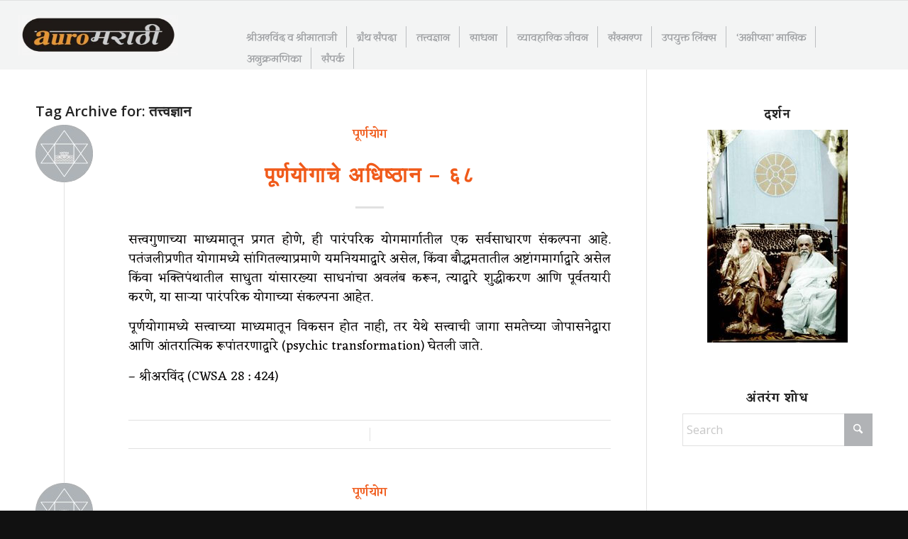

--- FILE ---
content_type: text/html; charset=UTF-8
request_url: https://auromarathi.org/tag/%E0%A4%A4%E0%A4%A4%E0%A5%8D%E0%A4%A4%E0%A5%8D%E0%A4%B5%E0%A4%9C%E0%A5%8D%E0%A4%9E%E0%A4%BE%E0%A4%A8/
body_size: 38636
content:
<!DOCTYPE html><html lang="en-US" class="html_stretched responsive av-preloader-active av-preloader-enabled  html_header_top html_logo_left html_main_nav_header html_menu_right html_large html_header_sticky html_header_shrinking_disabled html_mobile_menu_phone html_header_searchicon_disabled html_content_align_center html_header_unstick_top_disabled html_header_stretch html_elegant-blog html_av-submenu-hidden html_av-submenu-display-click html_av-overlay-side html_av-overlay-side-classic html_205 html_av-submenu-noclone html_entry_id_9683 av-cookies-no-cookie-consent av-no-preview av-default-lightbox html_text_menu_active av-mobile-menu-switch-default"><head><meta charset="UTF-8" /><style id="litespeed-ucss">@keyframes av-load8{0%{transform:rotate(0deg)}to{transform:rotate(360deg)}}ul{box-sizing:border-box}.entry-content{counter-reset:footnotes}:root{--wp--preset--font-size--normal:16px;--wp--preset--font-size--huge:42px}.screen-reader-text{border:0;clip:rect(1px,1px,1px,1px);clip-path:inset(50%);height:1px;margin:-1px;overflow:hidden;padding:0;position:absolute;width:1px;word-wrap:normal!important}.screen-reader-text:focus{background-color:#ddd;clip:auto!important;clip-path:none;color:#444;display:block;font-size:1em;height:auto;left:5px;line-height:normal;padding:15px 23px 14px;text-decoration:none;top:5px;width:auto;z-index:100000}html :where(img[class*=wp-image-]){height:auto;max-width:100%}:root{--wp--preset--aspect-ratio--square:1;--wp--preset--aspect-ratio--4-3:4/3;--wp--preset--aspect-ratio--3-4:3/4;--wp--preset--aspect-ratio--3-2:3/2;--wp--preset--aspect-ratio--2-3:2/3;--wp--preset--aspect-ratio--16-9:16/9;--wp--preset--aspect-ratio--9-16:9/16;--wp--preset--color--black:#000000;--wp--preset--color--cyan-bluish-gray:#abb8c3;--wp--preset--color--white:#ffffff;--wp--preset--color--pale-pink:#f78da7;--wp--preset--color--vivid-red:#cf2e2e;--wp--preset--color--luminous-vivid-orange:#ff6900;--wp--preset--color--luminous-vivid-amber:#fcb900;--wp--preset--color--light-green-cyan:#7bdcb5;--wp--preset--color--vivid-green-cyan:#00d084;--wp--preset--color--pale-cyan-blue:#8ed1fc;--wp--preset--color--vivid-cyan-blue:#0693e3;--wp--preset--color--vivid-purple:#9b51e0;--wp--preset--color--metallic-red:#b02b2c;--wp--preset--color--maximum-yellow-red:#edae44;--wp--preset--color--yellow-sun:#eeee22;--wp--preset--color--palm-leaf:#83a846;--wp--preset--color--aero:#7bb0e7;--wp--preset--color--old-lavender:#745f7e;--wp--preset--color--steel-teal:#5f8789;--wp--preset--color--raspberry-pink:#d65799;--wp--preset--color--medium-turquoise:#4ecac2;--wp--preset--gradient--vivid-cyan-blue-to-vivid-purple:linear-gradient(135deg,rgba(6,147,227,1) 0%,rgb(155,81,224) 100%);--wp--preset--gradient--light-green-cyan-to-vivid-green-cyan:linear-gradient(135deg,rgb(122,220,180) 0%,rgb(0,208,130) 100%);--wp--preset--gradient--luminous-vivid-amber-to-luminous-vivid-orange:linear-gradient(135deg,rgba(252,185,0,1) 0%,rgba(255,105,0,1) 100%);--wp--preset--gradient--luminous-vivid-orange-to-vivid-red:linear-gradient(135deg,rgba(255,105,0,1) 0%,rgb(207,46,46) 100%);--wp--preset--gradient--very-light-gray-to-cyan-bluish-gray:linear-gradient(135deg,rgb(238,238,238) 0%,rgb(169,184,195) 100%);--wp--preset--gradient--cool-to-warm-spectrum:linear-gradient(135deg,rgb(74,234,220) 0%,rgb(151,120,209) 20%,rgb(207,42,186) 40%,rgb(238,44,130) 60%,rgb(251,105,98) 80%,rgb(254,248,76) 100%);--wp--preset--gradient--blush-light-purple:linear-gradient(135deg,rgb(255,206,236) 0%,rgb(152,150,240) 100%);--wp--preset--gradient--blush-bordeaux:linear-gradient(135deg,rgb(254,205,165) 0%,rgb(254,45,45) 50%,rgb(107,0,62) 100%);--wp--preset--gradient--luminous-dusk:linear-gradient(135deg,rgb(255,203,112) 0%,rgb(199,81,192) 50%,rgb(65,88,208) 100%);--wp--preset--gradient--pale-ocean:linear-gradient(135deg,rgb(255,245,203) 0%,rgb(182,227,212) 50%,rgb(51,167,181) 100%);--wp--preset--gradient--electric-grass:linear-gradient(135deg,rgb(202,248,128) 0%,rgb(113,206,126) 100%);--wp--preset--gradient--midnight:linear-gradient(135deg,rgb(2,3,129) 0%,rgb(40,116,252) 100%);--wp--preset--font-size--small:1rem;--wp--preset--font-size--medium:1.125rem;--wp--preset--font-size--large:1.75rem;--wp--preset--font-size--x-large:clamp(1.75rem, 3vw, 2.25rem);--wp--preset--spacing--20:0.44rem;--wp--preset--spacing--30:0.67rem;--wp--preset--spacing--40:1rem;--wp--preset--spacing--50:1.5rem;--wp--preset--spacing--60:2.25rem;--wp--preset--spacing--70:3.38rem;--wp--preset--spacing--80:5.06rem;--wp--preset--shadow--natural:6px 6px 9px rgba(0, 0, 0, 0.2);--wp--preset--shadow--deep:12px 12px 50px rgba(0, 0, 0, 0.4);--wp--preset--shadow--sharp:6px 6px 0px rgba(0, 0, 0, 0.2);--wp--preset--shadow--outlined:6px 6px 0px -3px rgba(255, 255, 255, 1), 6px 6px rgba(0, 0, 0, 1);--wp--preset--shadow--crisp:6px 6px 0px rgba(0, 0, 0, 1);--wp--style--global--content-size:800px;--wp--style--global--wide-size:1130px}:where(body){margin:0}a:where(:not(.wp-element-button)){text-decoration:underline}@font-face{font-family:"themify";src:url(/wp-content/plugins/dflip/assets/fonts/themify.eot);src:url(/wp-content/plugins/dflip/assets/fonts/themify.eot?#iefix)format("embedded-opentype"),url(/wp-content/plugins/dflip/assets/fonts/themify.woff)format("woff"),url(/wp-content/plugins/dflip/assets/fonts/themify.ttf)format("truetype"),url(/wp-content/plugins/dflip/assets/fonts/themify.svg)format("svg");font-weight:400;font-style:normal}@font-face{font-family:"Defaults";src:url(/wp-content/uploads/smile_fonts/Defaults/Defaults.eot?rfa9z8);src:url(/wp-content/uploads/smile_fonts/Defaults/Defaults.eot?#iefixrfa9z8)format("embedded-opentype"),url(/wp-content/uploads/smile_fonts/Defaults/Defaults.woff?rfa9z8)format("woff"),url(/wp-content/uploads/smile_fonts/Defaults/Defaults.ttf?rfa9z8)format("truetype"),url(/wp-content/uploads/smile_fonts/Defaults/Defaults.svg?rfa9z8#Defaults)format("svg");font-weight:400;font-style:normal}#mvcwid{background-color:#fff0;width:100%;padding:10px}html{min-width:910px}html.responsive{min-width:0}.container{position:relative;margin:0 auto;padding:0 50px;clear:both}.inner-container{position:relative;height:100%;width:100%}.container_wrap{clear:both;position:relative;border-top-style:solid;border-top-width:1px}.units{float:left;display:inline;margin-left:50px;position:relative;z-index:1;min-height:1px}#wrap_all{width:100%;position:static;z-index:2;overflow:hidden}body .units.alpha{margin-left:0;clear:left;width:100%}body div .first{clear:left}.container{max-width:1010px}@media only screen and (min-width:768px) and (max-width:989px){.responsive #top{overflow-x:hidden}.responsive .container{max-width:782px}}@media only screen and (max-width:767px){.responsive #top{overflow-x:hidden}.responsive #top #wrap_all .container{width:85%;max-width:85%;margin:0 auto;padding-left:0;padding-right:0;float:none}.responsive .units{margin:0}.responsive #top #wrap_all .flex_column,.responsive #top .container .av-content-small{margin:0 0 20px;width:100%}}.container:after{content:" ";display:block;height:0;clear:both;visibility:hidden}.clearfix:after,.clearfix:before,.flex_column:after,.flex_column:before,.widget:after,.widget:before{content:" ";display:block;overflow:hidden;visibility:hidden;width:0;height:0}.clearfix:after,.flex_column:after{clear:both}.clearfix{zoom:1}body div .first,body div .no_margin{margin-left:0}div .flex_column{z-index:1;float:left;position:relative;min-height:1px;width:100%}div .av_one_fourth{margin-left:6%;width:20.5%}div .av_one_eighth{margin-left:6%;width:7.25%}#top div .no_margin{margin-left:0;margin-top:0}#top .no_margin.av_one_eighth{width:12.5%}a,article,aside,b,div,footer,form,h5,header,html,label,li,nav,section,span,strong,time{margin:0;padding:0;border:0;font:inherit;vertical-align:baseline}body{margin:0;line-height:1em;font:13px/1.65em"HelveticaNeue","Helvetica Neue",Helvetica,Arial,sans-serif;color:#444;text-size-adjust:100%;-webkit-text-size-adjust:100%;font-size:23px}body,h1,h3,p,ul{padding:0;border:0}body,h1,h3,img,p,ul{vertical-align:baseline}h1,h3,img,p,ul{font:inherit}#top .av-main-nav li:hover>ul,article,aside,footer,header,nav,section{display:block}ul{list-style:none outside;margin:0 0 20px 7px}*{box-sizing:border-box}.responsive body,html.responsive{overflow-x:hidden}h1,h3,h5{font-weight:600}h1{font-size:34px;margin:0 0 14px}h1,h3,h5{line-height:1.1em}h3{font-size:20px;margin:0 0 8px}h5{font-size:16px}p{margin:.85em 0}b,strong{font-weight:700}a{text-decoration:none;outline:0;max-width:100%;max-width:none}#top a:where(:not(.wp-element-button)){text-decoration:none}a:focus,a:hover,a:visited{outline:0;text-decoration:underline}#top .avia_hidden_link_text,.av-hamburger strong{display:none}.entry-content-wrapper ul{list-style:disc outside}ul ul{margin:4px 0 5px 30px}ul ul li{margin-bottom:6px}.entry-content-wrapper li{margin-left:1em;padding:3px 0}.entry-content-wrapper div li{text-indent:0}a img,img{border:0;padding:0;margin:0;display:inline-block;max-width:100%;height:auto}.button,input[type=submit]{padding:9px 22px;cursor:pointer;border:0;-webkit-appearance:none;border-radius:0}[data-av_icon]:before{-webkit-font-smoothing:antialiased;-moz-osx-font-smoothing:grayscale;font-weight:400;content:attr(data-av_icon);speak:never}#top .avia-svg-icon.avia-font-svg_entypo-fontello svg:first-child{stroke:unset!important}.avia-svg-icon svg:first-child,.related-format-icon-inner.avia-svg-icon svg:first-child,.rounded-container .avia-svg-icon svg:first-child{height:1em;width:1em}#top form{margin-bottom:20px}#top input[type=email],#top input[type=search],#top input[type=text]{-webkit-appearance:none;width:100%;border-radius:0}#top input[type=email],#top input[type=search],#top input[type=text],#top select{border:1px solid #e1e1e1;padding:8px 6px;outline:0;font:1em"HelveticaNeue","Helvetica Neue",Helvetica,Arial,sans-serif;color:#777;display:block;margin:0 0 20px;background:#fff}#top input[type=email]:focus,#top input[type=search]:focus,#top input[type=text]:focus{box-shadow:0 0 2px 0 rgb(0 0 0/.2);color:#555}#top label{font-weight:700;font-size:.92em}#top select{width:100%;-webkit-appearance:none;background-image:url([data-uri]);background-position:center right;background-repeat:no-repeat;border-radius:2px}#top label span{font-weight:400;font-size:13px;color:#444}.hidden{position:absolute;top:0;visibility:hidden}@media print{a,p,strong{color:#000!important}a{text-decoration:underline}.entry-content a:after{content:" ["attr(href)"] "}.related_posts a:after{content:attr(title)}.container{width:100%;margin:0 auto}#top{overflow-x:hidden}.units{margin:0}#top .flex_column{margin:0 0 20px;width:100%}.html_header_top.html_header_sticky #header{position:relative;top:0}#header_main{border-bottom:0}#footer,#scroll-top-link,#top #main .sidebar,#top .avia-post-nav,nav{display:none}.content{border:0}}#header{position:relative;z-index:501;width:100%;background:#fff0}#header_main .container,.main_menu ul:first-child>li a{height:88px;line-height:88px}.html_header_top.html_header_sticky #main{padding-top:88px}.html_header_top.html_header_sticky #header{position:fixed}.html_header_top.html_header_sticky.html_large #main{padding-top:116px}.html_header_top.html_header_sticky.html_large #header_main .container,.html_header_top.html_header_sticky.html_large.html_main_nav_header .main_menu ul:first-child>li a{height:116px;line-height:116px}.html_header_top #top .av_header_stretch .container{width:96%;padding:0;max-width:100%}#header_main{border-bottom-width:1px;border-bottom-style:solid;z-index:1}.header_bg{position:absolute;top:0;left:0;width:100%;height:100%;opacity:.95;z-index:0;transition:all .4s ease-in-out;-webkit-perspective:1000px;-webkit-backface-visibility:hidden}.av_seperator_small_border .av-main-nav>li>a>.avia-menu-text{border-left-style:solid;border-left-width:1px;padding-left:13px;margin-left:-13px}.av_seperator_small_border .av-main-nav>li:first-child>a>.avia-menu-text{border-left:none}.av-hamburger{padding:0;display:inline-block;cursor:pointer;font:inherit;color:inherit;text-transform:none;background-color:#fff0;border:0;margin:0;overflow:visible}.av-hamburger-box{width:35px;display:inline-block;position:relative}.av-hamburger-inner,.av-hamburger-inner::after,.av-hamburger-inner::before{height:3px;background-color:#000;border-radius:3px;position:absolute;transition:transform .15s ease;display:block}.av-hamburger-inner{top:50%;margin-top:-2px}.av-hamburger-inner::after,.av-hamburger-inner::before{content:""}.av-hamburger-inner::before{top:-10px}.av-hamburger-inner::after{bottom:-10px}.av-hamburger--spin .av-hamburger-inner{transition-duration:.3s;transition-timing-function:cubic-bezier(.55,.055,.675,.19)}.av-hamburger--spin .av-hamburger-inner::before{transition:top .1s .34s ease-in,opacity .1s ease-in,background-color .15s ease}.av-hamburger--spin .av-hamburger-inner::after{transition:bottom .1s .34s ease-in,transform .3s cubic-bezier(.55,.055,.675,.19),background-color .15s ease}.av-burger-menu-main{display:none;transition:padding .3s ease-out;cursor:pointer}.av-burger-menu-main a{padding-left:10px}.av-hamburger-box{height:8px}.av-hamburger-inner,.av-hamburger-inner::after,.av-hamburger-inner::before,.av-social-sharing-box.av-social-sharing-box-fullwidth .av-share-box ul{width:100%}div .logo{float:left;position:absolute;left:0;z-index:1}.logo,.logo a,.logo img{display:block;position:relative}.logo,.logo a{overflow:hidden;height:100%}.logo img{padding:0;width:auto;height:auto;max-height:100%;image-rendering:auto;z-index:2;height:auto;transition:opacity .4s ease-in-out}.main_menu{clear:none;position:absolute;z-index:100;line-height:30px;height:100%;margin:0;right:0}.av-main-nav-wrap{float:left;position:relative;z-index:3}.av-main-nav-wrap ul{margin:0;padding:0}.av-main-nav{z-index:110;position:relative}.av-main-nav ul{display:none;margin-left:0;left:0;position:absolute;top:100%;width:208px;z-index:2;padding:0;box-shadow:0 8px 15px rgb(0 0 0/.1);margin-top:-1px}.av-main-nav ul li{margin:0;padding:0;width:100%}.av-main-nav ul li a{border-right-style:solid;border-right-width:1px;border-left-style:solid;border-left-width:1px}.av-main-nav ul li:last-child>a{border-bottom-style:solid;border-bottom-width:1px}.av-main-nav li{float:left;position:relative;z-index:20}.av-main-nav li:hover{z-index:100}.av-main-nav>li>ul{border-top-width:2px;border-top-style:solid}.av-main-nav>li{line-height:30px}.av-main-nav li a{max-width:none}.av-main-nav>li>a{display:block;text-decoration:none;padding:0 13px;font-weight:600;font-size:13px;transition:background-color .4s ease-in-out,color .4s ease-in-out,border-color .4s ease-in-out}#top .av-main-nav ul a{width:100%;height:auto;float:left;text-align:left;line-height:23px;padding:8px 15px;font-size:12px;min-height:23px;max-width:none;text-decoration:none;font-family:inherit}.avia-menu-fx{position:absolute;bottom:-1px;height:2px;z-index:10;width:100%;left:0;opacity:0;visibility:hidden}.av-main-nav li:hover .avia-menu-fx{opacity:1;visibility:visible}.avia-menu-fx .avia-arrow-wrap{height:10px;width:10px;position:absolute;top:-10px;left:50%;margin-left:-5px;overflow:hidden;display:none;visibility:hidden}.avia-menu-fx .avia-arrow-wrap .avia-arrow{top:10px}.html_main_nav_header.html_logo_left #top .main_menu .menu>li:last-child>a{padding-right:0}.main_menu .avia-bullet{display:none}.avia-bullet{display:block;position:absolute;height:0;width:0;top:51%;margin-top:-3px;left:-3px;border-top:3px solid transparent!important;border-bottom:3px solid transparent!important;border-left:3px solid green}#searchform #searchsubmit,.iconfont{font-size:17px}.avia-arrow{height:10px;width:10px;position:absolute;top:-6px;left:50%;margin-left:-5px;transform:rotate(45deg);border-width:1px;border-style:solid;visibility:hidden}#top #s,#top #searchform{margin:0;padding:0}#top #searchform>div{position:relative;max-width:300px}#top .widget #searchform>div{margin:0;max-width:100%}#searchform .av_searchform_search.avia-svg-icon{position:absolute;top:0;right:0;z-index:500;font-size:17px;margin:12px;pointer-events:none}#searchform .av_searchform_search.avia-svg-icon:hover{cursor:pointer}#top #s{width:100%;position:relative;padding:11px 47px 11px 5px;z-index:1;box-shadow:none}#top #searchsubmit{width:40px;height:100%;line-height:40px;padding:0;position:absolute;right:0;top:0;z-index:2;margin:0;border-radius:0;min-width:40px}#top #wrap_all .av-social-link-facebook a:focus,#top #wrap_all .av-social-link-facebook:hover a{color:#fff;background-color:#37589b}#top #wrap_all .av-social-link-twitter a:focus,#top #wrap_all .av-social-link-twitter:hover a{color:#fff;background-color:#000}#top #wrap_all .av-social-link-whatsapp a:focus,#top #wrap_all .av-social-link-whatsapp:hover a{color:#fff;background-color:#00e676}#top #wrap_all .av-social-link-mail a:focus,#top #wrap_all .av-social-link-mail:hover a{color:#fff;background-color:#9fae37}#top #wrap_all .av-social-link-linkedin a:focus,#top #wrap_all .av-social-link-linkedin:hover a{color:#fff;background-color:#419cca}#top #wrap_all .av-social-link-tumblr a:focus,#top #wrap_all .av-social-link-tumblr:hover a{color:#fff;background-color:#345574}#top #wrap_all .av-social-link-pinterest a:focus,#top #wrap_all .av-social-link-pinterest:hover a{color:#fff;background-color:#cb2027}#top #wrap_all .av-social-link-vk a:focus,#top #wrap_all .av-social-link-vk:hover a{color:#fff;background-color:#597ba5}#top #wrap_all .av-social-link-reddit a:focus,#top #wrap_all .av-social-link-reddit:hover a{color:#fff;background-color:#ff4500}.content,.sidebar{padding-top:50px;padding-bottom:50px;box-sizing:content-box;min-height:1px;z-index:1}.content:hover,.sidebar:hover{z-index:1}#top #main .sidebar{border-left-style:solid;border-left-width:1px;margin-left:0;float:none;width:auto;overflow:hidden;display:block;clear:none}.inner_sidebar{margin-left:50px}.content{border-right-style:solid;border-right-width:1px;margin-right:-1px}.content .entry-content-wrapper{padding-right:50px}.container .minor-meta{font-size:.9em}.post{clear:both;width:100%;float:left;position:relative}.rounded-container,.rounded-container img{border-radius:111px;overflow:hidden;display:block;position:relative;z-index:2}.rounded-container{float:left;width:81px;height:81px;text-align:center;line-height:81px}.rounded-container .iconfont{font-size:23px;position:absolute;left:0;right:0;top:0;bottom:0;z-index:1}.entry-content-wrapper .post-title{font-size:21px;line-height:1.3em}#top .avia-post-nav{position:fixed;height:110px;top:50%;background:#aaa;background:rgb(0 0 0/.1);color:#fff;margin-top:-55px;padding:15px;text-decoration:none;z-index:501;transform:translate3d(0,0,0)}#top .avia-post-nav:hover{background:#222;background:rgb(0 0 0/.8)}.avia-post-nav .label{position:absolute;top:50%;height:22px;line-height:22px;margin-top:-11px;font-size:24px}.avia-post-nav .label.avia-svg-icon svg:first-child{fill:#fff;stroke:#fff;height:24px;width:auto}.avia-post-prev{left:0;border-top-right-radius:4px;border-bottom-right-radius:4px}.avia-post-prev .label{left:10px}.avia-post-next{right:0;border-top-left-radius:4px;border-bottom-left-radius:4px}.avia-post-next .label{right:10px}.avia-post-nav .entry-info{display:block;height:80px;width:220px;display:table}.avia-post-next .entry-info{margin:0 20px 0 1px}.avia-post-prev .entry-info{margin:0 1px 0 20px}.avia-post-nav .entry-info span{display:table-cell;vertical-align:middle;font-size:13px;line-height:1.65em}.avia-post-nav .entry-info-wrap{width:1px;overflow:hidden;display:block}.avia-post-nav:hover .entry-info-wrap{width:240px}.widgettitle{font-weight:600;text-transform:uppercase;letter-spacing:1px;font-size:1.1em}.widget{position:relative;padding:30px 0}#footer .widget{padding:0;margin:30px 0;overflow:hidden}#top .widget ul{padding:0;margin:0;width:100%;float:left}#top #footer .widget ul,.widget{float:none}.widget,.widget li{clear:both}#footer{padding:15px 0 30px;z-index:1}#socket .container{padding-top:15px;padding-bottom:15px}#socket{font-size:11px;margin-top:-1px;z-index:1}#socket .copyright{float:left}#scroll-top-link{position:fixed;border-radius:2px;height:50px;width:50px;line-height:50px;text-decoration:none;text-align:center;opacity:0;bottom:50px;z-index:1030;visibility:hidden}#scroll-top-link.avia-svg-icon svg:first-child{height:15px;width:auto;margin-top:18px;stroke:var(--enfold-socket-color-color);fill:var(--enfold-socket-color-color)}#scroll-top-link,.avia-menu-fx,.avia-post-nav,.avia-post-nav .entry-info-wrap,.button,.related-format-icon,a:hover>svg,a>svg{transition:all .3s ease-out}.main_menu a{transition:background .15s ease-out}@media only screen and (max-width:1024px){#top .footer_color,#top .header_color .header_bg,#top .main_color,#top .socket_color{background-attachment:scroll}}@media only screen and (max-width:989px){.responsive #top .avia-post-prev{left:0}.responsive #top .avia-post-next{right:0}}@media only screen and (min-width:768px) and (max-width:989px){.responsive .main_menu ul:first-child>li>a{padding:0 10px}.responsive #top .header_bg{opacity:1}.responsive #main .container_wrap:first-child{border-top:none}.responsive .logo{float:left}.responsive .logo img{margin:0}.responsive #top #header .av-main-nav>li>a:hover{background:#fff0;color:inherit}}@media only screen and (max-width:767px){.responsive #scroll-top-link,.responsive #top #main .sidebar,.responsive #top .av-main-nav .menu-item,.responsive #top .avia-post-nav,.responsive .post_author_timeline,.responsive .template-blog .blog-meta{display:none}.responsive #top #main .sidebar.smartphones_sidebar_active{display:block;text-align:left;border-left:none;border-right:none;border-top-style:dashed;border-top-width:1px;width:100%;clear:both}.responsive #top #main .sidebar.smartphones_sidebar_active .inner_sidebar{margin:0}.responsive .content .entry-content-wrapper{padding:0}.responsive .content{border:0}.responsive .template-blog .post_delimiter{margin:0 0 30px;padding:30px 0 0}.responsive .related_posts{padding:20px 0}.responsive #top #wrap_all #header{position:relative;width:100%;float:none;height:auto;margin:0!important;opacity:1;min-height:0}.responsive #top #main{padding-top:0!important;margin:0}.responsive #top #main .container_wrap:first-child{border-top:none}.responsive #top .logo{position:static;display:table;height:80px!important;float:none;padding:0;border:0;width:80%}.responsive .logo a{display:table-cell;vertical-align:middle}.responsive .logo img{height:auto!important;width:auto;max-width:100%;display:block;max-height:80px;margin:0}.responsive #header_main .container{height:auto!important}.responsive #top .header_bg{opacity:1}.responsive #top .av-main-nav .menu-item-avia-special,.responsive .av-burger-menu-main{display:block}.responsive #top #wrap_all .main_menu{top:0;height:80px;left:auto;right:0;display:block;position:absolute}.responsive .main_menu ul:first-child>li a{height:80px;line-height:80px}.responsive #top .av-logo-container .avia-menu{height:100%}.responsive #top #header_main>.container .main_menu .av-main-nav>li>a,.responsive #top #wrap_all .av-logo-container{height:80px;line-height:80px}.responsive #top #wrap_all .av-logo-container{padding:0}.responsive #top #header_main>.container .main_menu .av-main-nav>li>a{min-width:0;padding:0 0 0 20px;margin:0;border-style:none;border-width:0}.responsive #top #header .av-main-nav>li>a,.responsive #top #header .av-main-nav>li>a:hover{background:#fff0;color:inherit}.responsive #top .related_entries_container .av_one_eighth{width:25%}.responsive #top .relThumb5{clear:both}.widget li{line-height:1.8em;font-size:15px}}@media only screen and (max-width:479px){.responsive #top .related_entries_container .av_one_eighth{width:50%}.responsive #top .related_entries_container .av_one_eighth:nth-child(odd){clear:both}}.template-blog .blog-meta{float:left;margin-right:50px}.multi-big .post_author_timeline{position:absolute;top:0;left:40px;width:1px;height:100%;border-right-width:1px;border-right-style:dashed}.single-post .post_author_timeline{display:none}.post-meta-infos{font-size:.9em;position:relative;top:-8px;display:block}.post-meta-infos a{text-decoration:none}.post-meta-infos a:hover{text-decoration:underline}.text-sep{padding:0 5px}.related_posts{position:relative;clear:both;width:100%;float:left;border-top-style:solid;border-top-width:1px;padding:23px 50px 33px 0;margin-bottom:30px}.related_posts:hover{z-index:9999}.related_title{margin-bottom:20px}.related_column{float:left;padding-right:3px}.related_posts a{display:block;border-radius:2px;overflow:hidden;max-width:100%;margin:0 auto}.related_posts_default_image{border-width:1px;border-style:solid;display:block;float:left;border-radius:2px;min-height:60px;min-width:100%;max-width:100%}.relThumb{text-align:center}.related_posts .av-related-title{display:none}.related_image_wrap{position:relative;display:block;float:left;width:100%;-webkit-backface-visibility:hidden}.related-format-icon{position:absolute;text-align:center;top:1px;left:1px;bottom:1px;right:1px;opacity:0}.related-format-icon-inner{position:absolute;height:30px;font-size:30px;line-height:30px;top:50%;margin-top:-15px;left:0;width:100%}.related-format-icon:hover{opacity:.8}.related-format-visible{opacity:.5}.html_elegant-blog #top .post-entry .post-title{text-align:center;font-size:30px;text-transform:uppercase;padding:0 0 15px;letter-spacing:2px;line-height:1.3em;margin-bottom:10px}.html_elegant-blog #top .post-entry .post-title:hover{opacity:.7}.html_elegant-blog #top .post-entry .post-meta-infos{display:block;text-align:center;padding:10px 0;border-top-width:1px;border-top-style:solid;border-bottom-width:1px;border-bottom-style:solid;margin-top:40px;width:100%;clear:both;float:left}.html_elegant-blog #top .post-entry .blog-categories{text-align:center;display:block;font-weight:700;position:relative}.html_elegant-blog #top .post-entry .minor-meta{text-transform:uppercase}.html_elegant-blog .post-entry .post-meta-infos .text-sep{border-left-width:1px;border-left-style:solid;padding:0;display:inline-block;margin:0 10px;text-indent:-126px;overflow:hidden;vertical-align:bottom}.html_elegant-blog .av-vertical-delimiter{display:block;margin:0 auto;width:40px;border-top-width:3px;border-top-style:solid;padding-bottom:16px}.html_elegant-blog .multi-big .post_author_timeline{border-right-style:solid}.html_elegant-blog .av-share-link-description,.html_elegant-blog .related_title{display:block;text-align:center}.html_elegant-blog .template-blog .post_delimiter{margin:0 0 20px;padding:20px 0 0}.html_elegant-blog .av-share-box{margin-bottom:0}.template-blog .post .entry-content-wrapper{overflow:hidden}.template-blog .post_delimiter{margin:0 0 50px;padding:50px 0 0;clear:both}.template-blog .post-entry-last .post_delimiter{border:0;height:1px}.av-share-box,.av-social-sharing-box{margin-top:30px;float:left;width:100%}.av-share-box{clear:both;font-size:13px;margin-bottom:-50px;padding:0}.av-share-box .av-share-link-description{margin-bottom:20px}#top .av-share-box ul{margin:0;padding:0;list-style-type:none;overflow:hidden;border-style:solid;border-width:1px;display:table;text-align:center;table-layout:fixed;border-radius:3px;background:#fff0}.av-share-box ul li{margin:0;padding:0;display:table-cell;border-left-style:solid;border-left-width:1px}.av-share-box ul li:first-child{border:0}.av-share-box ul li a{display:block;padding:15px 0;text-decoration:none;color:inherit;font-size:14px;transition:all .2s ease-in-out}.av-social-sharing-box .av-share-box{margin:0}p:empty{display:none}.flex_column .widget:first-child{padding-top:0;border-top:none}.flex_column .widget .widgettitle{margin-top:.85em}button::-moz-focus-inner{padding:0;border:0}.av-siteloader-wrap{position:fixed;top:0;left:0;right:0;bottom:0;width:100%;height:100%;z-index:1000000;background:#fff;display:none}html.av-preloader-active .av-siteloader-wrap{display:block}.av-siteloader-inner{position:relative;display:table;width:100%;height:100%;text-align:center}.av-siteloader-cell{display:table-cell;vertical-align:middle}.av-siteloader{font-size:10px;position:relative;text-indent:-9999em;margin:0 auto;border-top:2px solid rgb(0 0 0/.2);border-right:2px solid rgb(0 0 0/.2);border-bottom:2px solid rgb(0 0 0/.2);border-left:2px solid #000;animation:av-load8 .8s infinite linear}.av-siteloader,.av-siteloader:after{border-radius:50%;width:40px;height:40px}.av-preloading-logo{position:relative;display:block;max-width:450px;max-height:450px;margin:0 auto 20px;z-index:100}.sidebar .widget:first-child{padding-top:0;border-top-style:none;border-top-width:0}@font-face{font-family:"eczar";src:url(https://auromarathi.org/wp-content/uploads/avia_fonts/type_fonts/eczar/eczar-bold.ttf)format("truetype");font-style:normal;font-weight:700;font-display:auto}@font-face{font-family:"eczar";src:url(https://auromarathi.org/wp-content/uploads/avia_fonts/type_fonts/eczar/eczar-extrabold.ttf)format("truetype");font-style:normal;font-weight:800;font-display:auto}@font-face{font-family:"eczar";src:url(https://auromarathi.org/wp-content/uploads/avia_fonts/type_fonts/eczar/eczar-medium.ttf)format("truetype");font-style:normal;font-weight:500;font-display:auto}@font-face{font-family:"eczar";src:url(https://auromarathi.org/wp-content/uploads/avia_fonts/type_fonts/eczar/eczar-regular.ttf)format("truetype");font-style:normal;font-weight:400;font-display:auto}@font-face{font-family:"eczar";src:url(https://auromarathi.org/wp-content/uploads/avia_fonts/type_fonts/eczar/eczar-semibold.ttf)format("truetype");font-style:normal;font-weight:600;font-display:auto}@font-face{font-family:"gotu";src:url(https://auromarathi.org/wp-content/uploads/avia_fonts/type_fonts/gotu/gotu-regular.ttf)format("truetype");font-style:normal;font-weight:400;font-display:auto}@font-face{font-family:"halant";src:url(https://auromarathi.org/wp-content/uploads/avia_fonts/type_fonts/halant/halant-bold.ttf)format("truetype");font-style:normal;font-weight:700;font-display:auto}@font-face{font-family:"halant";src:url(https://auromarathi.org/wp-content/uploads/avia_fonts/type_fonts/halant/halant-light.ttf)format("truetype");font-style:normal;font-weight:300;font-display:auto}@font-face{font-family:"halant";src:url(https://auromarathi.org/wp-content/uploads/avia_fonts/type_fonts/halant/halant-medium.ttf)format("truetype");font-style:normal;font-weight:500;font-display:auto}@font-face{font-family:"halant";src:url(https://auromarathi.org/wp-content/uploads/avia_fonts/type_fonts/halant/halant-regular.ttf)format("truetype");font-style:normal;font-weight:400;font-display:auto}@font-face{font-family:"halant";src:url(https://auromarathi.org/wp-content/uploads/avia_fonts/type_fonts/halant/halant-semibold.ttf)format("truetype");font-style:normal;font-weight:600;font-display:auto}@font-face{font-family:"poppins";src:url(https://auromarathi.org/wp-content/uploads/avia_fonts/type_fonts/poppins/poppins-black.ttf)format("truetype");font-style:normal;font-weight:900;font-display:auto}@font-face{font-family:"poppins";src:url(https://auromarathi.org/wp-content/uploads/avia_fonts/type_fonts/poppins/poppins-blackitalic.ttf)format("truetype");font-style:italic;font-weight:900;font-display:auto}@font-face{font-family:"poppins";src:url(https://auromarathi.org/wp-content/uploads/avia_fonts/type_fonts/poppins/poppins-bold.ttf)format("truetype");font-style:normal;font-weight:700;font-display:auto}@font-face{font-family:"poppins";src:url(https://auromarathi.org/wp-content/uploads/avia_fonts/type_fonts/poppins/poppins-bolditalic.ttf)format("truetype");font-style:italic;font-weight:700;font-display:auto}@font-face{font-family:"poppins";src:url(https://auromarathi.org/wp-content/uploads/avia_fonts/type_fonts/poppins/poppins-extrabold.ttf)format("truetype");font-style:normal;font-weight:800;font-display:auto}@font-face{font-family:"poppins";src:url(https://auromarathi.org/wp-content/uploads/avia_fonts/type_fonts/poppins/poppins-extrabolditalic.ttf)format("truetype");font-style:italic;font-weight:800;font-display:auto}@font-face{font-family:"poppins";src:url(https://auromarathi.org/wp-content/uploads/avia_fonts/type_fonts/poppins/poppins-extralight.ttf)format("truetype");font-style:normal;font-weight:200;font-display:auto}@font-face{font-family:"poppins";src:url(https://auromarathi.org/wp-content/uploads/avia_fonts/type_fonts/poppins/poppins-extralightitalic.ttf)format("truetype");font-style:italic;font-weight:200;font-display:auto}@font-face{font-family:"poppins";src:url(https://auromarathi.org/wp-content/uploads/avia_fonts/type_fonts/poppins/poppins-italic.ttf)format("truetype");font-style:italic;font-weight:400;font-display:auto}@font-face{font-family:"poppins";src:url(https://auromarathi.org/wp-content/uploads/avia_fonts/type_fonts/poppins/poppins-light.ttf)format("truetype");font-style:normal;font-weight:300;font-display:auto}@font-face{font-family:"poppins";src:url(https://auromarathi.org/wp-content/uploads/avia_fonts/type_fonts/poppins/poppins-lightitalic.ttf)format("truetype");font-style:italic;font-weight:300;font-display:auto}@font-face{font-family:"poppins";src:url(https://auromarathi.org/wp-content/uploads/avia_fonts/type_fonts/poppins/poppins-medium.ttf)format("truetype");font-style:normal;font-weight:500;font-display:auto}@font-face{font-family:"poppins";src:url(https://auromarathi.org/wp-content/uploads/avia_fonts/type_fonts/poppins/poppins-mediumitalic.ttf)format("truetype");font-style:italic;font-weight:500;font-display:auto}@font-face{font-family:"poppins";src:url(https://auromarathi.org/wp-content/uploads/avia_fonts/type_fonts/poppins/poppins-regular.ttf)format("truetype");font-style:normal;font-weight:400;font-display:auto}@font-face{font-family:"poppins";src:url(https://auromarathi.org/wp-content/uploads/avia_fonts/type_fonts/poppins/poppins-semibold.ttf)format("truetype");font-style:normal;font-weight:600;font-display:auto}@font-face{font-family:"poppins";src:url(https://auromarathi.org/wp-content/uploads/avia_fonts/type_fonts/poppins/poppins-semibolditalic.ttf)format("truetype");font-style:italic;font-weight:600;font-display:auto}@font-face{font-family:"poppins";src:url(https://auromarathi.org/wp-content/uploads/avia_fonts/type_fonts/poppins/poppins-thin.ttf)format("truetype");font-style:normal;font-weight:100;font-display:auto}@font-face{font-family:"poppins";src:url(https://auromarathi.org/wp-content/uploads/avia_fonts/type_fonts/poppins/poppins-thinitalic.ttf)format("truetype");font-style:italic;font-weight:100;font-display:auto}:root{--enfold-socket-color-bg:#111111;--enfold-socket-color-bg2:#000000;--enfold-socket-color-primary:#ffffff;--enfold-socket-color-secondary:#eeeeee;--enfold-socket-color-color:#eeeeee;--enfold-socket-color-meta:#888888;--enfold-socket-color-heading:#ffffff;--enfold-socket-color-border:#161616;--enfold-socket-color-constant-font:#111111;--enfold-socket-color-button-border:#dddddd;--enfold-socket-color-button-border2:#cccccc;--enfold-socket-color-iconlist:#050505;--enfold-socket-color-timeline:#050505;--enfold-socket-color-timeline-date:#020202;--enfold-socket-color-masonry:#000000;--enfold-socket-color-stripe:#ffffff;--enfold-socket-color-stripe2:#ffffff;--enfold-socket-color-stripe2nd:#ffffff;--enfold-socket-color-button-font:#111111;--enfold-footer-color-bg:#ffffff;--enfold-footer-color-bg2:#222222;--enfold-footer-color-primary:#aaaaaa;--enfold-footer-color-secondary:#ffffff;--enfold-footer-color-color:#aaaaaa;--enfold-footer-color-meta:#919191;--enfold-footer-color-heading:#919191;--enfold-footer-color-border:#555555;--enfold-footer-color-pos:top center;--enfold-footer-color-repeat:repeat-x;--enfold-footer-color-attach:scroll;--enfold-footer-color-background-image:#ffffff url(https://auromarathi.org/wp-content/themes/enfold/images/background-images/grain_top.png) top center repeat-x scroll;--enfold-footer-color-constant-font:#ffffff;--enfold-footer-color-button-border:#888888;--enfold-footer-color-button-border2:#dddddd;--enfold-footer-color-iconlist:#444444;--enfold-footer-color-timeline:#444444;--enfold-footer-color-timeline-date:#111111;--enfold-footer-color-masonry:#111111;--enfold-footer-color-stripe:#cccccc;--enfold-footer-color-stripe2:#bbbbbb;--enfold-footer-color-stripe2nd:#ffffff;--enfold-footer-color-button-font:#ffffff;--enfold-alternate-color-bg:#ffffff;--enfold-alternate-color-bg2:#f8f8f8;--enfold-alternate-color-primary:#f05a1a;--enfold-alternate-color-secondary:#f05a1a;--enfold-alternate-color-color:#888888;--enfold-alternate-color-meta:#a2a2a2;--enfold-alternate-color-heading:#444444;--enfold-alternate-color-border:#e1e1e1;--enfold-alternate-color-constant-font:#ffffff;--enfold-alternate-color-button-border:#d03808;--enfold-alternate-color-button-border2:#d03808;--enfold-alternate-color-iconlist:#d0d0d0;--enfold-alternate-color-timeline:#d0d0d0;--enfold-alternate-color-timeline-date:#a0a0a0;--enfold-alternate-color-masonry:#e7e7e7;--enfold-alternate-color-stripe:#f27c3c;--enfold-alternate-color-stripe2:#f16b2b;--enfold-alternate-color-stripe2nd:#f16b2b;--enfold-alternate-color-button-font:#ffffff;--enfold-main-color-bg:#f8f8f8;--enfold-main-color-bg2:#ffffff;--enfold-main-color-primary:#f05a1a;--enfold-main-color-secondary:#f05a1a;--enfold-main-color-color:#666666;--enfold-main-color-meta:#8d8d8d;--enfold-main-color-heading:#222222;--enfold-main-color-border:#e1e1e1;--enfold-main-color-constant-font:#ffffff;--enfold-main-color-button-border:#d03808;--enfold-main-color-button-border2:#d03808;--enfold-main-color-iconlist:#d0d0d0;--enfold-main-color-timeline:#d0d0d0;--enfold-main-color-timeline-date:#a0a0a0;--enfold-main-color-masonry:#eeeeee;--enfold-main-color-stripe:#f27c3c;--enfold-main-color-stripe2:#f16b2b;--enfold-main-color-stripe2nd:#f16b2b;--enfold-main-color-button-font:#ffffff;--enfold-header-color-bg:#ffffff;--enfold-header-color-bg2:#fcfcfc;--enfold-header-color-primary:#f05a1a;--enfold-header-color-secondary:#ff7337;--enfold-header-color-color:#333333;--enfold-header-color-meta:#808080;--enfold-header-color-heading:#000000;--enfold-header-color-border:#e1e1e1;--enfold-header-color-constant-font:#ffffff;--enfold-header-color-button-border:#d03808;--enfold-header-color-button-border2:#dd5115;--enfold-header-color-iconlist:#d0d0d0;--enfold-header-color-timeline:#d0d0d0;--enfold-header-color-timeline-date:#a0a0a0;--enfold-header-color-masonry:#ebebeb;--enfold-header-color-stripe:#f27c3c;--enfold-header-color-stripe2:#f16b2b;--enfold-header-color-stripe2nd:#ff8448;--enfold-header-color-button-font:#ffffff;--enfold-header_burger_color:inherit;--enfold-header_replacement_menu_color:#e6e7e8;--enfold-header_replacement_menu_hover_color:inherit;--enfold-font-family-theme-body:"HelveticaNeue","Helvetica Neue",Helvetica,Arial,sans-serif;--enfold-font-size-theme-content:13px;--enfold-font-size-theme-h1:34px;--enfold-font-size-theme-h2:28px;--enfold-font-size-theme-h3:20px;--enfold-font-size-theme-h4:18px;--enfold-font-size-theme-h5:16px;--enfold-font-size-theme-h6:14px;--enfold-font-size-content-font:23px}::selection{background-color:var(--enfold-main-color-primary);color:var(--enfold-main-color-bg)}.socket_color,.socket_color a,.socket_color b,.socket_color div,.socket_color span{border-color:var(--enfold-socket-color-border)}.socket_color a,.socket_color b,.socket_color b a{color:var(--enfold-socket-color-primary)}.socket_color a:hover{color:var(--enfold-socket-color-secondary)}#scroll-top-link,.socket_color,html{background-color:var(--enfold-socket-color-bg)}#scroll-top-link,.socket_color{color:var(--enfold-socket-color-color)}#scroll-top-link{border:1px solid var(--enfold-socket-color-border)}.footer_color,.footer_color a,.footer_color b,.footer_color div,.footer_color form,.footer_color h3,.footer_color img,.footer_color label,.footer_color li,.footer_color p,.footer_color section,.footer_color span,.footer_color ul{border-color:var(--enfold-footer-color-border)}.footer_color{background-color:var(--enfold-footer-color-bg);color:var(--enfold-footer-color-color);background:var(--enfold-footer-color-background-image)}.footer_color h3{color:var(--enfold-footer-color-heading)}.footer_color a,.footer_color b{color:var(--enfold-footer-color-primary)}.footer_color a:hover{color:var(--enfold-footer-color-secondary)}.footer_color input::placeholder{color:var(--enfold-footer-color-meta);opacity:.5}#top .footer_color .widget_pages ul li a:focus{color:var(--enfold-footer-color-secondary)}#top .footer_color input[type=email],#top .footer_color input[type=text],#top .footer_color select{border-color:var(--enfold-footer-color-border);background-color:var(--enfold-footer-color-bg2);color:var(--enfold-footer-color-meta);font-family:inherit}#main,.main_color,.main_color a,.main_color article,.main_color aside,.main_color div,.main_color footer,.main_color form,.main_color h1,.main_color h3,.main_color h5,.main_color header,.main_color img,.main_color li,.main_color main,.main_color p,.main_color section,.main_color span,.main_color strong,.main_color time,.main_color ul{border-color:var(--enfold-main-color-border)}.main_color .rounded-container{background:var(--enfold-main-color-meta);color:var(--enfold-main-color-bg)}.main_color #searchform .av_searchform_search.avia-svg-icon svg:first-child:hover,.main_color .rounded-container .avia-svg-icon svg:first-child{fill:var(--enfold-main-color-bg);stroke:var(--enfold-main-color-bg)}.main_color,.main_color .av-share-box ul,.main_color .post-format-icon,.main_color .related-format-icon,.main_color .related_image_wrap{background-color:var(--enfold-main-color-bg);color:var(--enfold-main-color-color)}.main_color .avia-svg-icon svg:first-child{stroke:var(--enfold-main-color-color);fill:var(--enfold-main-color-color)}.main_color h1,.main_color h3,.main_color h5{color:var(--enfold-main-color-heading)}.main_color .minor-meta,.main_color .minor-meta a,.main_color .sidebar,.main_color .text-sep{color:var(--enfold-main-color-meta)}.html_elegant-blog #top .main_color .blog-categories a,.html_elegant-blog #top .main_color .blog-categories a:hover,.main_color a,.main_color strong{color:var(--enfold-main-color-primary)}.main_color a:hover{color:var(--enfold-main-color-secondary)}.main_color input[type=submit],div .main_color .button{background-color:var(--enfold-main-color-primary);color:var(--enfold-main-color-constant-font);border-color:var(--enfold-main-color-button-border)}.main_color #searchform .av_searchform_search.avia-svg-icon svg:first-child{fill:var(--enfold-main-color-constant-font);stroke:var(--enfold-main-color-constant-font)}.main_color .button:hover,.main_color input[type=submit]:hover{color:var(--enfold-main-color-bg)}.main_color #searchform .av_searchform_search.avia-svg-icon:hover~#searchsubmit,.main_color .button:hover,.main_color input[type=submit]:hover{background-color:var(--enfold-main-color-secondary);border-color:var(--enfold-main-color-button-border2)}.main_color .related_posts_default_image{background:var(--enfold-main-color-bg2)}.main_color input::placeholder{color:var(--enfold-main-color-meta);opacity:.5}#top .main_color input[type=search]{border-color:var(--enfold-main-color-border);background-color:var(--enfold-main-color-bg2);color:var(--enfold-main-color-meta);font-family:inherit}#scroll-top-link:hover{background-color:var(--enfold-main-color-bg2);color:var(--enfold-main-color-primary);border:1px solid var(--enfold-main-color-border)}#scroll-top-link.avia-svg-icon:hover svg:first-child{stroke:var(--enfold-main-color-primary);fill:var(--enfold-main-color-primary)}.html_stretched #wrap_all{background-color:var(--enfold-main-color-bg)}#top .av-siteloader{border-color:var(--enfold-main-color-border);border-left-color:var(--enfold-main-color-primary)}#top .av-siteloader-wrap{background-color:var(--enfold-main-color-bg)}.header_color,.header_color a,.header_color div,.header_color img,.header_color li,.header_color nav,.header_color span,.header_color strong,.header_color ul{border-color:var(--enfold-header-color-border)}.header_color{background-color:var(--enfold-header-color-bg);color:var(--enfold-header-color-color)}.header_color a,.header_color strong{color:var(--enfold-header-color-primary)}.header_color a:hover{color:var(--enfold-header-color-secondary)}.header_color .avia-menu-fx,.header_color .avia-menu-fx .avia-arrow{background-color:var(--enfold-header-color-primary);color:var(--enfold-header-color-constant-font);border-color:var(--enfold-header-color-button-border)}.header_color .avia-bullet{border-color:var(--enfold-header-color-primary)}.html_header_top .header_color .main_menu ul:first-child>li>ul{border-top-color:var(--enfold-header-color-primary)}.header_color .header_bg,.header_color .main_menu .menu ul li a,.header_color .main_menu ul ul{background-color:var(--enfold-header-color-bg);color:var(--enfold-header-color-meta)}.header_color .main_menu .menu ul li a:focus,.header_color .main_menu .menu ul li a:hover{background-color:var(--enfold-header-color-bg2)}.header_color .main_menu ul:first-child>li>a{color:var(--enfold-header-color-meta)}#top .header_color .main_menu .menu ul li>a:focus,#top .header_color .main_menu .menu ul li>a:hover{color:var(--enfold-header-color-color)}.header_color .main_menu ul:first-child>li a:focus,.header_color .main_menu ul:first-child>li a:hover{color:var(--enfold-header-color-color)}#main{background-color:var(--enfold-header-color-bg)}.header_color .av-hamburger-inner,.header_color .av-hamburger-inner::after,.header_color .av-hamburger-inner::before{background-color:var(--enfold-header-color-meta)}@media only screen and (max-width:767px){.header_color div .av-hamburger-inner,.header_color div .av-hamburger-inner::after,.header_color div .av-hamburger-inner::before{background-color:var(--enfold-header-color-meta)}}.html_elegant-blog #top .minor-meta,body.open_sans,h1,h3,h5{font-family:"open sans",Helvetica,Arial,sans-serif}:root{--enfold-font-family-heading:'open sans',Helvetica,Arial,sans-serif;--enfold-font-family-body:'open sans',Helvetica,Arial,sans-serif}@media only screen and (max-width:767px){#top .logo,#top .logo a{max-width:60%!important;width:60%!important;height:auto;vertical-align:top}.responsive #scroll-top-link{display:block!important}}@media only screen and (min-width:767px){#footer .widget{text-align:center}#footer .container{background-image:none}}.container{width:100%}.container .av-content-small.units{width:73%}.responsive .container{max-width:1310px}#top .main_color p,body#top{font-size:12px;font-weight:400}#top .main_color p{line-height:1.3em}#top #wrap_all .main_color h1{font-weight:600}#top #header .av-main-nav>li,#top #header .av-main-nav>li>a,#top #wrap_all .main_color h1{font-family:"gotu",Helvetica,Arial,sans-serif}#top #header .av-main-nav>li>a{font-size:18px}@font-face{font-family:"entypo-fontello-enfold";font-weight:400;font-style:normal;font-display:auto;src:url(https://auromarathi.org/wp-content/themes/enfold/config-templatebuilder/avia-template-builder/assets/fonts/entypo-fontello-enfold/entypo-fontello-enfold.woff2)format("woff2"),url(https://auromarathi.org/wp-content/themes/enfold/config-templatebuilder/avia-template-builder/assets/fonts/entypo-fontello-enfold/entypo-fontello-enfold.woff)format("woff"),url(https://auromarathi.org/wp-content/themes/enfold/config-templatebuilder/avia-template-builder/assets/fonts/entypo-fontello-enfold/entypo-fontello-enfold.ttf)format("truetype"),url(https://auromarathi.org/wp-content/themes/enfold/config-templatebuilder/avia-template-builder/assets/fonts/entypo-fontello-enfold/entypo-fontello-enfold.svg#entypo-fontello-enfold)format("svg"),url(https://auromarathi.org/wp-content/themes/enfold/config-templatebuilder/avia-template-builder/assets/fonts/entypo-fontello-enfold/entypo-fontello-enfold.eot),url(https://auromarathi.org/wp-content/themes/enfold/config-templatebuilder/avia-template-builder/assets/fonts/entypo-fontello-enfold/entypo-fontello-enfold.eot?#iefix)format("embedded-opentype")}@font-face{font-family:"entypo-fontello";font-weight:400;font-style:normal;font-display:auto;src:url(https://auromarathi.org/wp-content/themes/enfold/config-templatebuilder/avia-template-builder/assets/fonts/entypo-fontello/entypo-fontello.woff2)format("woff2"),url(https://auromarathi.org/wp-content/themes/enfold/config-templatebuilder/avia-template-builder/assets/fonts/entypo-fontello/entypo-fontello.woff)format("woff"),url(https://auromarathi.org/wp-content/themes/enfold/config-templatebuilder/avia-template-builder/assets/fonts/entypo-fontello/entypo-fontello.ttf)format("truetype"),url(https://auromarathi.org/wp-content/themes/enfold/config-templatebuilder/avia-template-builder/assets/fonts/entypo-fontello/entypo-fontello.svg#entypo-fontello)format("svg"),url(https://auromarathi.org/wp-content/themes/enfold/config-templatebuilder/avia-template-builder/assets/fonts/entypo-fontello/entypo-fontello.eot),url(https://auromarathi.org/wp-content/themes/enfold/config-templatebuilder/avia-template-builder/assets/fonts/entypo-fontello/entypo-fontello.eot?#iefix)format("embedded-opentype")}html body [data-av_iconfont=entypo-fontello]:before{font-family:"entypo-fontello"}#main .hentry h1,#main .hentry p{position:relative;top:0}#main .hentry p{text-align:justify}#main article{font-size:19px}.logo a img{top:20px;left:0}#header_main,#header_main .inner-container{background-color:#f3f4f4;height:96px}#header_main{height:98px;border-bottom-color:#f3f4f4;position:relative}#main .container{background-color:#fff}#footer .container{top:-30px;left:0;background-color:#ededee;background-image:url(https://auromarathi.org/wp-content/uploads/2020/04/Beach-Pondicherry-BK.jpg)}#footer .flex_column .widget{color:#030000}#avia-menu>.menu-item>a{border-style:solid;border-right-width:1px;border-color:#d1d3d4 #bcbec0 #d1d3d4 #d1d3d4!important;height:30px!important}#avia-menu>.menu-item>a .avia-menu-text{font-size:13px;color:#9d9fa2;line-height:0;display:inline-block;min-height:0;padding-bottom:0;margin-bottom:0;margin-top:7px;position:relative;top:-42px;font-weight:600;padding-top:0}#footer{height:569px;top:7px;bottom:0;left:0}#wrap_all #main .container_wrap .template-single-blog .av-content-small .hentry .entry-content-wrapper .entry-content p,#wrap_all #main .container_wrap .template-single-blog .av-content-small .hentry .entry-content-wrapper .entry-content-header .av-heading-wrapper .blog-categories,.container_wrap .template-single-blog .av-content-small .hentry .entry-content-wrapper .entry-content .abh_box_business .abh_tab_content .abh_about_tab .abh_text .abh_name a{font-family:"Eczar",serif!important}.hentry .av-heading-wrapper .blog-categories{font-weight:500!important;font-size:16px;line-height:1.5em}.hentry .av-heading-wrapper h1{left:auto}.blog-meta img{width:100%;top:0}.template-blog .hentry .post-title{left:0!important}.sidebar .widget .widgettitle{text-align:center;font-weight:550;font-family:Eczar,serif;position:relative;left:0;line-height:1.5em}.copyright b a{color:#0c0c0c;font-size:15px}#socket .copyright b{color:#070707;font-size:15px}#main .sidebar{border-left-width:14px;top:50px;border-color:#fff0;padding-top:29px;min-height:895px;border-style:none}#header .header_bg{background-color:#fff0}#main .post-entry .entry-content-wrapper{border-style:none}#avia-menu .sub-menu a,.hentry p{color:#030000;line-height:1.5em!important}#avia-menu .sub-menu .avia-menu-text,#avia-menu .sub-menu a,#main{position:relative;top:0}#main{left:0}#searchsubmit{background-color:#b1b3b6}.sidebar .widget{top:-26px;border-bottom-width:.5px;border-color:#e6e7e8}#cat,#footer form select,#yikes-easy-mc-form-1-EMAIL,#yikes-easy-mc-form-1-FNAME,#yikes-easy-mc-form-1-LNAME{background-color:#fff!important}#footer .flex_column{color:#030000}#footer .widget .widgettitle{color:#030000;font-family:"Eczar",serif;line-height:1.5em;text-align:center}#footer .flex_column:nth-child(2) .widget{display:none}#wrap_all #main .container_wrap .template-single-blog .sidebar .inner_sidebar .widget .widgettitle{width:72%!important}#scroll-top-link{top:522px;right:25px}#main .container_wrap .template-single-blog .av-content-small .hentry .entry-content-wrapper .entry-content p,#main .template-blog .hentry p{font-size:18px!important}#socket{background-color:#fff0}.abh_about_tab .abh_text a{font-weight:400}@media (max-width:900px){#footer .container{background-image:none}}@media (min-width:768px){.logo a img{width:225px}#wrap_all #header #header_main .av-logo-container .inner-container .logo a img{height:57.3px!important}#wrap_all #main #footer .container{margin-left:auto!important}#header_main .logo a{height:100px}#main{padding-top:95px!important}#header_main nav{top:36px;left:308px;height:76px}#main .av-content-small{margin-bottom:58px}}.template-blog .hentry p{color:#030000;font-weight:400;line-height:1.5em!important;text-decoration:none;text-align:justify}#wrap_all #main .container_wrap .template-blog .av-content-small .hentry .entry-content-wrapper .entry-content p{font-family:"Eczar"!important}#main .template-blog .sidebar{font-size:16px;line-height:1.5em;color:#030000;text-align:center}.template-blog .hentry .blog-author,.template-blog .hentry .date-container{display:none}#main .template-blog .av-content-small{-webkit-background-size:auto;background-size:auto}.template-blog .blog-categories a{color:#f05a1a;font-family:Eczar,serif;font-size:18px}.yikes-easy-mc-form{display:block;width:100%}.yikes-easy-mc-form input[type=email],.yikes-easy-mc-form input[type=text]{padding:.5278em;background-color:#f1f1f1;border:2px solid rgb(51 51 51/.1);-moz-box-sizing:border-box;margin-bottom:8px;box-sizing:border-box;display:block;width:100%;max-width:100%}.yikes-easy-mc-form input[type=email]:focus,.yikes-easy-mc-form input[type=text]:focus{outline:2px solid rgb(51 51 51/.3)}.yikes-easy-mc-form .yikes-easy-mc-submit-button{display:block;width:100%;margin-top:.5em;min-height:40px;padding:10px;cursor:pointer}.yikes-easy-mc-form label{display:inline-block;margin-bottom:.5em;width:100%}</style><link rel="preconnect" href="https://fonts.gstatic.com/" crossorigin /><script src="[data-uri]" defer></script><script data-optimized="1" src="https://auromarathi.org/wp-content/plugins/litespeed-cache/assets/js/webfontloader.min.js" defer></script> <meta name="robots" content="noindex, follow" /><meta name="viewport" content="width=device-width, initial-scale=1"><title>तत्त्वज्ञान &#8211; AuroMarathi</title><meta name='robots' content='max-image-preview:large' /><link rel="amphtml" href="https://auromarathi.org/tag/%E0%A4%A4%E0%A4%A4%E0%A5%8D%E0%A4%A4%E0%A5%8D%E0%A4%B5%E0%A4%9C%E0%A5%8D%E0%A4%9E%E0%A4%BE%E0%A4%A8/amp/" /><meta name="generator" content="AMP for WP 1.1.5"/><link rel='dns-prefetch' href='//fonts.googleapis.com' /><link rel="alternate" type="application/rss+xml" title="AuroMarathi &raquo; Feed" href="https://auromarathi.org/feed/" /><link rel="alternate" type="application/rss+xml" title="AuroMarathi &raquo; तत्त्वज्ञान Tag Feed" href="https://auromarathi.org/tag/%e0%a4%a4%e0%a4%a4%e0%a5%8d%e0%a4%a4%e0%a5%8d%e0%a4%b5%e0%a4%9c%e0%a5%8d%e0%a4%9e%e0%a4%be%e0%a4%a8/feed/" /> <script data-optimized="1" type='text/javascript' src="[data-uri]" defer></script> <script data-optimized="1" type="text/javascript" src="[data-uri]" defer></script> <script type="text/javascript" data-cfasync="false" src="https://auromarathi.org/wp-includes/js/jquery/jquery.min.js?ver=3.7.1" id="jquery-core-js"></script> <script data-optimized="1" type="text/javascript" src="https://auromarathi.org/wp-content/litespeed/js/186726e05f07b6150b4c77864c540d76.js?ver=4cbc2" id="jquery-migrate-js" defer data-deferred="1"></script> <script data-optimized="1" type="text/javascript" id="wps-js-extra" src="[data-uri]" defer></script> <script data-optimized="1" type="text/javascript" src="https://auromarathi.org/wp-content/litespeed/js/0e8c0e5b11a13299c6fb3f2249b4b1fe.js?ver=3d268" id="wps-js" defer data-deferred="1"></script> <script data-optimized="1" type="text/javascript" src="https://auromarathi.org/wp-content/litespeed/js/c86f9312fe7a652d0973f87961afd8c6.js?ver=fd8c6" id="avia-head-scripts-js" defer data-deferred="1"></script> <link rel="https://api.w.org/" href="https://auromarathi.org/wp-json/" /><link rel="alternate" title="JSON" type="application/json" href="https://auromarathi.org/wp-json/wp/v2/tags/209" /><link rel="EditURI" type="application/rsd+xml" title="RSD" href="https://auromarathi.org/xmlrpc.php?rsd" /><meta name="generator" content="WordPress 6.7.4" /> <script>(function(i,s,o,g,r,a,m){i['GoogleAnalyticsObject']=r;i[r]=i[r]||function(){
			(i[r].q=i[r].q||[]).push(arguments)},i[r].l=1*new Date();a=s.createElement(o),
			m=s.getElementsByTagName(o)[0];a.async=1;a.src=g;m.parentNode.insertBefore(a,m)
			})(window,document,'script','https://www.google-analytics.com/analytics.js','ga');
			ga('create', 'UA-40035909-18', 'auto');
			ga('set', 'forceSSL', true);
			ga('send', 'pageview');</script> <link rel="icon" href="https://auromarathi.org/wp-content/uploads/2020/03/Mothers-Symbol-150x150.jpg" type="image/x-icon">
<!--[if lt IE 9]><script src="https://auromarathi.org/wp-content/themes/enfold/js/html5shiv.js"></script><![endif]--><link rel="profile" href="https://gmpg.org/xfn/11" /><link rel="alternate" type="application/rss+xml" title="AuroMarathi RSS2 Feed" href="https://auromarathi.org/feed/" /><link rel="pingback" href="https://auromarathi.org/xmlrpc.php" /> <script data-cfasync="false">var dFlipLocation = "https://auromarathi.org/wp-content/plugins/dflip/assets/"; var dFlipWPGlobal = {"text":{"toggleSound":"Turn on\/off Sound","toggleThumbnails":"Toggle Thumbnails","toggleOutline":"Toggle Outline\/Bookmark","previousPage":"Previous Page","nextPage":"Next Page","toggleFullscreen":"Toggle Fullscreen","zoomIn":"Zoom In","zoomOut":"Zoom Out","toggleHelp":"Toggle Help","singlePageMode":"Single Page Mode","doublePageMode":"Double Page Mode","downloadPDFFile":"Download PDF File","gotoFirstPage":"Goto First Page","gotoLastPage":"Goto Last Page","share":"Share"},"moreControls":"download,pageMode,startPage,endPage,sound","hideControls":"","scrollWheel":"true","backgroundColor":"#777","backgroundImage":"","height":"auto","paddingLeft":"20","paddingRight":"20","controlsPosition":"bottom","duration":800,"soundEnable":"true","enableDownload":"true","webgl":"true","hard":"none","maxTextureSize":"1600","rangeChunkSize":"524288","zoomRatio":1.5,"stiffness":3,"singlePageMode":"0","autoPlay":"false","autoPlayDuration":5000,"autoPlayStart":"false"};</script> <meta name="onesignal" content="wordpress-plugin"/> <script data-optimized="1" src="[data-uri]" defer></script> <meta name="generator" content="Powered by WPBakery Page Builder - drag and drop page builder for WordPress."/> <script data-optimized="1" type="text/javascript" src="[data-uri]" defer></script><link rel="icon" href="https://auromarathi.org/wp-content/uploads/2020/03/cropped-Symbols-32x32.gif" sizes="32x32" /><link rel="icon" href="https://auromarathi.org/wp-content/uploads/2020/03/cropped-Symbols-192x192.gif" sizes="192x192" /><link rel="apple-touch-icon" href="https://auromarathi.org/wp-content/uploads/2020/03/cropped-Symbols-180x180.gif" /><meta name="msapplication-TileImage" content="https://auromarathi.org/wp-content/uploads/2020/03/cropped-Symbols-270x270.gif" />
<noscript><style>.wpb_animate_when_almost_visible { opacity: 1; }</style></noscript></head><body data-rsssl=1 id="top" class="archive tag tag-209 stretched rtl_columns av-curtain-numeric open_sans  wpb-js-composer js-comp-ver-6.1 vc_responsive" itemscope="itemscope" itemtype="https://schema.org/WebPage" ><div class='av-siteloader-wrap av-transition-enabled av-transition-with-logo'><div class="av-siteloader-inner"><div class="av-siteloader-cell"><img data-lazyloaded="1" src="[data-uri]" class='av-preloading-logo' data-src='https://auromarathi.org/wp-content/uploads/2020/04/02-Auro-Marathi-with-Matter-LOGO-300x111.jpg' alt='Loading' title='Loading' /><noscript><img class='av-preloading-logo' src='https://auromarathi.org/wp-content/uploads/2020/04/02-Auro-Marathi-with-Matter-LOGO-300x111.jpg' alt='Loading' title='Loading' /></noscript><div class="av-siteloader"><div class="av-siteloader-extra"></div></div></div></div></div><div id='wrap_all'><header id='header' class='all_colors header_color light_bg_color  av_header_top av_logo_left av_main_nav_header av_menu_right av_large av_header_sticky av_header_shrinking_disabled av_header_stretch av_mobile_menu_phone av_header_searchicon_disabled av_header_unstick_top_disabled av_seperator_small_border av_bottom_nav_disabled '  data-av_shrink_factor='50' role="banner" itemscope="itemscope" itemtype="https://schema.org/WPHeader" ><div  id='header_main' class='container_wrap container_wrap_logo'><div class='container av-logo-container'><div class='inner-container'><span class='logo avia-standard-logo'><a href='https://auromarathi.org/' class='' aria-label='AuroMarathi' ><img data-lazyloaded="1" src="[data-uri]" data-src="https://auromarathi.org/wp-content/uploads/2020/04/01-Auro-Marathi-without-Matter-LOGO-300x88.jpg" height="100" width="300" alt='AuroMarathi' title='' /><noscript><img src="https://auromarathi.org/wp-content/uploads/2020/04/01-Auro-Marathi-without-Matter-LOGO-300x88.jpg" height="100" width="300" alt='AuroMarathi' title='' /></noscript></a></span><nav class='main_menu' data-selectname='Select a page'  role="navigation" itemscope="itemscope" itemtype="https://schema.org/SiteNavigationElement" ><div class="avia-menu av-main-nav-wrap"><ul role="menu" class="menu av-main-nav" id="avia-menu"><li role="menuitem" id="menu-item-1370" class="menu-item menu-item-type-custom menu-item-object-custom menu-item-has-children menu-item-top-level menu-item-top-level-1"><a href="#" itemprop="url" tabindex="0"><span class="avia-bullet"></span><span class="avia-menu-text">श्रीअरविंद व श्रीमाताजी</span><span class="avia-menu-fx"><span class="avia-arrow-wrap"><span class="avia-arrow"></span></span></span></a><ul class="sub-menu"><li role="menuitem" id="menu-item-530" class="menu-item menu-item-type-post_type menu-item-object-page"><a href="https://auromarathi.org/%e0%a4%b6%e0%a5%8d%e0%a4%b0%e0%a5%80%e0%a4%85%e0%a4%b0%e0%a4%b5%e0%a4%bf%e0%a4%82%e0%a4%a6%e0%a4%be%e0%a4%82%e0%a4%9a%e0%a4%be-%e0%a4%85%e0%a4%b2%e0%a5%8d%e0%a4%aa-%e0%a4%aa%e0%a4%b0%e0%a4%bf%e0%a4%9a/" itemprop="url" tabindex="0"><span class="avia-bullet"></span><span class="avia-menu-text">श्रीअरविंदांचा अल्प परिचय</span></a></li><li role="menuitem" id="menu-item-532" class="menu-item menu-item-type-post_type menu-item-object-page"><a href="https://auromarathi.org/%e0%a4%b6%e0%a5%8d%e0%a4%b0%e0%a5%80%e0%a4%ae%e0%a4%be%e0%a4%a4%e0%a4%be%e0%a4%9c%e0%a5%80%e0%a4%82%e0%a4%9a%e0%a4%be-%e0%a4%85%e0%a4%b2%e0%a5%8d%e0%a4%aa-%e0%a4%aa%e0%a4%b0%e0%a4%bf%e0%a4%9a%e0%a4%af/" itemprop="url" tabindex="0"><span class="avia-bullet"></span><span class="avia-menu-text">श्रीमाताजींचा अल्प परिचय</span></a></li><li role="menuitem" id="menu-item-529" class="menu-item menu-item-type-post_type menu-item-object-page"><a href="https://auromarathi.org/%e0%a4%b6%e0%a5%8d%e0%a4%b0%e0%a5%80%e0%a4%85%e0%a4%b0%e0%a4%b5%e0%a4%bf%e0%a4%82%e0%a4%a6-%e0%a4%86%e0%a4%a3%e0%a4%bf-%e0%a4%b6%e0%a5%8d%e0%a4%b0%e0%a5%80%e0%a4%ae%e0%a4%be%e0%a4%a4%e0%a4%be%e0%a4%9c/" itemprop="url" tabindex="0"><span class="avia-bullet"></span><span class="avia-menu-text">श्रीअरविंद आणि श्रीमाताजी यांच्या प्रथम भेटीचा अन्वयार्थ</span></a></li></ul></li><li role="menuitem" id="menu-item-1371" class="menu-item menu-item-type-custom menu-item-object-custom menu-item-has-children menu-item-top-level menu-item-top-level-2"><a href="#" itemprop="url" tabindex="0"><span class="avia-bullet"></span><span class="avia-menu-text">ग्रंथ संपदा</span><span class="avia-menu-fx"><span class="avia-arrow-wrap"><span class="avia-arrow"></span></span></span></a><ul class="sub-menu"><li role="menuitem" id="menu-item-559" class="menu-item menu-item-type-post_type menu-item-object-page"><a href="https://auromarathi.org/%e0%a4%b6%e0%a5%8d%e0%a4%b0%e0%a5%80%e0%a4%85%e0%a4%b0%e0%a4%b5%e0%a4%bf%e0%a4%82%e0%a4%a6-%e0%a4%af%e0%a4%be%e0%a4%82%e0%a4%9a%e0%a5%80-%e0%a4%97%e0%a5%8d%e0%a4%b0%e0%a4%82%e0%a4%a5%e0%a4%b8%e0%a4%82/" itemprop="url" tabindex="0"><span class="avia-bullet"></span><span class="avia-menu-text">श्रीअरविंद यांची ग्रंथसंपदा</span></a></li><li role="menuitem" id="menu-item-558" class="menu-item menu-item-type-post_type menu-item-object-page"><a href="https://auromarathi.org/%e0%a4%b6%e0%a5%8d%e0%a4%b0%e0%a5%80%e0%a4%ae%e0%a4%be%e0%a4%a4%e0%a4%be%e0%a4%9c%e0%a5%80%e0%a4%82%e0%a4%9a%e0%a5%80-%e0%a4%97%e0%a5%8d%e0%a4%b0%e0%a4%82%e0%a4%a5%e0%a4%b8%e0%a4%82%e0%a4%aa%e0%a4%a6/" itemprop="url" tabindex="0"><span class="avia-bullet"></span><span class="avia-menu-text">श्रीमाताजींची ग्रंथसंपदा</span></a></li><li role="menuitem" id="menu-item-9208" class="menu-item menu-item-type-post_type menu-item-object-page"><a href="https://auromarathi.org/e-books/" itemprop="url" tabindex="0"><span class="avia-bullet"></span><span class="avia-menu-text">E-books (for free download)</span></a></li></ul></li><li role="menuitem" id="menu-item-857" class="menu-item menu-item-type-taxonomy menu-item-object-post_tag current-menu-item menu-item-top-level menu-item-top-level-3"><a href="https://auromarathi.org/tag/%e0%a4%a4%e0%a4%a4%e0%a5%8d%e0%a4%a4%e0%a5%8d%e0%a4%b5%e0%a4%9c%e0%a5%8d%e0%a4%9e%e0%a4%be%e0%a4%a8/" itemprop="url" tabindex="0"><span class="avia-bullet"></span><span class="avia-menu-text">तत्त्वज्ञान</span><span class="avia-menu-fx"><span class="avia-arrow-wrap"><span class="avia-arrow"></span></span></span></a></li><li role="menuitem" id="menu-item-665" class="menu-item menu-item-type-taxonomy menu-item-object-post_tag menu-item-top-level menu-item-top-level-4"><a href="https://auromarathi.org/tag/%e0%a4%b8%e0%a4%be%e0%a4%a7%e0%a4%a8%e0%a4%be/" itemprop="url" tabindex="0"><span class="avia-bullet"></span><span class="avia-menu-text">साधना</span><span class="avia-menu-fx"><span class="avia-arrow-wrap"><span class="avia-arrow"></span></span></span></a></li><li role="menuitem" id="menu-item-664" class="menu-item menu-item-type-taxonomy menu-item-object-post_tag menu-item-top-level menu-item-top-level-5"><a href="https://auromarathi.org/tag/%e0%a4%b5%e0%a5%8d%e0%a4%af%e0%a4%be%e0%a4%b5%e0%a4%b9%e0%a4%be%e0%a4%b0%e0%a4%bf%e0%a4%95-%e0%a4%9c%e0%a5%80%e0%a4%b5%e0%a4%a8/" itemprop="url" tabindex="0"><span class="avia-bullet"></span><span class="avia-menu-text">व्यावहारिक जीवन</span><span class="avia-menu-fx"><span class="avia-arrow-wrap"><span class="avia-arrow"></span></span></span></a></li><li role="menuitem" id="menu-item-2107" class="menu-item menu-item-type-taxonomy menu-item-object-category menu-item-mega-parent  menu-item-top-level menu-item-top-level-6"><a href="https://auromarathi.org/category/%e0%a4%b8%e0%a4%82%e0%a4%b8%e0%a5%8d%e0%a4%ae%e0%a4%b0%e0%a4%a3/" itemprop="url" tabindex="0"><span class="avia-bullet"></span><span class="avia-menu-text">संस्मरण</span><span class="avia-menu-fx"><span class="avia-arrow-wrap"><span class="avia-arrow"></span></span></span></a></li><li role="menuitem" id="menu-item-1372" class="menu-item menu-item-type-custom menu-item-object-custom menu-item-has-children menu-item-top-level menu-item-top-level-7"><a href="#" itemprop="url" tabindex="0"><span class="avia-bullet"></span><span class="avia-menu-text">उपयुक्त लिंक्स</span><span class="avia-menu-fx"><span class="avia-arrow-wrap"><span class="avia-arrow"></span></span></span></a><ul class="sub-menu"><li role="menuitem" id="menu-item-2099" class="menu-item menu-item-type-post_type menu-item-object-page"><a href="https://auromarathi.org/%e0%a4%ae%e0%a5%81%e0%a4%96%e0%a5%8d%e0%a4%af-%e0%a4%b2%e0%a4%bf%e0%a4%82%e0%a4%95%e0%a5%8d%e0%a4%b8/" itemprop="url" tabindex="0"><span class="avia-bullet"></span><span class="avia-menu-text">मुख्य-लिंक्स</span></a></li><li role="menuitem" id="menu-item-533" class="menu-item menu-item-type-post_type menu-item-object-page"><a href="https://auromarathi.org/%e0%a4%89%e0%a4%aa%e0%a4%af%e0%a5%81%e0%a4%95%e0%a5%8d%e0%a4%a4-%e0%a4%b2%e0%a4%bf%e0%a4%82%e0%a4%95%e0%a5%8d%e0%a4%b8/" itemprop="url" tabindex="0"><span class="avia-bullet"></span><span class="avia-menu-text">अन्य लिंक्स</span></a></li></ul></li><li role="menuitem" id="menu-item-1373" class="menu-item menu-item-type-custom menu-item-object-custom menu-item-has-children menu-item-top-level menu-item-top-level-8"><a href="#" itemprop="url" tabindex="0"><span class="avia-bullet"></span><span class="avia-menu-text">&#8216;अभीप्सा&#8217; मासिक</span><span class="avia-menu-fx"><span class="avia-arrow-wrap"><span class="avia-arrow"></span></span></span></a><ul class="sub-menu"><li role="menuitem" id="menu-item-1620" class="menu-item menu-item-type-post_type menu-item-object-page"><a href="https://auromarathi.org/%e0%a4%85%e0%a4%ad%e0%a5%80%e0%a4%aa%e0%a5%8d%e0%a4%b8%e0%a4%be-%e0%a4%ae%e0%a4%be%e0%a4%b8%e0%a4%bf%e0%a4%95%e0%a4%be%e0%a4%9a%e0%a5%80-%e0%a4%ad%e0%a5%82%e0%a4%ae%e0%a4%bf%e0%a4%95%e0%a4%be/" itemprop="url" tabindex="0"><span class="avia-bullet"></span><span class="avia-menu-text">अभीप्सा मासिकाची भूमिका</span></a></li><li role="menuitem" id="menu-item-8730" class="menu-item menu-item-type-post_type menu-item-object-page"><a href="https://auromarathi.org/%e0%a4%85%e0%a4%ad%e0%a5%80%e0%a4%aa%e0%a5%8d%e0%a4%b8%e0%a4%be-%e0%a5%a8%e0%a5%a6%e0%a5%a8%e0%a5%ab/" itemprop="url" tabindex="0"><span class="avia-bullet"></span><span class="avia-menu-text">अभीप्सा – २०२५</span></a></li><li role="menuitem" id="menu-item-8858" class="menu-item menu-item-type-post_type menu-item-object-page"><a href="https://auromarathi.org/%e0%a4%85%e0%a4%ad%e0%a5%80%e0%a4%aa%e0%a5%8d%e0%a4%b8%e0%a4%be-%e0%a5%a8%e0%a5%a6%e0%a5%a8%e0%a5%aa-%e0%a4%a8%e0%a4%b5%e0%a5%80%e0%a4%a8/" itemprop="url" tabindex="0"><span class="avia-bullet"></span><span class="avia-menu-text">अभीप्सा – २०२४</span></a></li><li role="menuitem" id="menu-item-7587" class="menu-item menu-item-type-post_type menu-item-object-page"><a href="https://auromarathi.org/%e0%a4%85%e0%a4%ad%e0%a5%80%e0%a4%aa%e0%a5%8d%e0%a4%b8%e0%a4%be-%e0%a5%a8%e0%a5%a6%e0%a5%a8%e0%a5%a6/" itemprop="url" tabindex="0"><span class="avia-bullet"></span><span class="avia-menu-text">अभीप्सा – २०२०</span></a></li><li role="menuitem" id="menu-item-1630" class="menu-item menu-item-type-post_type menu-item-object-page"><a href="https://auromarathi.org/%e0%a4%85%e0%a4%ad%e0%a5%80%e0%a4%aa%e0%a5%8d%e0%a4%b8%e0%a4%be-%e0%a5%a8%e0%a5%a6%e0%a5%a7%e0%a5%af-new-all/" itemprop="url" tabindex="0"><span class="avia-bullet"></span><span class="avia-menu-text">अभीप्सा – २०१९</span></a></li><li role="menuitem" id="menu-item-7529" class="menu-item menu-item-type-post_type menu-item-object-page"><a href="https://auromarathi.org/%e0%a4%aa%e0%a5%82%e0%a4%b0%e0%a5%8d%e0%a4%a3-%e0%a4%85%e0%a4%ad%e0%a5%80%e0%a4%aa%e0%a5%8d%e0%a4%b8%e0%a4%be-%e0%a5%a8%e0%a5%a6%e0%a5%a7%e0%a5%ae/" itemprop="url" tabindex="0"><span class="avia-bullet"></span><span class="avia-menu-text">अभीप्सा – २०१८</span></a></li><li role="menuitem" id="menu-item-1181" class="menu-item menu-item-type-post_type menu-item-object-page"><a href="https://auromarathi.org/%e0%a4%aa%e0%a5%8d%e0%a4%b0%e0%a4%a4%e0%a5%80%e0%a4%95-%e0%a4%86%e0%a4%a3%e0%a4%bf-%e0%a4%a4%e0%a5%8d%e0%a4%af%e0%a4%be%e0%a4%9a%e0%a4%be-%e0%a4%85%e0%a4%b0%e0%a5%8d%e0%a4%a5/" itemprop="url" tabindex="0"><span class="avia-bullet"></span><span class="avia-menu-text">प्रतीक आणि त्याचा अर्थ</span></a></li></ul></li><li role="menuitem" id="menu-item-3679" class="menu-item menu-item-type-post_type menu-item-object-easyindex menu-item-top-level menu-item-top-level-9"><a href="https://auromarathi.org/indexes/%e0%a4%85%e0%a4%a8%e0%a5%81%e0%a4%95%e0%a5%8d%e0%a4%b0%e0%a4%ae%e0%a4%a3%e0%a4%bf%e0%a4%95%e0%a4%be/" itemprop="url" tabindex="0"><span class="avia-bullet"></span><span class="avia-menu-text">अनुक्रमणिका</span><span class="avia-menu-fx"><span class="avia-arrow-wrap"><span class="avia-arrow"></span></span></span></a></li><li role="menuitem" id="menu-item-1779" class="menu-item menu-item-type-post_type menu-item-object-page menu-item-top-level menu-item-top-level-10"><a href="https://auromarathi.org/%e0%a4%b8%e0%a4%82%e0%a4%aa%e0%a4%b0%e0%a5%8d%e0%a4%95/" itemprop="url" tabindex="0"><span class="avia-bullet"></span><span class="avia-menu-text">संपर्क</span><span class="avia-menu-fx"><span class="avia-arrow-wrap"><span class="avia-arrow"></span></span></span></a></li><li class="av-burger-menu-main menu-item-avia-special " role="menuitem">
<a href="#" aria-label="Menu" aria-hidden="false">
<span class="av-hamburger av-hamburger--spin av-js-hamburger">
<span class="av-hamburger-box">
<span class="av-hamburger-inner"></span>
<strong>Menu</strong>
</span>
</span>
<span class="avia_hidden_link_text">Menu</span>
</a></li></ul></div></nav></div></div></div><div id="avia_alternate_menu_container" style="display: none;"><nav class='main_menu' data-selectname='Select a page'  role="navigation" itemscope="itemscope" itemtype="https://schema.org/SiteNavigationElement" ><div class="avia_alternate_menu av-main-nav-wrap"><ul id="avia_alternate_menu" class="menu av-main-nav"><li role="menuitem" id="menu-item-1370" class="menu-item menu-item-type-custom menu-item-object-custom menu-item-has-children menu-item-top-level menu-item-top-level-1"><a href="#" itemprop="url" tabindex="0"><span class="avia-bullet"></span><span class="avia-menu-text">श्रीअरविंद व श्रीमाताजी</span><span class="avia-menu-fx"><span class="avia-arrow-wrap"><span class="avia-arrow"></span></span></span></a><ul class="sub-menu"><li role="menuitem" id="menu-item-530" class="menu-item menu-item-type-post_type menu-item-object-page"><a href="https://auromarathi.org/%e0%a4%b6%e0%a5%8d%e0%a4%b0%e0%a5%80%e0%a4%85%e0%a4%b0%e0%a4%b5%e0%a4%bf%e0%a4%82%e0%a4%a6%e0%a4%be%e0%a4%82%e0%a4%9a%e0%a4%be-%e0%a4%85%e0%a4%b2%e0%a5%8d%e0%a4%aa-%e0%a4%aa%e0%a4%b0%e0%a4%bf%e0%a4%9a/" itemprop="url" tabindex="0"><span class="avia-bullet"></span><span class="avia-menu-text">श्रीअरविंदांचा अल्प परिचय</span></a></li><li role="menuitem" id="menu-item-532" class="menu-item menu-item-type-post_type menu-item-object-page"><a href="https://auromarathi.org/%e0%a4%b6%e0%a5%8d%e0%a4%b0%e0%a5%80%e0%a4%ae%e0%a4%be%e0%a4%a4%e0%a4%be%e0%a4%9c%e0%a5%80%e0%a4%82%e0%a4%9a%e0%a4%be-%e0%a4%85%e0%a4%b2%e0%a5%8d%e0%a4%aa-%e0%a4%aa%e0%a4%b0%e0%a4%bf%e0%a4%9a%e0%a4%af/" itemprop="url" tabindex="0"><span class="avia-bullet"></span><span class="avia-menu-text">श्रीमाताजींचा अल्प परिचय</span></a></li><li role="menuitem" id="menu-item-529" class="menu-item menu-item-type-post_type menu-item-object-page"><a href="https://auromarathi.org/%e0%a4%b6%e0%a5%8d%e0%a4%b0%e0%a5%80%e0%a4%85%e0%a4%b0%e0%a4%b5%e0%a4%bf%e0%a4%82%e0%a4%a6-%e0%a4%86%e0%a4%a3%e0%a4%bf-%e0%a4%b6%e0%a5%8d%e0%a4%b0%e0%a5%80%e0%a4%ae%e0%a4%be%e0%a4%a4%e0%a4%be%e0%a4%9c/" itemprop="url" tabindex="0"><span class="avia-bullet"></span><span class="avia-menu-text">श्रीअरविंद आणि श्रीमाताजी यांच्या प्रथम भेटीचा अन्वयार्थ</span></a></li></ul></li><li role="menuitem" id="menu-item-1371" class="menu-item menu-item-type-custom menu-item-object-custom menu-item-has-children menu-item-top-level menu-item-top-level-2"><a href="#" itemprop="url" tabindex="0"><span class="avia-bullet"></span><span class="avia-menu-text">ग्रंथ संपदा</span><span class="avia-menu-fx"><span class="avia-arrow-wrap"><span class="avia-arrow"></span></span></span></a><ul class="sub-menu"><li role="menuitem" id="menu-item-559" class="menu-item menu-item-type-post_type menu-item-object-page"><a href="https://auromarathi.org/%e0%a4%b6%e0%a5%8d%e0%a4%b0%e0%a5%80%e0%a4%85%e0%a4%b0%e0%a4%b5%e0%a4%bf%e0%a4%82%e0%a4%a6-%e0%a4%af%e0%a4%be%e0%a4%82%e0%a4%9a%e0%a5%80-%e0%a4%97%e0%a5%8d%e0%a4%b0%e0%a4%82%e0%a4%a5%e0%a4%b8%e0%a4%82/" itemprop="url" tabindex="0"><span class="avia-bullet"></span><span class="avia-menu-text">श्रीअरविंद यांची ग्रंथसंपदा</span></a></li><li role="menuitem" id="menu-item-558" class="menu-item menu-item-type-post_type menu-item-object-page"><a href="https://auromarathi.org/%e0%a4%b6%e0%a5%8d%e0%a4%b0%e0%a5%80%e0%a4%ae%e0%a4%be%e0%a4%a4%e0%a4%be%e0%a4%9c%e0%a5%80%e0%a4%82%e0%a4%9a%e0%a5%80-%e0%a4%97%e0%a5%8d%e0%a4%b0%e0%a4%82%e0%a4%a5%e0%a4%b8%e0%a4%82%e0%a4%aa%e0%a4%a6/" itemprop="url" tabindex="0"><span class="avia-bullet"></span><span class="avia-menu-text">श्रीमाताजींची ग्रंथसंपदा</span></a></li><li role="menuitem" id="menu-item-9208" class="menu-item menu-item-type-post_type menu-item-object-page"><a href="https://auromarathi.org/e-books/" itemprop="url" tabindex="0"><span class="avia-bullet"></span><span class="avia-menu-text">E-books (for free download)</span></a></li></ul></li><li role="menuitem" id="menu-item-857" class="menu-item menu-item-type-taxonomy menu-item-object-post_tag current-menu-item menu-item-top-level menu-item-top-level-3"><a href="https://auromarathi.org/tag/%e0%a4%a4%e0%a4%a4%e0%a5%8d%e0%a4%a4%e0%a5%8d%e0%a4%b5%e0%a4%9c%e0%a5%8d%e0%a4%9e%e0%a4%be%e0%a4%a8/" itemprop="url" tabindex="0"><span class="avia-bullet"></span><span class="avia-menu-text">तत्त्वज्ञान</span><span class="avia-menu-fx"><span class="avia-arrow-wrap"><span class="avia-arrow"></span></span></span></a></li><li role="menuitem" id="menu-item-665" class="menu-item menu-item-type-taxonomy menu-item-object-post_tag menu-item-top-level menu-item-top-level-4"><a href="https://auromarathi.org/tag/%e0%a4%b8%e0%a4%be%e0%a4%a7%e0%a4%a8%e0%a4%be/" itemprop="url" tabindex="0"><span class="avia-bullet"></span><span class="avia-menu-text">साधना</span><span class="avia-menu-fx"><span class="avia-arrow-wrap"><span class="avia-arrow"></span></span></span></a></li><li role="menuitem" id="menu-item-664" class="menu-item menu-item-type-taxonomy menu-item-object-post_tag menu-item-top-level menu-item-top-level-5"><a href="https://auromarathi.org/tag/%e0%a4%b5%e0%a5%8d%e0%a4%af%e0%a4%be%e0%a4%b5%e0%a4%b9%e0%a4%be%e0%a4%b0%e0%a4%bf%e0%a4%95-%e0%a4%9c%e0%a5%80%e0%a4%b5%e0%a4%a8/" itemprop="url" tabindex="0"><span class="avia-bullet"></span><span class="avia-menu-text">व्यावहारिक जीवन</span><span class="avia-menu-fx"><span class="avia-arrow-wrap"><span class="avia-arrow"></span></span></span></a></li><li role="menuitem" id="menu-item-2107" class="menu-item menu-item-type-taxonomy menu-item-object-category menu-item-mega-parent  menu-item-top-level menu-item-top-level-6"><a href="https://auromarathi.org/category/%e0%a4%b8%e0%a4%82%e0%a4%b8%e0%a5%8d%e0%a4%ae%e0%a4%b0%e0%a4%a3/" itemprop="url" tabindex="0"><span class="avia-bullet"></span><span class="avia-menu-text">संस्मरण</span><span class="avia-menu-fx"><span class="avia-arrow-wrap"><span class="avia-arrow"></span></span></span></a></li><li role="menuitem" id="menu-item-1372" class="menu-item menu-item-type-custom menu-item-object-custom menu-item-has-children menu-item-top-level menu-item-top-level-7"><a href="#" itemprop="url" tabindex="0"><span class="avia-bullet"></span><span class="avia-menu-text">उपयुक्त लिंक्स</span><span class="avia-menu-fx"><span class="avia-arrow-wrap"><span class="avia-arrow"></span></span></span></a><ul class="sub-menu"><li role="menuitem" id="menu-item-2099" class="menu-item menu-item-type-post_type menu-item-object-page"><a href="https://auromarathi.org/%e0%a4%ae%e0%a5%81%e0%a4%96%e0%a5%8d%e0%a4%af-%e0%a4%b2%e0%a4%bf%e0%a4%82%e0%a4%95%e0%a5%8d%e0%a4%b8/" itemprop="url" tabindex="0"><span class="avia-bullet"></span><span class="avia-menu-text">मुख्य-लिंक्स</span></a></li><li role="menuitem" id="menu-item-533" class="menu-item menu-item-type-post_type menu-item-object-page"><a href="https://auromarathi.org/%e0%a4%89%e0%a4%aa%e0%a4%af%e0%a5%81%e0%a4%95%e0%a5%8d%e0%a4%a4-%e0%a4%b2%e0%a4%bf%e0%a4%82%e0%a4%95%e0%a5%8d%e0%a4%b8/" itemprop="url" tabindex="0"><span class="avia-bullet"></span><span class="avia-menu-text">अन्य लिंक्स</span></a></li></ul></li><li role="menuitem" id="menu-item-1373" class="menu-item menu-item-type-custom menu-item-object-custom menu-item-has-children menu-item-top-level menu-item-top-level-8"><a href="#" itemprop="url" tabindex="0"><span class="avia-bullet"></span><span class="avia-menu-text">&#8216;अभीप्सा&#8217; मासिक</span><span class="avia-menu-fx"><span class="avia-arrow-wrap"><span class="avia-arrow"></span></span></span></a><ul class="sub-menu"><li role="menuitem" id="menu-item-1620" class="menu-item menu-item-type-post_type menu-item-object-page"><a href="https://auromarathi.org/%e0%a4%85%e0%a4%ad%e0%a5%80%e0%a4%aa%e0%a5%8d%e0%a4%b8%e0%a4%be-%e0%a4%ae%e0%a4%be%e0%a4%b8%e0%a4%bf%e0%a4%95%e0%a4%be%e0%a4%9a%e0%a5%80-%e0%a4%ad%e0%a5%82%e0%a4%ae%e0%a4%bf%e0%a4%95%e0%a4%be/" itemprop="url" tabindex="0"><span class="avia-bullet"></span><span class="avia-menu-text">अभीप्सा मासिकाची भूमिका</span></a></li><li role="menuitem" id="menu-item-8730" class="menu-item menu-item-type-post_type menu-item-object-page"><a href="https://auromarathi.org/%e0%a4%85%e0%a4%ad%e0%a5%80%e0%a4%aa%e0%a5%8d%e0%a4%b8%e0%a4%be-%e0%a5%a8%e0%a5%a6%e0%a5%a8%e0%a5%ab/" itemprop="url" tabindex="0"><span class="avia-bullet"></span><span class="avia-menu-text">अभीप्सा – २०२५</span></a></li><li role="menuitem" id="menu-item-8858" class="menu-item menu-item-type-post_type menu-item-object-page"><a href="https://auromarathi.org/%e0%a4%85%e0%a4%ad%e0%a5%80%e0%a4%aa%e0%a5%8d%e0%a4%b8%e0%a4%be-%e0%a5%a8%e0%a5%a6%e0%a5%a8%e0%a5%aa-%e0%a4%a8%e0%a4%b5%e0%a5%80%e0%a4%a8/" itemprop="url" tabindex="0"><span class="avia-bullet"></span><span class="avia-menu-text">अभीप्सा – २०२४</span></a></li><li role="menuitem" id="menu-item-7587" class="menu-item menu-item-type-post_type menu-item-object-page"><a href="https://auromarathi.org/%e0%a4%85%e0%a4%ad%e0%a5%80%e0%a4%aa%e0%a5%8d%e0%a4%b8%e0%a4%be-%e0%a5%a8%e0%a5%a6%e0%a5%a8%e0%a5%a6/" itemprop="url" tabindex="0"><span class="avia-bullet"></span><span class="avia-menu-text">अभीप्सा – २०२०</span></a></li><li role="menuitem" id="menu-item-1630" class="menu-item menu-item-type-post_type menu-item-object-page"><a href="https://auromarathi.org/%e0%a4%85%e0%a4%ad%e0%a5%80%e0%a4%aa%e0%a5%8d%e0%a4%b8%e0%a4%be-%e0%a5%a8%e0%a5%a6%e0%a5%a7%e0%a5%af-new-all/" itemprop="url" tabindex="0"><span class="avia-bullet"></span><span class="avia-menu-text">अभीप्सा – २०१९</span></a></li><li role="menuitem" id="menu-item-7529" class="menu-item menu-item-type-post_type menu-item-object-page"><a href="https://auromarathi.org/%e0%a4%aa%e0%a5%82%e0%a4%b0%e0%a5%8d%e0%a4%a3-%e0%a4%85%e0%a4%ad%e0%a5%80%e0%a4%aa%e0%a5%8d%e0%a4%b8%e0%a4%be-%e0%a5%a8%e0%a5%a6%e0%a5%a7%e0%a5%ae/" itemprop="url" tabindex="0"><span class="avia-bullet"></span><span class="avia-menu-text">अभीप्सा – २०१८</span></a></li><li role="menuitem" id="menu-item-1181" class="menu-item menu-item-type-post_type menu-item-object-page"><a href="https://auromarathi.org/%e0%a4%aa%e0%a5%8d%e0%a4%b0%e0%a4%a4%e0%a5%80%e0%a4%95-%e0%a4%86%e0%a4%a3%e0%a4%bf-%e0%a4%a4%e0%a5%8d%e0%a4%af%e0%a4%be%e0%a4%9a%e0%a4%be-%e0%a4%85%e0%a4%b0%e0%a5%8d%e0%a4%a5/" itemprop="url" tabindex="0"><span class="avia-bullet"></span><span class="avia-menu-text">प्रतीक आणि त्याचा अर्थ</span></a></li></ul></li><li role="menuitem" id="menu-item-3679" class="menu-item menu-item-type-post_type menu-item-object-easyindex menu-item-top-level menu-item-top-level-9"><a href="https://auromarathi.org/indexes/%e0%a4%85%e0%a4%a8%e0%a5%81%e0%a4%95%e0%a5%8d%e0%a4%b0%e0%a4%ae%e0%a4%a3%e0%a4%bf%e0%a4%95%e0%a4%be/" itemprop="url" tabindex="0"><span class="avia-bullet"></span><span class="avia-menu-text">अनुक्रमणिका</span><span class="avia-menu-fx"><span class="avia-arrow-wrap"><span class="avia-arrow"></span></span></span></a></li><li role="menuitem" id="menu-item-1779" class="menu-item menu-item-type-post_type menu-item-object-page menu-item-top-level menu-item-top-level-10"><a href="https://auromarathi.org/%e0%a4%b8%e0%a4%82%e0%a4%aa%e0%a4%b0%e0%a5%8d%e0%a4%95/" itemprop="url" tabindex="0"><span class="avia-bullet"></span><span class="avia-menu-text">संपर्क</span><span class="avia-menu-fx"><span class="avia-arrow-wrap"><span class="avia-arrow"></span></span></span></a></li></ul></div></nav></div><div class="header_bg"></div></header><div id='main' class='all_colors' data-scroll-offset='116'><div class='container_wrap container_wrap_first main_color sidebar_right'><div class='container template-blog '><main class='content av-content-small alpha units av-main-tag'  role="main" itemprop="mainContentOfPage" itemscope="itemscope" itemtype="https://schema.org/Blog" ><div class="category-term-description"></div><h3 class='post-title tag-page-post-type-title '>Tag Archive for:  <span>तत्त्वज्ञान</span></h3><article class="post-entry post-entry-type-standard post-entry-9683 post-loop-1 post-parity-odd multi-big  post-9683 post type-post status-publish format-standard hentry category-525 tag-1132 tag-966 tag-209 tag-1129 tag-143 tag-1131 tag-1133 tag-1130 tag-1128 tag-288"  itemscope="itemscope" itemtype="https://schema.org/BlogPosting" ><div class="blog-meta"><a href='https://auromarathi.org/author/sriarvind/' class='post-author-format-type'><span class='rounded-container'><img data-lazyloaded="1" src="[data-uri]" alt='श्रीअरविंद' data-src='https://secure.gravatar.com/avatar/f821b667e72379e9f869277a7b4115b8?s=81&#038;d=blank&#038;r=g' data-srcset='https://secure.gravatar.com/avatar/f821b667e72379e9f869277a7b4115b8?s=162&#038;d=blank&#038;r=g 2x' class='avatar avatar-81 photo' height='81' width='81' decoding='async'/><noscript><img alt='श्रीअरविंद' src='https://secure.gravatar.com/avatar/f821b667e72379e9f869277a7b4115b8?s=81&#038;d=blank&#038;r=g' srcset='https://secure.gravatar.com/avatar/f821b667e72379e9f869277a7b4115b8?s=162&#038;d=blank&#038;r=g 2x' class='avatar avatar-81 photo' height='81' width='81' decoding='async'/></noscript><span class='iconfont avia-svg-icon avia-font-svg_entypo-fontello' data-av_svg_icon='pencil' data-av_iconset='svg_entypo-fontello' ><svg version="1.1" xmlns="http://www.w3.org/2000/svg" width="25" height="32" viewBox="0 0 25 32" preserveAspectRatio="xMidYMid meet" role="graphics-symbol" aria-hidden="true">
<path d="M22.976 5.44q1.024 1.024 1.504 2.048t0.48 1.536v0.512l-8.064 8.064-9.28 9.216-7.616 1.664 1.6-7.68 9.28-9.216 8.064-8.064q1.728-0.384 4.032 1.92zM7.168 25.92l0.768-0.768q-0.064-1.408-1.664-3.008-0.704-0.704-1.44-1.12t-1.12-0.416l-0.448-0.064-0.704 0.768-0.576 2.56q0.896 0.512 1.472 1.088 0.768 0.768 1.152 1.536z"></path>
</svg></span></span></a></div><div class='entry-content-wrapper clearfix standard-content'><header class="entry-content-header" aria-label="Post: पूर्णयोगाचे अधिष्ठान – ६८"><div class="av-heading-wrapper"><span class="blog-categories minor-meta"><a href="https://auromarathi.org/category/%e0%a4%aa%e0%a5%82%e0%a4%b0%e0%a5%8d%e0%a4%a3%e0%a4%af%e0%a5%8b%e0%a4%97/" rel="tag">पूर्णयोग</a></span><h2 class='post-title entry-title '  itemprop="headline" ><a href="https://auromarathi.org/2026/01/05/%e0%a4%aa%e0%a5%82%e0%a4%b0%e0%a5%8d%e0%a4%a3%e0%a4%af%e0%a5%8b%e0%a4%97%e0%a4%be%e0%a4%9a%e0%a5%87-%e0%a4%85%e0%a4%a7%e0%a4%bf%e0%a4%b7%e0%a5%8d%e0%a4%a0%e0%a4%be%e0%a4%a8-%e0%a5%ac-9/" rel="bookmark" title="Permanent Link: पूर्णयोगाचे अधिष्ठान – ६८">पूर्णयोगाचे अधिष्ठान – ६८<span class="post-format-icon minor-meta"></span></a></h2></div></header><span class="av-vertical-delimiter"></span><div class="entry-content"  itemprop="text" ><p>सत्त्वगुणाच्या माध्यमातून प्रगत होणे, ही पारंपरिक योगमार्गातील एक सर्वसाधारण संकल्पना आहे. पतंजलीप्रणीत योगामध्ये सांगितल्याप्रमाणे यमनियमाद्वारे असेल, किंवा बौद्धमतातील अष्टांगमार्गाद्वारे असेल किंवा भक्तिपंथातील साधुता यांसारख्या साधनांचा अवलंब करून, त्याद्वारे शुद्धीकरण आणि पूर्वतयारी करणे, या साऱ्या पारंपरिक योगाच्या संकल्पना आहेत.</p><p>पूर्णयोगामध्ये सत्त्वाच्या माध्यमातून विकसन होत नाही, तर येथे सत्त्वाची जागा समतेच्या जोपासनेद्वारा आणि आंतरात्मिक रूपांतरणाद्वारे (psychic transformation) घेतली जाते.</p><p>&#8211; श्रीअरविंद (CWSA 28 : 424)</p></div><span class="post-meta-infos"><time class="date-container minor-meta updated"  itemprop="datePublished" datetime="2026-01-05T06:00:18+05:30" >January 5, 2026</time><span class="text-sep">/</span><span class="blog-author minor-meta">by <span class="entry-author-link"  itemprop="author" ><span class="author"><span class="fn"><a href="https://auromarathi.org/author/sriarvind/" title="Posts by श्रीअरविंद" rel="author">श्रीअरविंद</a></span></span></span></span></span><footer class="entry-footer"></footer><div class='post_delimiter'></div></div><div class="post_author_timeline"></div><span class='hidden'>
<span class='av-structured-data'  itemprop="image" itemscope="itemscope" itemtype="https://schema.org/ImageObject" >
<span itemprop='url'>https://auromarathi.org/wp-content/uploads/2020/04/01-Auro-Marathi-without-Matter-LOGO-300x88.jpg</span>
<span itemprop='height'>0</span>
<span itemprop='width'>0</span>
</span>
<span class='av-structured-data'  itemprop="publisher" itemtype="https://schema.org/Organization" itemscope="itemscope" >
<span itemprop='name'>श्रीअरविंद</span>
<span itemprop='logo' itemscope itemtype='https://schema.org/ImageObject'>
<span itemprop='url'>https://auromarathi.org/wp-content/uploads/2020/04/01-Auro-Marathi-without-Matter-LOGO-300x88.jpg</span>
</span>
</span><span class='av-structured-data'  itemprop="author" itemscope="itemscope" itemtype="https://schema.org/Person" ><span itemprop='name'>श्रीअरविंद</span></span><span class='av-structured-data'  itemprop="datePublished" datetime="2026-01-05T06:00:18+05:30" >2026-01-05 06:00:18</span><span class='av-structured-data'  itemprop="dateModified" itemtype="https://schema.org/dateModified" >2025-12-09 16:25:25</span><span class='av-structured-data'  itemprop="mainEntityOfPage" itemtype="https://schema.org/mainEntityOfPage" ><span itemprop='name'>पूर्णयोगाचे अधिष्ठान – ६८</span></span></span></article><article class="post-entry post-entry-type-standard post-entry-9680 post-loop-2 post-parity-even multi-big  post-9680 post type-post status-publish format-standard hentry category-525 tag-1126 tag-209 tag-410 tag-400 tag-1127 tag-488 tag-195"  itemscope="itemscope" itemtype="https://schema.org/BlogPosting" ><div class="blog-meta"><a href='https://auromarathi.org/author/sriarvind/' class='post-author-format-type'><span class='rounded-container'><img data-lazyloaded="1" src="[data-uri]" alt='श्रीअरविंद' data-src='https://secure.gravatar.com/avatar/f821b667e72379e9f869277a7b4115b8?s=81&#038;d=blank&#038;r=g' data-srcset='https://secure.gravatar.com/avatar/f821b667e72379e9f869277a7b4115b8?s=162&#038;d=blank&#038;r=g 2x' class='avatar avatar-81 photo' height='81' width='81' decoding='async'/><noscript><img alt='श्रीअरविंद' src='https://secure.gravatar.com/avatar/f821b667e72379e9f869277a7b4115b8?s=81&#038;d=blank&#038;r=g' srcset='https://secure.gravatar.com/avatar/f821b667e72379e9f869277a7b4115b8?s=162&#038;d=blank&#038;r=g 2x' class='avatar avatar-81 photo' height='81' width='81' decoding='async'/></noscript><span class='iconfont avia-svg-icon avia-font-svg_entypo-fontello' data-av_svg_icon='pencil' data-av_iconset='svg_entypo-fontello' ><svg version="1.1" xmlns="http://www.w3.org/2000/svg" width="25" height="32" viewBox="0 0 25 32" preserveAspectRatio="xMidYMid meet" role="graphics-symbol" aria-hidden="true">
<path d="M22.976 5.44q1.024 1.024 1.504 2.048t0.48 1.536v0.512l-8.064 8.064-9.28 9.216-7.616 1.664 1.6-7.68 9.28-9.216 8.064-8.064q1.728-0.384 4.032 1.92zM7.168 25.92l0.768-0.768q-0.064-1.408-1.664-3.008-0.704-0.704-1.44-1.12t-1.12-0.416l-0.448-0.064-0.704 0.768-0.576 2.56q0.896 0.512 1.472 1.088 0.768 0.768 1.152 1.536z"></path>
</svg></span></span></a></div><div class='entry-content-wrapper clearfix standard-content'><header class="entry-content-header" aria-label="Post: पूर्णयोगाचे अधिष्ठान – ६७"><div class="av-heading-wrapper"><span class="blog-categories minor-meta"><a href="https://auromarathi.org/category/%e0%a4%aa%e0%a5%82%e0%a4%b0%e0%a5%8d%e0%a4%a3%e0%a4%af%e0%a5%8b%e0%a4%97/" rel="tag">पूर्णयोग</a></span><h2 class='post-title entry-title '  itemprop="headline" ><a href="https://auromarathi.org/2026/01/04/%e0%a4%aa%e0%a5%82%e0%a4%b0%e0%a5%8d%e0%a4%a3%e0%a4%af%e0%a5%8b%e0%a4%97%e0%a4%be%e0%a4%9a%e0%a5%87-%e0%a4%85%e0%a4%a7%e0%a4%bf%e0%a4%b7%e0%a5%8d%e0%a4%a0%e0%a4%be%e0%a4%a8-%e0%a5%ac-8/" rel="bookmark" title="Permanent Link: पूर्णयोगाचे अधिष्ठान – ६७">पूर्णयोगाचे अधिष्ठान – ६७<span class="post-format-icon minor-meta"></span></a></h2></div></header><span class="av-vertical-delimiter"></span><div class="entry-content"  itemprop="text" ><p>(श्रीअरविंद लिखित एका पत्रामधून&#8230;)</p><p>तुम्ही आत्ता जशी व्यापकता आणि स्थिरता बाळगली आहे तशी ती नेहमी टिकवून ठेवलीत आणि हृदयामध्ये देखील जर श्रीमाताजींबद्दल सदोदित प्रेम असेल तर मग सारे काही निर्धोक असते. कारण येथे योगाचा दुहेरी पाया रचण्यात आलेला आहे, असा त्याचा अर्थ होतो. म्हणजे येथे उच्चतर चेतना ही तिची ऊर्ध्वस्थित शांती, स्वातंत्र्य आणि सुरक्षितता यांसहित अवतरित होते आणि ज्या चैत्य अस्तित्वामुळे सर्व प्रयत्न आणि सर्व उत्स्फूर्त गतिविधी खऱ्या ध्येयाप्रत वळलेल्या राहतात, ते चैत्य अस्तित्व खुले होते. (हा असतो तो दुहेरी पाया.)</p><p>श्रीअरविंद (CWSA 30 : 466)</p></div><span class="post-meta-infos"><time class="date-container minor-meta updated"  itemprop="datePublished" datetime="2026-01-04T06:00:03+05:30" >January 4, 2026</time><span class="text-sep">/</span><span class="blog-author minor-meta">by <span class="entry-author-link"  itemprop="author" ><span class="author"><span class="fn"><a href="https://auromarathi.org/author/sriarvind/" title="Posts by श्रीअरविंद" rel="author">श्रीअरविंद</a></span></span></span></span></span><footer class="entry-footer"></footer><div class='post_delimiter'></div></div><div class="post_author_timeline"></div><span class='hidden'>
<span class='av-structured-data'  itemprop="image" itemscope="itemscope" itemtype="https://schema.org/ImageObject" >
<span itemprop='url'>https://auromarathi.org/wp-content/uploads/2020/04/01-Auro-Marathi-without-Matter-LOGO-300x88.jpg</span>
<span itemprop='height'>0</span>
<span itemprop='width'>0</span>
</span>
<span class='av-structured-data'  itemprop="publisher" itemtype="https://schema.org/Organization" itemscope="itemscope" >
<span itemprop='name'>श्रीअरविंद</span>
<span itemprop='logo' itemscope itemtype='https://schema.org/ImageObject'>
<span itemprop='url'>https://auromarathi.org/wp-content/uploads/2020/04/01-Auro-Marathi-without-Matter-LOGO-300x88.jpg</span>
</span>
</span><span class='av-structured-data'  itemprop="author" itemscope="itemscope" itemtype="https://schema.org/Person" ><span itemprop='name'>श्रीअरविंद</span></span><span class='av-structured-data'  itemprop="datePublished" datetime="2026-01-04T06:00:03+05:30" >2026-01-04 06:00:03</span><span class='av-structured-data'  itemprop="dateModified" itemtype="https://schema.org/dateModified" >2025-12-09 16:25:32</span><span class='av-structured-data'  itemprop="mainEntityOfPage" itemtype="https://schema.org/mainEntityOfPage" ><span itemprop='name'>पूर्णयोगाचे अधिष्ठान – ६७</span></span></span></article><article class="post-entry post-entry-type-standard post-entry-9677 post-loop-3 post-parity-odd multi-big  post-9677 post type-post status-publish format-standard hentry category-525 tag-209 tag-22 tag-410 tag-488"  itemscope="itemscope" itemtype="https://schema.org/BlogPosting" ><div class="blog-meta"><a href='https://auromarathi.org/author/sriarvind/' class='post-author-format-type'><span class='rounded-container'><img data-lazyloaded="1" src="[data-uri]" alt='श्रीअरविंद' data-src='https://secure.gravatar.com/avatar/f821b667e72379e9f869277a7b4115b8?s=81&#038;d=blank&#038;r=g' data-srcset='https://secure.gravatar.com/avatar/f821b667e72379e9f869277a7b4115b8?s=162&#038;d=blank&#038;r=g 2x' class='avatar avatar-81 photo' height='81' width='81' decoding='async'/><noscript><img alt='श्रीअरविंद' src='https://secure.gravatar.com/avatar/f821b667e72379e9f869277a7b4115b8?s=81&#038;d=blank&#038;r=g' srcset='https://secure.gravatar.com/avatar/f821b667e72379e9f869277a7b4115b8?s=162&#038;d=blank&#038;r=g 2x' class='avatar avatar-81 photo' height='81' width='81' decoding='async'/></noscript><span class='iconfont avia-svg-icon avia-font-svg_entypo-fontello' data-av_svg_icon='pencil' data-av_iconset='svg_entypo-fontello' ><svg version="1.1" xmlns="http://www.w3.org/2000/svg" width="25" height="32" viewBox="0 0 25 32" preserveAspectRatio="xMidYMid meet" role="graphics-symbol" aria-hidden="true">
<path d="M22.976 5.44q1.024 1.024 1.504 2.048t0.48 1.536v0.512l-8.064 8.064-9.28 9.216-7.616 1.664 1.6-7.68 9.28-9.216 8.064-8.064q1.728-0.384 4.032 1.92zM7.168 25.92l0.768-0.768q-0.064-1.408-1.664-3.008-0.704-0.704-1.44-1.12t-1.12-0.416l-0.448-0.064-0.704 0.768-0.576 2.56q0.896 0.512 1.472 1.088 0.768 0.768 1.152 1.536z"></path>
</svg></span></span></a></div><div class='entry-content-wrapper clearfix standard-content'><header class="entry-content-header" aria-label="Post: पूर्णयोगाचे अधिष्ठान – ६६"><div class="av-heading-wrapper"><span class="blog-categories minor-meta"><a href="https://auromarathi.org/category/%e0%a4%aa%e0%a5%82%e0%a4%b0%e0%a5%8d%e0%a4%a3%e0%a4%af%e0%a5%8b%e0%a4%97/" rel="tag">पूर्णयोग</a></span><h2 class='post-title entry-title '  itemprop="headline" ><a href="https://auromarathi.org/2026/01/03/%e0%a4%aa%e0%a5%82%e0%a4%b0%e0%a5%8d%e0%a4%a3%e0%a4%af%e0%a5%8b%e0%a4%97%e0%a4%be%e0%a4%9a%e0%a5%87-%e0%a4%85%e0%a4%a7%e0%a4%bf%e0%a4%b7%e0%a5%8d%e0%a4%a0%e0%a4%be%e0%a4%a8-%e0%a5%ac-7/" rel="bookmark" title="Permanent Link: पूर्णयोगाचे अधिष्ठान – ६६">पूर्णयोगाचे अधिष्ठान – ६६<span class="post-format-icon minor-meta"></span></a></h2></div></header><span class="av-vertical-delimiter"></span><div class="entry-content"  itemprop="text" ><p>चेतना जेव्हा संकुचित असते, ती व्यक्तिगत असते किंवा शरीरामध्येच बंदिस्त झालेली असते तेव्हा ईश्वराकडून काही ग्रहण करणे अवघड जाते. ही चेतना जेवढी जास्त व्यापक होते, तेवढी ती अधिक ग्रहण करू शकते. एक वेळ अशी येते की, जेव्हा ती विश्वाएवढी व्यापक झाल्याचा अनुभव येतो. तेव्हा समग्र ईश्वरच स्वतःमध्ये सामावून घेता येऊ शकेल असे तिला जाणवते.</p><p>*</p><p>व्यापकता (wideness) आणि स्थिरता (calmness) या गोष्टी योग-चेतनेचे अधिष्ठान असतात. आणि अनुभूती येण्यासाठी व आंतरिक विकास होण्यासाठी ती सर्वोत्तम परिस्थिती असते. शारीरिक चेतनेमध्ये जर व्यापक स्थिरता प्रस्थापित करता आली आणि त्या स्थिरतेने जर संपूर्ण शरीर आणि त्याच्या सर्व पेशी भरून गेल्या, तर तो शरीराच्या रूपांतरणाचा (transformation) पाया बनू शकतो. खरे सांगायचे तर, ही व्यापकता किंवा स्थिरता असल्याशिवाय रूपांतरण शक्यच नाही.</p><p>&#8211; श्रीअरविंद (CWSA 30 : 274) &amp; (CWSA 29 : 125)</p></div><span class="post-meta-infos"><time class="date-container minor-meta updated"  itemprop="datePublished" datetime="2026-01-03T06:00:38+05:30" >January 3, 2026</time><span class="text-sep">/</span><span class="blog-author minor-meta">by <span class="entry-author-link"  itemprop="author" ><span class="author"><span class="fn"><a href="https://auromarathi.org/author/sriarvind/" title="Posts by श्रीअरविंद" rel="author">श्रीअरविंद</a></span></span></span></span></span><footer class="entry-footer"></footer><div class='post_delimiter'></div></div><div class="post_author_timeline"></div><span class='hidden'>
<span class='av-structured-data'  itemprop="image" itemscope="itemscope" itemtype="https://schema.org/ImageObject" >
<span itemprop='url'>https://auromarathi.org/wp-content/uploads/2020/04/01-Auro-Marathi-without-Matter-LOGO-300x88.jpg</span>
<span itemprop='height'>0</span>
<span itemprop='width'>0</span>
</span>
<span class='av-structured-data'  itemprop="publisher" itemtype="https://schema.org/Organization" itemscope="itemscope" >
<span itemprop='name'>श्रीअरविंद</span>
<span itemprop='logo' itemscope itemtype='https://schema.org/ImageObject'>
<span itemprop='url'>https://auromarathi.org/wp-content/uploads/2020/04/01-Auro-Marathi-without-Matter-LOGO-300x88.jpg</span>
</span>
</span><span class='av-structured-data'  itemprop="author" itemscope="itemscope" itemtype="https://schema.org/Person" ><span itemprop='name'>श्रीअरविंद</span></span><span class='av-structured-data'  itemprop="datePublished" datetime="2026-01-03T06:00:38+05:30" >2026-01-03 06:00:38</span><span class='av-structured-data'  itemprop="dateModified" itemtype="https://schema.org/dateModified" >2025-12-09 16:25:37</span><span class='av-structured-data'  itemprop="mainEntityOfPage" itemtype="https://schema.org/mainEntityOfPage" ><span itemprop='name'>पूर्णयोगाचे अधिष्ठान – ६६</span></span></span></article><article class="post-entry post-entry-type-standard post-entry-9632 post-loop-4 post-parity-even multi-big  post-9632 post type-post status-publish format-standard hentry category-525 tag-1119 tag-912 tag-209 tag-1120 tag-400 tag-900 tag-488"  itemscope="itemscope" itemtype="https://schema.org/BlogPosting" ><div class="blog-meta"><a href='https://auromarathi.org/author/sriarvind/' class='post-author-format-type'><span class='rounded-container'><img data-lazyloaded="1" src="[data-uri]" alt='श्रीअरविंद' data-src='https://secure.gravatar.com/avatar/f821b667e72379e9f869277a7b4115b8?s=81&#038;d=blank&#038;r=g' data-srcset='https://secure.gravatar.com/avatar/f821b667e72379e9f869277a7b4115b8?s=162&#038;d=blank&#038;r=g 2x' class='avatar avatar-81 photo' height='81' width='81' decoding='async'/><noscript><img alt='श्रीअरविंद' src='https://secure.gravatar.com/avatar/f821b667e72379e9f869277a7b4115b8?s=81&#038;d=blank&#038;r=g' srcset='https://secure.gravatar.com/avatar/f821b667e72379e9f869277a7b4115b8?s=162&#038;d=blank&#038;r=g 2x' class='avatar avatar-81 photo' height='81' width='81' decoding='async'/></noscript><span class='iconfont avia-svg-icon avia-font-svg_entypo-fontello' data-av_svg_icon='pencil' data-av_iconset='svg_entypo-fontello' ><svg version="1.1" xmlns="http://www.w3.org/2000/svg" width="25" height="32" viewBox="0 0 25 32" preserveAspectRatio="xMidYMid meet" role="graphics-symbol" aria-hidden="true">
<path d="M22.976 5.44q1.024 1.024 1.504 2.048t0.48 1.536v0.512l-8.064 8.064-9.28 9.216-7.616 1.664 1.6-7.68 9.28-9.216 8.064-8.064q1.728-0.384 4.032 1.92zM7.168 25.92l0.768-0.768q-0.064-1.408-1.664-3.008-0.704-0.704-1.44-1.12t-1.12-0.416l-0.448-0.064-0.704 0.768-0.576 2.56q0.896 0.512 1.472 1.088 0.768 0.768 1.152 1.536z"></path>
</svg></span></span></a></div><div class='entry-content-wrapper clearfix standard-content'><header class="entry-content-header" aria-label="Post: पूर्णयोगाचे अधिष्ठान – ५४"><div class="av-heading-wrapper"><span class="blog-categories minor-meta"><a href="https://auromarathi.org/category/%e0%a4%aa%e0%a5%82%e0%a4%b0%e0%a5%8d%e0%a4%a3%e0%a4%af%e0%a5%8b%e0%a4%97/" rel="tag">पूर्णयोग</a></span><h2 class='post-title entry-title '  itemprop="headline" ><a href="https://auromarathi.org/2025/12/22/%e0%a4%aa%e0%a5%82%e0%a4%b0%e0%a5%8d%e0%a4%a3%e0%a4%af%e0%a5%8b%e0%a4%97%e0%a4%be%e0%a4%9a%e0%a5%87-%e0%a4%85%e0%a4%a7%e0%a4%bf%e0%a4%b7%e0%a5%8d%e0%a4%a0%e0%a4%be%e0%a4%a8-%e0%a5%ab-5/" rel="bookmark" title="Permanent Link: पूर्णयोगाचे अधिष्ठान – ५४">पूर्णयोगाचे अधिष्ठान – ५४<span class="post-format-icon minor-meta"></span></a></h2></div></header><span class="av-vertical-delimiter"></span><div class="entry-content"  itemprop="text" ><p>अचंचलता किंवा अविचलता, स्थिरता, शांती आणि निश्चल-निरवता या प्रत्येक शब्दांना अर्थांच्या त्यांच्यात्यांच्या अशा खास छटा आहेत आणि त्यांची व्याख्या करणे तितकेसे सोपे नाही.</p><p>Quiet म्हणजे अचंचलता, अविचलता &#8211; ही अशी एक अवस्था असते की, जेथे कोणतीही अस्वस्थता किंवा चलबिचल नसते.</p><p>Calm म्हणजे स्थिरता &#8211; ही एक अक्षुब्ध, अचल अशी अवस्था असते की, जिच्यावर कोणत्याही क्षोभाचा परिणाम होऊ शकत नाही. अविचलतेच्या तुलनेत स्थिरता ही अधिक सकारात्मक अवस्था असते.</p><p>Peace म्हणजे शांती &#8211; ही त्याहूनही अधिक सकारात्मक अवस्था असते; शांतीसोबतच एक सुस्थिर व सुसंवादी विश्रामाची आणि मुक्ततेची भावनासुद्धा येते.</p><p>Silence म्हणजे निश्चल-निरवता &#8211; (ही शांतीहूनही अधिक सकारात्मक अवस्था असते.) ही अशी एक अवस्था असते की, जेथे प्राणाचे किंवा मनाचे कोणतेही तरंग उमटत नाहीत. किंवा तसे नसेल तर, मग तेथे एक प्रगाढ अविचलता असते आणि त्या अविचलतेला कोणतीही पृष्ठवर्ती हालचाल भेदू शकत नाही किंवा त्यात बदल घडवू शकत नाही.</p><p>&#8211; श्रीअरविंद (CWSA 29 : 137)</p></div><span class="post-meta-infos"><time class="date-container minor-meta updated"  itemprop="datePublished" datetime="2025-12-22T06:00:05+05:30" >December 22, 2025</time><span class="text-sep">/</span><span class="blog-author minor-meta">by <span class="entry-author-link"  itemprop="author" ><span class="author"><span class="fn"><a href="https://auromarathi.org/author/sriarvind/" title="Posts by श्रीअरविंद" rel="author">श्रीअरविंद</a></span></span></span></span></span><footer class="entry-footer"></footer><div class='post_delimiter'></div></div><div class="post_author_timeline"></div><span class='hidden'>
<span class='av-structured-data'  itemprop="image" itemscope="itemscope" itemtype="https://schema.org/ImageObject" >
<span itemprop='url'>https://auromarathi.org/wp-content/uploads/2020/04/01-Auro-Marathi-without-Matter-LOGO-300x88.jpg</span>
<span itemprop='height'>0</span>
<span itemprop='width'>0</span>
</span>
<span class='av-structured-data'  itemprop="publisher" itemtype="https://schema.org/Organization" itemscope="itemscope" >
<span itemprop='name'>श्रीअरविंद</span>
<span itemprop='logo' itemscope itemtype='https://schema.org/ImageObject'>
<span itemprop='url'>https://auromarathi.org/wp-content/uploads/2020/04/01-Auro-Marathi-without-Matter-LOGO-300x88.jpg</span>
</span>
</span><span class='av-structured-data'  itemprop="author" itemscope="itemscope" itemtype="https://schema.org/Person" ><span itemprop='name'>श्रीअरविंद</span></span><span class='av-structured-data'  itemprop="datePublished" datetime="2025-12-22T06:00:05+05:30" >2025-12-22 06:00:05</span><span class='av-structured-data'  itemprop="dateModified" itemtype="https://schema.org/dateModified" >2025-12-02 16:31:10</span><span class='av-structured-data'  itemprop="mainEntityOfPage" itemtype="https://schema.org/mainEntityOfPage" ><span itemprop='name'>पूर्णयोगाचे अधिष्ठान – ५४</span></span></span></article><article class="post-entry post-entry-type-standard post-entry-9582 post-loop-5 post-parity-odd multi-big  post-9582 post type-post status-publish format-standard hentry category-525 tag-1109 tag-209 tag-143 tag-178"  itemscope="itemscope" itemtype="https://schema.org/BlogPosting" ><div class="blog-meta"><a href='https://auromarathi.org/author/sriarvind/' class='post-author-format-type'><span class='rounded-container'><img data-lazyloaded="1" src="[data-uri]" alt='श्रीअरविंद' data-src='https://secure.gravatar.com/avatar/f821b667e72379e9f869277a7b4115b8?s=81&#038;d=blank&#038;r=g' data-srcset='https://secure.gravatar.com/avatar/f821b667e72379e9f869277a7b4115b8?s=162&#038;d=blank&#038;r=g 2x' class='avatar avatar-81 photo' height='81' width='81' decoding='async'/><noscript><img alt='श्रीअरविंद' src='https://secure.gravatar.com/avatar/f821b667e72379e9f869277a7b4115b8?s=81&#038;d=blank&#038;r=g' srcset='https://secure.gravatar.com/avatar/f821b667e72379e9f869277a7b4115b8?s=162&#038;d=blank&#038;r=g 2x' class='avatar avatar-81 photo' height='81' width='81' decoding='async'/></noscript><span class='iconfont avia-svg-icon avia-font-svg_entypo-fontello' data-av_svg_icon='pencil' data-av_iconset='svg_entypo-fontello' ><svg version="1.1" xmlns="http://www.w3.org/2000/svg" width="25" height="32" viewBox="0 0 25 32" preserveAspectRatio="xMidYMid meet" role="graphics-symbol" aria-hidden="true">
<path d="M22.976 5.44q1.024 1.024 1.504 2.048t0.48 1.536v0.512l-8.064 8.064-9.28 9.216-7.616 1.664 1.6-7.68 9.28-9.216 8.064-8.064q1.728-0.384 4.032 1.92zM7.168 25.92l0.768-0.768q-0.064-1.408-1.664-3.008-0.704-0.704-1.44-1.12t-1.12-0.416l-0.448-0.064-0.704 0.768-0.576 2.56q0.896 0.512 1.472 1.088 0.768 0.768 1.152 1.536z"></path>
</svg></span></span></a></div><div class='entry-content-wrapper clearfix standard-content'><header class="entry-content-header" aria-label="Post: पूर्णयोगाचे अधिष्ठान – ३९"><div class="av-heading-wrapper"><span class="blog-categories minor-meta"><a href="https://auromarathi.org/category/%e0%a4%aa%e0%a5%82%e0%a4%b0%e0%a5%8d%e0%a4%a3%e0%a4%af%e0%a5%8b%e0%a4%97/" rel="tag">पूर्णयोग</a></span><h2 class='post-title entry-title '  itemprop="headline" ><a href="https://auromarathi.org/2025/12/07/%e0%a4%aa%e0%a5%82%e0%a4%b0%e0%a5%8d%e0%a4%a3%e0%a4%af%e0%a5%8b%e0%a4%97%e0%a4%be%e0%a4%9a%e0%a5%87-%e0%a4%85%e0%a4%a7%e0%a4%bf%e0%a4%b7%e0%a5%8d%e0%a4%a0%e0%a4%be%e0%a4%a8-%e0%a5%a9-10/" rel="bookmark" title="Permanent Link: पूर्णयोगाचे अधिष्ठान – ३९">पूर्णयोगाचे अधिष्ठान – ३९<span class="post-format-icon minor-meta"></span></a></h2></div></header><span class="av-vertical-delimiter"></span><div class="entry-content"  itemprop="text" ><p>पूर्णयोगाचे अधिष्ठान – ३९</p><p>(पूर्वार्ध)</p><p>श्रद्धा ही कोणत्या अनुभवावर (किंवा प्रचितीवर) अवलंबून नसते. ती अनुभवाच्या आधीपासूनच अस्तित्वात असते. सर्वसाधारणपणे असे आढळते की, व्यक्ती अनुभवाच्या बळावर नाही, तर श्रद्धेच्या बळावर योगसाधनेला सुरुवात करते. ही गोष्ट फक्त योगमार्ग आणि आध्यात्मिक जीवनाबाबतीतच लागू पडते असे नाही; तर ती सामान्य जीवनात सुद्धा लागू पडते. कार्यप्रवण व्यक्ती, संशोधक, नवज्ञान-शोधक (inventors), ज्ञाननिर्माते (त्यांच्या वाटचालीला) सुरुवात करतात ती श्रद्धेनेच. जोपर्यंत एखादी गोष्ट सिद्ध होत नाही किंवा घडून येत नाही तोपर्यंत अगदी निराशा जरी आली, अपयश आले, किंवा विरोधी पुरावा सापडला, नकार मिळाला तरीदेखील ते त्या गोष्टीचा पाठपुरावा करत राहतात; कारण त्यांच्यामधीलच कोणीतरी त्यांना सांगत असते की, (तुम्ही ज्याचा पाठपुरावा करत आहात) त्यामध्ये तथ्य आहे, त्याचा पाठपुरावा केलाच पाहिजे, ती गोष्ट साध्य केली पाहिजे.</p><p>अंधश्रद्धा चुकीची नाही का, असे रामकृष्ण परमहंस यांना विचारले असता, ते तर पुढे जाऊन असे म्हणाले की, श्रद्धा एकाच प्रकारची असू शकते आणि ती म्हणजे अंधश्रद्धा. कारण श्रद्धा ही एकतर अंधच असते अन्यथा ती श्रद्धाच नसते, मग ती इतर काहीतरी असते &#8211; मग ते तर्कशुद्ध अनुमान असेल, पुराव्याने सिद्ध केलेली प्रचिती असेल किंवा स्थापित झालेले ज्ञान असेल. (उत्तरार्ध उद्याच्या भागात)</p><p>&#8211; श्रीअरविंद (CWSA 29 : 92-93)</p></div><span class="post-meta-infos"><time class="date-container minor-meta updated"  itemprop="datePublished" datetime="2025-12-07T06:00:36+05:30" >December 7, 2025</time><span class="text-sep">/</span><span class="blog-author minor-meta">by <span class="entry-author-link"  itemprop="author" ><span class="author"><span class="fn"><a href="https://auromarathi.org/author/sriarvind/" title="Posts by श्रीअरविंद" rel="author">श्रीअरविंद</a></span></span></span></span></span><footer class="entry-footer"></footer><div class='post_delimiter'></div></div><div class="post_author_timeline"></div><span class='hidden'>
<span class='av-structured-data'  itemprop="image" itemscope="itemscope" itemtype="https://schema.org/ImageObject" >
<span itemprop='url'>https://auromarathi.org/wp-content/uploads/2020/04/01-Auro-Marathi-without-Matter-LOGO-300x88.jpg</span>
<span itemprop='height'>0</span>
<span itemprop='width'>0</span>
</span>
<span class='av-structured-data'  itemprop="publisher" itemtype="https://schema.org/Organization" itemscope="itemscope" >
<span itemprop='name'>श्रीअरविंद</span>
<span itemprop='logo' itemscope itemtype='https://schema.org/ImageObject'>
<span itemprop='url'>https://auromarathi.org/wp-content/uploads/2020/04/01-Auro-Marathi-without-Matter-LOGO-300x88.jpg</span>
</span>
</span><span class='av-structured-data'  itemprop="author" itemscope="itemscope" itemtype="https://schema.org/Person" ><span itemprop='name'>श्रीअरविंद</span></span><span class='av-structured-data'  itemprop="datePublished" datetime="2025-12-07T06:00:36+05:30" >2025-12-07 06:00:36</span><span class='av-structured-data'  itemprop="dateModified" itemtype="https://schema.org/dateModified" >2025-11-05 11:34:37</span><span class='av-structured-data'  itemprop="mainEntityOfPage" itemtype="https://schema.org/mainEntityOfPage" ><span itemprop='name'>पूर्णयोगाचे अधिष्ठान – ३९</span></span></span></article><article class="post-entry post-entry-type-standard post-entry-9579 post-loop-6 post-parity-even multi-big  post-9579 post type-post status-publish format-standard hentry category-525 tag-1109 tag-426 tag-209 tag-1110 tag-178"  itemscope="itemscope" itemtype="https://schema.org/BlogPosting" ><div class="blog-meta"><a href='https://auromarathi.org/author/sriarvind/' class='post-author-format-type'><span class='rounded-container'><img data-lazyloaded="1" src="[data-uri]" alt='श्रीअरविंद' data-src='https://secure.gravatar.com/avatar/f821b667e72379e9f869277a7b4115b8?s=81&#038;d=blank&#038;r=g' data-srcset='https://secure.gravatar.com/avatar/f821b667e72379e9f869277a7b4115b8?s=162&#038;d=blank&#038;r=g 2x' class='avatar avatar-81 photo' height='81' width='81' decoding='async'/><noscript><img alt='श्रीअरविंद' src='https://secure.gravatar.com/avatar/f821b667e72379e9f869277a7b4115b8?s=81&#038;d=blank&#038;r=g' srcset='https://secure.gravatar.com/avatar/f821b667e72379e9f869277a7b4115b8?s=162&#038;d=blank&#038;r=g 2x' class='avatar avatar-81 photo' height='81' width='81' decoding='async'/></noscript><span class='iconfont avia-svg-icon avia-font-svg_entypo-fontello' data-av_svg_icon='pencil' data-av_iconset='svg_entypo-fontello' ><svg version="1.1" xmlns="http://www.w3.org/2000/svg" width="25" height="32" viewBox="0 0 25 32" preserveAspectRatio="xMidYMid meet" role="graphics-symbol" aria-hidden="true">
<path d="M22.976 5.44q1.024 1.024 1.504 2.048t0.48 1.536v0.512l-8.064 8.064-9.28 9.216-7.616 1.664 1.6-7.68 9.28-9.216 8.064-8.064q1.728-0.384 4.032 1.92zM7.168 25.92l0.768-0.768q-0.064-1.408-1.664-3.008-0.704-0.704-1.44-1.12t-1.12-0.416l-0.448-0.064-0.704 0.768-0.576 2.56q0.896 0.512 1.472 1.088 0.768 0.768 1.152 1.536z"></path>
</svg></span></span></a></div><div class='entry-content-wrapper clearfix standard-content'><header class="entry-content-header" aria-label="Post: पूर्णयोगाचे अधिष्ठान – ३८"><div class="av-heading-wrapper"><span class="blog-categories minor-meta"><a href="https://auromarathi.org/category/%e0%a4%aa%e0%a5%82%e0%a4%b0%e0%a5%8d%e0%a4%a3%e0%a4%af%e0%a5%8b%e0%a4%97/" rel="tag">पूर्णयोग</a></span><h2 class='post-title entry-title '  itemprop="headline" ><a href="https://auromarathi.org/2025/12/06/%e0%a4%aa%e0%a5%82%e0%a4%b0%e0%a5%8d%e0%a4%a3%e0%a4%af%e0%a5%8b%e0%a4%97%e0%a4%be%e0%a4%9a%e0%a5%87-%e0%a4%85%e0%a4%a7%e0%a4%bf%e0%a4%b7%e0%a5%8d%e0%a4%a0%e0%a4%be%e0%a4%a8-%e0%a5%a9-9/" rel="bookmark" title="Permanent Link: पूर्णयोगाचे अधिष्ठान – ३८">पूर्णयोगाचे अधिष्ठान – ३८<span class="post-format-icon minor-meta"></span></a></h2></div></header><span class="av-vertical-delimiter"></span><div class="entry-content"  itemprop="text" ><p>पूर्णयोगाचे अधिष्ठान – ३८</p><p>(श्रीअरविंद लिखित पत्रामधून&#8230;)</p><p>अंधश्रद्धा‌ या शब्दाला वास्तविक तसा काहीच अर्थ नाही. मला असे वाटते की, (जे लोक अमुक एका गोष्टीला अंधश्रद्धा असे संबोधतात) त्या गोष्टीवर ते पुराव्याविना विश्वास ठेवणार नाहीत, असा त्यांच्या म्हणण्याचा अर्थ असावा. परंतु पुराव्यानंतर जो निष्कर्ष निघतो तो निष्कर्ष म्हणजे श्रद्धा नसते, तर तो निष्कर्ष म्हणजे एक मानसिक प्रचिती असते किंवा तो त्यातून झालेला बोध असतो.</p><p>श्रद्धा ही अशी एक गोष्ट असते की, जी पुराव्याच्या किंवा ज्ञानाच्या आधी व्यक्तीकडे असते आणि ज्ञानाप्रत किंवा अनुभूतीप्रत घेऊन जाण्यासाठी ती तुम्हाला मदत करते. ईश्वर अस्तित्वात आहे याचा कोणताही पुरावा देता येत नाही, परंतु जर माझी त्यावर श्रद्धा असेल तर, मला दिव्यत्वाची अनुभूती येऊ शकते.</p><p>&#8211; श्रीअरविंद (CWSA 29 : 91)</p></div><span class="post-meta-infos"><time class="date-container minor-meta updated"  itemprop="datePublished" datetime="2025-12-06T06:00:26+05:30" >December 6, 2025</time><span class="text-sep">/</span><span class="blog-author minor-meta">by <span class="entry-author-link"  itemprop="author" ><span class="author"><span class="fn"><a href="https://auromarathi.org/author/sriarvind/" title="Posts by श्रीअरविंद" rel="author">श्रीअरविंद</a></span></span></span></span></span><footer class="entry-footer"></footer><div class='post_delimiter'></div></div><div class="post_author_timeline"></div><span class='hidden'>
<span class='av-structured-data'  itemprop="image" itemscope="itemscope" itemtype="https://schema.org/ImageObject" >
<span itemprop='url'>https://auromarathi.org/wp-content/uploads/2020/04/01-Auro-Marathi-without-Matter-LOGO-300x88.jpg</span>
<span itemprop='height'>0</span>
<span itemprop='width'>0</span>
</span>
<span class='av-structured-data'  itemprop="publisher" itemtype="https://schema.org/Organization" itemscope="itemscope" >
<span itemprop='name'>श्रीअरविंद</span>
<span itemprop='logo' itemscope itemtype='https://schema.org/ImageObject'>
<span itemprop='url'>https://auromarathi.org/wp-content/uploads/2020/04/01-Auro-Marathi-without-Matter-LOGO-300x88.jpg</span>
</span>
</span><span class='av-structured-data'  itemprop="author" itemscope="itemscope" itemtype="https://schema.org/Person" ><span itemprop='name'>श्रीअरविंद</span></span><span class='av-structured-data'  itemprop="datePublished" datetime="2025-12-06T06:00:26+05:30" >2025-12-06 06:00:26</span><span class='av-structured-data'  itemprop="dateModified" itemtype="https://schema.org/dateModified" >2025-11-05 11:27:18</span><span class='av-structured-data'  itemprop="mainEntityOfPage" itemtype="https://schema.org/mainEntityOfPage" ><span itemprop='name'>पूर्णयोगाचे अधिष्ठान – ३८</span></span></span></article><article class="post-entry post-entry-type-standard post-entry-9546 post-loop-7 post-parity-odd multi-big  post-9546 post type-post status-publish format-standard hentry category-525 tag-209 tag-143 tag-683"  itemscope="itemscope" itemtype="https://schema.org/BlogPosting" ><div class="blog-meta"><a href='https://auromarathi.org/author/sriarvind/' class='post-author-format-type'><span class='rounded-container'><img data-lazyloaded="1" src="[data-uri]" alt='श्रीअरविंद' data-src='https://secure.gravatar.com/avatar/f821b667e72379e9f869277a7b4115b8?s=81&#038;d=blank&#038;r=g' data-srcset='https://secure.gravatar.com/avatar/f821b667e72379e9f869277a7b4115b8?s=162&#038;d=blank&#038;r=g 2x' class='avatar avatar-81 photo' height='81' width='81' decoding='async'/><noscript><img alt='श्रीअरविंद' src='https://secure.gravatar.com/avatar/f821b667e72379e9f869277a7b4115b8?s=81&#038;d=blank&#038;r=g' srcset='https://secure.gravatar.com/avatar/f821b667e72379e9f869277a7b4115b8?s=162&#038;d=blank&#038;r=g 2x' class='avatar avatar-81 photo' height='81' width='81' decoding='async'/></noscript><span class='iconfont avia-svg-icon avia-font-svg_entypo-fontello' data-av_svg_icon='pencil' data-av_iconset='svg_entypo-fontello' ><svg version="1.1" xmlns="http://www.w3.org/2000/svg" width="25" height="32" viewBox="0 0 25 32" preserveAspectRatio="xMidYMid meet" role="graphics-symbol" aria-hidden="true">
<path d="M22.976 5.44q1.024 1.024 1.504 2.048t0.48 1.536v0.512l-8.064 8.064-9.28 9.216-7.616 1.664 1.6-7.68 9.28-9.216 8.064-8.064q1.728-0.384 4.032 1.92zM7.168 25.92l0.768-0.768q-0.064-1.408-1.664-3.008-0.704-0.704-1.44-1.12t-1.12-0.416l-0.448-0.064-0.704 0.768-0.576 2.56q0.896 0.512 1.472 1.088 0.768 0.768 1.152 1.536z"></path>
</svg></span></span></a></div><div class='entry-content-wrapper clearfix standard-content'><header class="entry-content-header" aria-label="Post: पूर्णयोगाचे अधिष्ठान – २७"><div class="av-heading-wrapper"><span class="blog-categories minor-meta"><a href="https://auromarathi.org/category/%e0%a4%aa%e0%a5%82%e0%a4%b0%e0%a5%8d%e0%a4%a3%e0%a4%af%e0%a5%8b%e0%a4%97/" rel="tag">पूर्णयोग</a></span><h2 class='post-title entry-title '  itemprop="headline" ><a href="https://auromarathi.org/2025/11/25/%e0%a4%aa%e0%a5%82%e0%a4%b0%e0%a5%8d%e0%a4%a3%e0%a4%af%e0%a5%8b%e0%a4%97%e0%a4%be%e0%a4%9a%e0%a5%87-%e0%a4%85%e0%a4%a7%e0%a4%bf%e0%a4%b7%e0%a5%8d%e0%a4%a0%e0%a4%be%e0%a4%a8-%e0%a5%a8-8/" rel="bookmark" title="Permanent Link: पूर्णयोगाचे अधिष्ठान – २७">पूर्णयोगाचे अधिष्ठान – २७<span class="post-format-icon minor-meta"></span></a></h2></div></header><span class="av-vertical-delimiter"></span><div class="entry-content"  itemprop="text" ><p>पूर्णयोगाचे अधिष्ठान – २७</p><p>ज्या ऊर्जेमुळे व्यक्तीला सत्कृत्य करण्याची प्रेरणा मिळते आणि जी ऊर्जा व्यक्तीला दुष्कृत्य करण्यापासून रोखते ती ऊर्जा म्हणजे ‘संकल्पशक्ती’ होय.</p><p>*</p><p>संकल्प हा चेतनेचाच एक भाग असतो आणि मनुष्यामध्ये तो (कनिष्ठ) प्रकृतीच्या गतीविधींचे नियंत्रण करणारा मुख्य घटक असलाच पाहिजे.</p><p>*</p><p>आपण जर सातत्याने संकल्पाचा उपयोग करत राहिलो तर आपल्या अस्तित्वाचे इतर घटकदेखील हळूहळू त्या संकल्पाची आज्ञा प्रमाण मानू लागतात आणि मग आपल्या कृतीदेखील प्राणिक भावना वा इच्छावासनांनुसार न होता, त्या संकल्पाच्या बरहुकूम होऊ लागतात. उर्वरित सर्व गोष्टी (भावना, इच्छा इ. स्वयमेव) जर कल्पनेमध्ये किंवा कृतीमध्ये आणल्या गेल्या नाहीत आणि त्यांना जर संकल्पाची जोड दिली गेली नाही आणि त्या मनात उमटतील तेव्हा नुसते त्यांचे अवलोकन केले आणि त्यांना नकार दिला तर, थोड्याशा संघर्षानंतर त्या गोष्टी क्षीण होत जातात आणि कालांतराने नाहीशा होतात.</p><p>*</p><p>साधकामध्ये जोवर ध्येय साध्य करून घेण्याची इच्छा आणि दृढ संकल्प नसतो तोवर ती ‘दिव्य शक्ती’सुद्धा निश्चित आणि चिरस्थायी परिणाम निर्माण करू शकत नाही.</p><p>*</p><p>साधकामध्ये जोपर्यंत वरून होणारे ‘दिव्य शक्ती’चे कार्य किंवा अंतरंगातील गहनतर ‘दिव्य संकल्पा’चे कार्य सातत्यपूर्ण रितीने घडून येत नाही तोपर्यंत मानसिक इच्छेची आवश्यकता असतेच.</p><p>&#8211; श्रीअरविंद (CWSA 31 : 718, 716, 716, 720, 720)</p></div><span class="post-meta-infos"><time class="date-container minor-meta updated"  itemprop="datePublished" datetime="2025-11-25T06:00:58+05:30" >November 25, 2025</time><span class="text-sep">/</span><span class="blog-author minor-meta">by <span class="entry-author-link"  itemprop="author" ><span class="author"><span class="fn"><a href="https://auromarathi.org/author/sriarvind/" title="Posts by श्रीअरविंद" rel="author">श्रीअरविंद</a></span></span></span></span></span><footer class="entry-footer"></footer><div class='post_delimiter'></div></div><div class="post_author_timeline"></div><span class='hidden'>
<span class='av-structured-data'  itemprop="image" itemscope="itemscope" itemtype="https://schema.org/ImageObject" >
<span itemprop='url'>https://auromarathi.org/wp-content/uploads/2020/04/01-Auro-Marathi-without-Matter-LOGO-300x88.jpg</span>
<span itemprop='height'>0</span>
<span itemprop='width'>0</span>
</span>
<span class='av-structured-data'  itemprop="publisher" itemtype="https://schema.org/Organization" itemscope="itemscope" >
<span itemprop='name'>श्रीअरविंद</span>
<span itemprop='logo' itemscope itemtype='https://schema.org/ImageObject'>
<span itemprop='url'>https://auromarathi.org/wp-content/uploads/2020/04/01-Auro-Marathi-without-Matter-LOGO-300x88.jpg</span>
</span>
</span><span class='av-structured-data'  itemprop="author" itemscope="itemscope" itemtype="https://schema.org/Person" ><span itemprop='name'>श्रीअरविंद</span></span><span class='av-structured-data'  itemprop="datePublished" datetime="2025-11-25T06:00:58+05:30" >2025-11-25 06:00:58</span><span class='av-structured-data'  itemprop="dateModified" itemtype="https://schema.org/dateModified" >2025-11-05 11:16:08</span><span class='av-structured-data'  itemprop="mainEntityOfPage" itemtype="https://schema.org/mainEntityOfPage" ><span itemprop='name'>पूर्णयोगाचे अधिष्ठान – २७</span></span></span></article><article class="post-entry post-entry-type-standard post-entry-9482 post-loop-8 post-parity-even multi-big  post-9482 post type-post status-publish format-standard hentry category-525 tag-209 tag-1104 tag-143 tag-385 tag--cwm-03-04-05"  itemscope="itemscope" itemtype="https://schema.org/BlogPosting" ><div class="blog-meta"><a href='https://auromarathi.org/author/sriarvind/' class='post-author-format-type'><span class='rounded-container'><img data-lazyloaded="1" src="[data-uri]" alt='श्रीअरविंद' data-src='https://secure.gravatar.com/avatar/f821b667e72379e9f869277a7b4115b8?s=81&#038;d=blank&#038;r=g' data-srcset='https://secure.gravatar.com/avatar/f821b667e72379e9f869277a7b4115b8?s=162&#038;d=blank&#038;r=g 2x' class='avatar avatar-81 photo' height='81' width='81' decoding='async'/><noscript><img alt='श्रीअरविंद' src='https://secure.gravatar.com/avatar/f821b667e72379e9f869277a7b4115b8?s=81&#038;d=blank&#038;r=g' srcset='https://secure.gravatar.com/avatar/f821b667e72379e9f869277a7b4115b8?s=162&#038;d=blank&#038;r=g 2x' class='avatar avatar-81 photo' height='81' width='81' decoding='async'/></noscript><span class='iconfont avia-svg-icon avia-font-svg_entypo-fontello' data-av_svg_icon='pencil' data-av_iconset='svg_entypo-fontello' ><svg version="1.1" xmlns="http://www.w3.org/2000/svg" width="25" height="32" viewBox="0 0 25 32" preserveAspectRatio="xMidYMid meet" role="graphics-symbol" aria-hidden="true">
<path d="M22.976 5.44q1.024 1.024 1.504 2.048t0.48 1.536v0.512l-8.064 8.064-9.28 9.216-7.616 1.664 1.6-7.68 9.28-9.216 8.064-8.064q1.728-0.384 4.032 1.92zM7.168 25.92l0.768-0.768q-0.064-1.408-1.664-3.008-0.704-0.704-1.44-1.12t-1.12-0.416l-0.448-0.064-0.704 0.768-0.576 2.56q0.896 0.512 1.472 1.088 0.768 0.768 1.152 1.536z"></path>
</svg></span></span></a></div><div class='entry-content-wrapper clearfix standard-content'><header class="entry-content-header" aria-label="Post: पूर्णयोगाचे अधिष्ठान – १५"><div class="av-heading-wrapper"><span class="blog-categories minor-meta"><a href="https://auromarathi.org/category/%e0%a4%aa%e0%a5%82%e0%a4%b0%e0%a5%8d%e0%a4%a3%e0%a4%af%e0%a5%8b%e0%a4%97/" rel="tag">पूर्णयोग</a></span><h2 class='post-title entry-title '  itemprop="headline" ><a href="https://auromarathi.org/2025/11/13/%e0%a4%aa%e0%a5%82%e0%a4%b0%e0%a5%8d%e0%a4%a3%e0%a4%af%e0%a5%8b%e0%a4%97%e0%a4%be%e0%a4%9a%e0%a5%87-%e0%a4%85%e0%a4%a7%e0%a4%bf%e0%a4%b7%e0%a5%8d%e0%a4%a0%e0%a4%be%e0%a4%a8-%e0%a5%a7-6/" rel="bookmark" title="Permanent Link: पूर्णयोगाचे अधिष्ठान – १५">पूर्णयोगाचे अधिष्ठान – १५<span class="post-format-icon minor-meta"></span></a></h2></div></header><span class="av-vertical-delimiter"></span><div class="entry-content"  itemprop="text" ><p>पूर्णयोगाचे अधिष्ठान – १५</p><p>उत्तरार्ध</p><p>पूर्णयोगामध्ये साधकाने प्रत्येक आदर्शवादी मानसिक संस्कारांच्या अतीत जाणे अभिप्रेत असते. संकल्पना आणि आदर्श हे मनाशी संबंधित असतात आणि या गोष्टी केवळ अर्धसत्य असतात; कोणतातरी एखादा आदर्श मी मानतो यामध्येच मन बरेचदा संतुष्ट असते; आदर्शवादाच्या आनंदामध्ये ते संतुष्ट असते आणि तेव्हा जीवनामध्ये मात्र कोणताही बदल न होता ते आहे तसेच राहते किंवा बदल झालाच तर तो बदल अगदी आंशिक आणि बरेचदा वरकरणी असतो.</p><p>आध्यात्मिक साधक हा केवळ आदर्शवादामध्ये रममाण होऊन, साक्षात्काराच्या दिशेने चाललेल्या प्रयत्नांकडे पाठ फिरवीत नाही; ‘दिव्य सत्या’चा केवळ आदर्श ठेवणे नव्हे तर, ते सत्य प्रत्यक्षात उतरविणे &#8211; मग ते परलोकामध्ये असो किंवा इहलोकामध्ये असो &#8211; हे त्याचे ध्येय असते. आणि तो हे ध्येय जर इहलोकामध्ये प्रत्यक्षात उतरवू इच्छित असेल तर, मन आणि प्राण यांच्यात रूपांतरण घडविणे आवश्यक असते आणि (तुमच्यामध्ये चालू असणाऱ्या) श्रीमाताजींच्या, ‘दिव्य शक्ती’च्या कार्याला समर्पित झाल्याशिवाय हे रूपांतरण घडू शकत नाही.</p><p>‘निर्गुण-निराकार’ ईश्वराचा (Impersonal) शोध घेण्यासाठी धडपडणे हा अशा लोकांचा मार्ग असतो की, जे या जीवनापासून दूर जाऊ पाहतात; आणि ते सहसा ही गोष्ट त्यांच्या स्व-प्रयत्नाच्या बळावर करू पाहतात; परंतु उच्चतर ‘शक्ती’प्रत स्वतःला खुले करून अथवा समर्पणाच्या मार्गाने ते ही गोष्ट करत नाहीत; पण निर्गुण-निराकार ईश्वर हा काही कोणी साहाय्य करणारा किंवा मार्गदर्शन करणारा नसतो; तर तो प्राप्त करून घ्यायचा असतो आणि प्रत्येक मनुष्याला त्याच्या त्याच्या मार्गाने आणि त्याच्या प्रकृतीच्या क्षमतेनुसार तो प्राप्त करून घेण्यासाठी ईश्वर मोकळीक देतो. तर दुसरीकडे, श्रीमाताजींप्रत खुले राहिले आणि समर्पण केले तर निर्गुण-निराकार ईश्वराबरोबरच ‘सत्या’च्या अन्य प्रत्येक पैलूचा देखील व्यक्ती साक्षात्कार करून घेऊ शकते.</p><p>समर्पण हे अगदी अनिवार्यपणे प्रगमनशीलच (progressive) असले पाहिजे. कोणतीही व्यक्ती अगदी प्रारंभापासूनच संपूर्ण समर्पण करू शकत नाही, त्यामुळे व्यक्ती जेव्हा स्वतःच्या अंतरंगात डोकावण्याचा प्रयत्न करते तेव्हा व्यक्तीला तेथे समर्पणाचा अभावच आढळतो, परंतु हे अगदी स्वाभाविक आहे. त्यामुळे, समर्पणाचे तत्त्वच न स्वीकारण्याचे आणि एकेक पायरी, एकेक क्षेत्र ओलांडत स्थिरपणे, प्रकृतीच्या सर्व भागांमध्ये क्रमाक्रमाने समर्पणचा अवलंब करत करत वाटचाल न करण्याचे कोणतेच कारण दिसत नाही.</p><p>&#8211; श्रीअरविंद (CWSA 32 : 141)</p></div><span class="post-meta-infos"><time class="date-container minor-meta updated"  itemprop="datePublished" datetime="2025-11-13T06:00:32+05:30" >November 13, 2025</time><span class="text-sep">/</span><span class="blog-author minor-meta">by <span class="entry-author-link"  itemprop="author" ><span class="author"><span class="fn"><a href="https://auromarathi.org/author/sriarvind/" title="Posts by श्रीअरविंद" rel="author">श्रीअरविंद</a></span></span></span></span></span><footer class="entry-footer"></footer><div class='post_delimiter'></div></div><div class="post_author_timeline"></div><span class='hidden'>
<span class='av-structured-data'  itemprop="image" itemscope="itemscope" itemtype="https://schema.org/ImageObject" >
<span itemprop='url'>https://auromarathi.org/wp-content/uploads/2020/04/01-Auro-Marathi-without-Matter-LOGO-300x88.jpg</span>
<span itemprop='height'>0</span>
<span itemprop='width'>0</span>
</span>
<span class='av-structured-data'  itemprop="publisher" itemtype="https://schema.org/Organization" itemscope="itemscope" >
<span itemprop='name'>श्रीअरविंद</span>
<span itemprop='logo' itemscope itemtype='https://schema.org/ImageObject'>
<span itemprop='url'>https://auromarathi.org/wp-content/uploads/2020/04/01-Auro-Marathi-without-Matter-LOGO-300x88.jpg</span>
</span>
</span><span class='av-structured-data'  itemprop="author" itemscope="itemscope" itemtype="https://schema.org/Person" ><span itemprop='name'>श्रीअरविंद</span></span><span class='av-structured-data'  itemprop="datePublished" datetime="2025-11-13T06:00:32+05:30" >2025-11-13 06:00:32</span><span class='av-structured-data'  itemprop="dateModified" itemtype="https://schema.org/dateModified" >2025-10-29 16:56:11</span><span class='av-structured-data'  itemprop="mainEntityOfPage" itemtype="https://schema.org/mainEntityOfPage" ><span itemprop='name'>पूर्णयोगाचे अधिष्ठान – १५</span></span></span></article><article class="post-entry post-entry-type-standard post-entry-9458 post-loop-9 post-parity-odd multi-big  post-9458 post type-post status-publish format-standard hentry category-525 tag-799 tag-583 tag-209 tag-143 tag-526"  itemscope="itemscope" itemtype="https://schema.org/BlogPosting" ><div class="blog-meta"><a href='https://auromarathi.org/author/sriarvind/' class='post-author-format-type'><span class='rounded-container'><img data-lazyloaded="1" src="[data-uri]" alt='श्रीअरविंद' data-src='https://secure.gravatar.com/avatar/f821b667e72379e9f869277a7b4115b8?s=81&#038;d=blank&#038;r=g' data-srcset='https://secure.gravatar.com/avatar/f821b667e72379e9f869277a7b4115b8?s=162&#038;d=blank&#038;r=g 2x' class='avatar avatar-81 photo' height='81' width='81' decoding='async'/><noscript><img alt='श्रीअरविंद' src='https://secure.gravatar.com/avatar/f821b667e72379e9f869277a7b4115b8?s=81&#038;d=blank&#038;r=g' srcset='https://secure.gravatar.com/avatar/f821b667e72379e9f869277a7b4115b8?s=162&#038;d=blank&#038;r=g 2x' class='avatar avatar-81 photo' height='81' width='81' decoding='async'/></noscript><span class='iconfont avia-svg-icon avia-font-svg_entypo-fontello' data-av_svg_icon='pencil' data-av_iconset='svg_entypo-fontello' ><svg version="1.1" xmlns="http://www.w3.org/2000/svg" width="25" height="32" viewBox="0 0 25 32" preserveAspectRatio="xMidYMid meet" role="graphics-symbol" aria-hidden="true">
<path d="M22.976 5.44q1.024 1.024 1.504 2.048t0.48 1.536v0.512l-8.064 8.064-9.28 9.216-7.616 1.664 1.6-7.68 9.28-9.216 8.064-8.064q1.728-0.384 4.032 1.92zM7.168 25.92l0.768-0.768q-0.064-1.408-1.664-3.008-0.704-0.704-1.44-1.12t-1.12-0.416l-0.448-0.064-0.704 0.768-0.576 2.56q0.896 0.512 1.472 1.088 0.768 0.768 1.152 1.536z"></path>
</svg></span></span></a></div><div class='entry-content-wrapper clearfix standard-content'><header class="entry-content-header" aria-label="Post: पूर्णयोगाचे अधिष्ठान &#8211; ०७"><div class="av-heading-wrapper"><span class="blog-categories minor-meta"><a href="https://auromarathi.org/category/%e0%a4%aa%e0%a5%82%e0%a4%b0%e0%a5%8d%e0%a4%a3%e0%a4%af%e0%a5%8b%e0%a4%97/" rel="tag">पूर्णयोग</a></span><h2 class='post-title entry-title '  itemprop="headline" ><a href="https://auromarathi.org/2025/11/05/%e0%a4%aa%e0%a5%82%e0%a4%b0%e0%a5%8d%e0%a4%a3%e0%a4%af%e0%a5%8b%e0%a4%97%e0%a4%be%e0%a4%9a%e0%a5%87-%e0%a4%85%e0%a4%a7%e0%a4%bf%e0%a4%b7%e0%a5%8d%e0%a4%a0%e0%a4%be%e0%a4%a8-%e0%a5%a6%e0%a5%ad/" rel="bookmark" title="Permanent Link: पूर्णयोगाचे अधिष्ठान &#8211; ०७">पूर्णयोगाचे अधिष्ठान &#8211; ०७<span class="post-format-icon minor-meta"></span></a></h2></div></header><span class="av-vertical-delimiter"></span><div class="entry-content"  itemprop="text" ><p>पूर्णयोगाचे अधिष्ठान &#8211; ०७</p><p>पूर्णयोगामध्ये आत्म-निवेदनाचे (self-consecration) आणि आत्म-दानाचे (self-giving) सर्वसाधारण तत्त्व सर्वांसाठी समानच आहे पण प्रत्येकाचा आत्म-निवेदनाचा आणि आत्म-दानाचा स्वतःचा असा एक मार्ग असतो. ‘क्ष‌’ या साधकाचा मार्ग हा ‘क्ष‌’साठी चांगला आहे, तसाच तुम्ही निवडलेला मार्ग हा तुमच्यासाठी चांगला आहे, कारण तो तुमच्या प्रकृतीशी मिळताजुळता आहे. अशा प्रकारची लवचीकता आणि विविधता योगामध्ये नसती आणि सर्वांना एकाच साच्यामध्ये बसवावे लागले असते तर योग म्हणजे चैतन्यमय शक्ती न राहता, तो एक अलवचिक अशी मानसिक यंत्रणा ठरला असता.<br />
*</p><p>योगमार्ग ही एक जिवंत, चैतन्यमय गोष्ट असली पाहिजे. व्यक्तीपरत्वे विभिन्नता असते आणि (एक प्रकारे) ती आवश्यकदेखील असते. पण त्या विभिन्नतेला न मानता, ज्याला चिकटून राहावे असे कोणते एकच एक मानसिक तत्त्व किंवा पद्धती म्हणजे योगमार्ग, असे असता कामा नये.</p><p>&#8211; श्रीअरविंद (CWSA 29 : 103), (SABCL 24 : 1463)</p></div><span class="post-meta-infos"><time class="date-container minor-meta updated"  itemprop="datePublished" datetime="2025-11-05T06:00:45+05:30" >November 5, 2025</time><span class="text-sep">/</span><span class="blog-author minor-meta">by <span class="entry-author-link"  itemprop="author" ><span class="author"><span class="fn"><a href="https://auromarathi.org/author/sriarvind/" title="Posts by श्रीअरविंद" rel="author">श्रीअरविंद</a></span></span></span></span></span><footer class="entry-footer"></footer><div class='post_delimiter'></div></div><div class="post_author_timeline"></div><span class='hidden'>
<span class='av-structured-data'  itemprop="image" itemscope="itemscope" itemtype="https://schema.org/ImageObject" >
<span itemprop='url'>https://auromarathi.org/wp-content/uploads/2020/04/01-Auro-Marathi-without-Matter-LOGO-300x88.jpg</span>
<span itemprop='height'>0</span>
<span itemprop='width'>0</span>
</span>
<span class='av-structured-data'  itemprop="publisher" itemtype="https://schema.org/Organization" itemscope="itemscope" >
<span itemprop='name'>श्रीअरविंद</span>
<span itemprop='logo' itemscope itemtype='https://schema.org/ImageObject'>
<span itemprop='url'>https://auromarathi.org/wp-content/uploads/2020/04/01-Auro-Marathi-without-Matter-LOGO-300x88.jpg</span>
</span>
</span><span class='av-structured-data'  itemprop="author" itemscope="itemscope" itemtype="https://schema.org/Person" ><span itemprop='name'>श्रीअरविंद</span></span><span class='av-structured-data'  itemprop="datePublished" datetime="2025-11-05T06:00:45+05:30" >2025-11-05 06:00:45</span><span class='av-structured-data'  itemprop="dateModified" itemtype="https://schema.org/dateModified" >2025-10-29 16:38:18</span><span class='av-structured-data'  itemprop="mainEntityOfPage" itemtype="https://schema.org/mainEntityOfPage" ><span itemprop='name'>पूर्णयोगाचे अधिष्ठान &#8211; ०७</span></span></span></article><article class="post-entry post-entry-type-standard post-entry-9446 post-loop-10 post-parity-even post-entry-last multi-big  post-9446 post type-post status-publish format-standard hentry category-525 tag-164 tag-163 tag-209 tag-143 tag-290"  itemscope="itemscope" itemtype="https://schema.org/BlogPosting" ><div class="blog-meta"><a href='https://auromarathi.org/author/sriarvind/' class='post-author-format-type'><span class='rounded-container'><img data-lazyloaded="1" src="[data-uri]" alt='श्रीअरविंद' data-src='https://secure.gravatar.com/avatar/f821b667e72379e9f869277a7b4115b8?s=81&#038;d=blank&#038;r=g' data-srcset='https://secure.gravatar.com/avatar/f821b667e72379e9f869277a7b4115b8?s=162&#038;d=blank&#038;r=g 2x' class='avatar avatar-81 photo' height='81' width='81' decoding='async'/><noscript><img alt='श्रीअरविंद' src='https://secure.gravatar.com/avatar/f821b667e72379e9f869277a7b4115b8?s=81&#038;d=blank&#038;r=g' srcset='https://secure.gravatar.com/avatar/f821b667e72379e9f869277a7b4115b8?s=162&#038;d=blank&#038;r=g 2x' class='avatar avatar-81 photo' height='81' width='81' decoding='async'/></noscript><span class='iconfont avia-svg-icon avia-font-svg_entypo-fontello' data-av_svg_icon='pencil' data-av_iconset='svg_entypo-fontello' ><svg version="1.1" xmlns="http://www.w3.org/2000/svg" width="25" height="32" viewBox="0 0 25 32" preserveAspectRatio="xMidYMid meet" role="graphics-symbol" aria-hidden="true">
<path d="M22.976 5.44q1.024 1.024 1.504 2.048t0.48 1.536v0.512l-8.064 8.064-9.28 9.216-7.616 1.664 1.6-7.68 9.28-9.216 8.064-8.064q1.728-0.384 4.032 1.92zM7.168 25.92l0.768-0.768q-0.064-1.408-1.664-3.008-0.704-0.704-1.44-1.12t-1.12-0.416l-0.448-0.064-0.704 0.768-0.576 2.56q0.896 0.512 1.472 1.088 0.768 0.768 1.152 1.536z"></path>
</svg></span></span></a></div><div class='entry-content-wrapper clearfix standard-content'><header class="entry-content-header" aria-label="Post: पूर्णयोगाचे अधिष्ठान &#8211; ०३"><div class="av-heading-wrapper"><span class="blog-categories minor-meta"><a href="https://auromarathi.org/category/%e0%a4%aa%e0%a5%82%e0%a4%b0%e0%a5%8d%e0%a4%a3%e0%a4%af%e0%a5%8b%e0%a4%97/" rel="tag">पूर्णयोग</a></span><h2 class='post-title entry-title '  itemprop="headline" ><a href="https://auromarathi.org/2025/11/01/%e0%a4%aa%e0%a5%82%e0%a4%b0%e0%a5%8d%e0%a4%a3%e0%a4%af%e0%a5%8b%e0%a4%97%e0%a4%be%e0%a4%9a%e0%a5%87-%e0%a4%85%e0%a4%a7%e0%a4%bf%e0%a4%b7%e0%a5%8d%e0%a4%a0%e0%a4%be%e0%a4%a8-%e0%a5%a6%e0%a5%a9/" rel="bookmark" title="Permanent Link: पूर्णयोगाचे अधिष्ठान &#8211; ०३">पूर्णयोगाचे अधिष्ठान &#8211; ०३<span class="post-format-icon minor-meta"></span></a></h2></div></header><span class="av-vertical-delimiter"></span><div class="entry-content"  itemprop="text" ><p>पूर्णयोगाचे अधिष्ठान &#8211; ०३</p><p>पूर्णयोगामध्ये केवळ ईश्वराचा साक्षात्कार अपेक्षित नाही तर संपूर्ण आत्मनिवेदन (consecration) अभिप्रेत आहे, तसेच जोपर्यंत ईश्वरी चेतनेचे आविष्करण करण्यासाठी व्यक्तीचे आंतरिक व बाह्य जीवन सुपात्र ठरत नाही आणि जोपर्यंत व्यक्तीचे जीवन हे ईश्वरी कार्याचाच एक भाग बनून राहत नाही तोपर्यंत, आंतरिक व बाह्य जीवनामध्ये परिवर्तन घडवत राहणे हे या योगामध्ये अभिप्रेत आहे. याचा अर्थ असा की, निव्वळ नैतिक आणि शारीरिक उग्र तपस्येहून कितीतरी अधिक अचूक आणि कठोर असे आंतरिक अनुशासन (discipline) येथे अभिप्रेत आहे.</p><p>पूर्णयोगाचा मार्ग हा इतर बहुतांश योगमार्गांपेक्षा अधिक विशाल व अधिक दुःसाध्य आहे. त्यामुळे, आपल्याला अंतरात्म्याकडून हाक आली आहे आणि अंतिम ध्येयाप्रत वाटचाल करत राहण्याची आपली तयारी आहे, या गोष्टीची खात्री पटल्याशिवाय व्यक्तीने या मार्गात प्रवेश करता कामा नये.</p><p>&#8211; श्रीअरविंद (CWSA 29 : 27)</p></div><span class="post-meta-infos"><time class="date-container minor-meta updated"  itemprop="datePublished" datetime="2025-11-01T06:00:35+05:30" >November 1, 2025</time><span class="text-sep">/</span><span class="blog-author minor-meta">by <span class="entry-author-link"  itemprop="author" ><span class="author"><span class="fn"><a href="https://auromarathi.org/author/sriarvind/" title="Posts by श्रीअरविंद" rel="author">श्रीअरविंद</a></span></span></span></span></span><footer class="entry-footer"></footer><div class='post_delimiter'></div></div><div class="post_author_timeline"></div><span class='hidden'>
<span class='av-structured-data'  itemprop="image" itemscope="itemscope" itemtype="https://schema.org/ImageObject" >
<span itemprop='url'>https://auromarathi.org/wp-content/uploads/2020/04/01-Auro-Marathi-without-Matter-LOGO-300x88.jpg</span>
<span itemprop='height'>0</span>
<span itemprop='width'>0</span>
</span>
<span class='av-structured-data'  itemprop="publisher" itemtype="https://schema.org/Organization" itemscope="itemscope" >
<span itemprop='name'>श्रीअरविंद</span>
<span itemprop='logo' itemscope itemtype='https://schema.org/ImageObject'>
<span itemprop='url'>https://auromarathi.org/wp-content/uploads/2020/04/01-Auro-Marathi-without-Matter-LOGO-300x88.jpg</span>
</span>
</span><span class='av-structured-data'  itemprop="author" itemscope="itemscope" itemtype="https://schema.org/Person" ><span itemprop='name'>श्रीअरविंद</span></span><span class='av-structured-data'  itemprop="datePublished" datetime="2025-11-01T06:00:35+05:30" >2025-11-01 06:00:35</span><span class='av-structured-data'  itemprop="dateModified" itemtype="https://schema.org/dateModified" >2025-10-29 16:33:56</span><span class='av-structured-data'  itemprop="mainEntityOfPage" itemtype="https://schema.org/mainEntityOfPage" ><span itemprop='name'>पूर्णयोगाचे अधिष्ठान &#8211; ०३</span></span></span></article><div class='multi-big'><nav class='pagination'><span class='pagination-meta'>Page 1 of 56</span><span class='current'>1</span><a href='https://auromarathi.org/tag/%E0%A4%A4%E0%A4%A4%E0%A5%8D%E0%A4%A4%E0%A5%8D%E0%A4%B5%E0%A4%9C%E0%A5%8D%E0%A4%9E%E0%A4%BE%E0%A4%A8/page/2/' class='inactive next_page' >2</a><a href='https://auromarathi.org/tag/%E0%A4%A4%E0%A4%A4%E0%A5%8D%E0%A4%A4%E0%A5%8D%E0%A4%B5%E0%A4%9C%E0%A5%8D%E0%A4%9E%E0%A4%BE%E0%A4%A8/page/3/' class='inactive' >3</a><a href='https://auromarathi.org/tag/%E0%A4%A4%E0%A4%A4%E0%A5%8D%E0%A4%A4%E0%A5%8D%E0%A4%B5%E0%A4%9C%E0%A5%8D%E0%A4%9E%E0%A4%BE%E0%A4%A8/page/2/'>&rsaquo;</a><a href='https://auromarathi.org/tag/%E0%A4%A4%E0%A4%A4%E0%A5%8D%E0%A4%A4%E0%A5%8D%E0%A4%B5%E0%A4%9C%E0%A5%8D%E0%A4%9E%E0%A4%BE%E0%A4%A8/page/56/'>&raquo;</a></nav></div></main><aside class='sidebar sidebar_right  smartphones_sidebar_active alpha units' aria-label="Sidebar"  role="complementary" itemscope="itemscope" itemtype="https://schema.org/WPSideBar" ><div class="inner_sidebar extralight-border"><section id="media_image-2" class="widget clearfix widget_media_image"><h3 class="widgettitle">दर्शन</h3><img data-lazyloaded="1" src="[data-uri]" width="198" height="300" data-src="https://auromarathi.org/wp-content/uploads/2020/04/Darshan-Din-198x300.jpg" class="image wp-image-1082  attachment-medium size-medium" alt="दर्शन" style="max-width: 100%; height: auto;" decoding="async" fetchpriority="high" /><noscript><img width="198" height="300" src="https://auromarathi.org/wp-content/uploads/2020/04/Darshan-Din-198x300.jpg" class="image wp-image-1082  attachment-medium size-medium" alt="दर्शन" style="max-width: 100%; height: auto;" decoding="async" fetchpriority="high" /></noscript><span class="seperator extralight-border"></span></section><section id="search-4" class="widget clearfix widget_search"><h3 class="widgettitle">अंतरंग शोध</h3>
<search><form action="https://auromarathi.org/" id="searchform" method="get" class="av_disable_ajax_search"><div>
<span class='av_searchform_search avia-svg-icon avia-font-svg_entypo-fontello' data-av_svg_icon='search' data-av_iconset='svg_entypo-fontello'><svg version="1.1" xmlns="http://www.w3.org/2000/svg" width="25" height="32" viewBox="0 0 25 32" preserveAspectRatio="xMidYMid meet" aria-labelledby='av-svg-title-12' aria-describedby='av-svg-desc-12' role="graphics-symbol" aria-hidden="true"><title id='av-svg-title-12'>Search</title>
<desc id='av-svg-desc-12'>Search</desc>
<path d="M24.704 24.704q0.96 1.088 0.192 1.984l-1.472 1.472q-1.152 1.024-2.176 0l-6.080-6.080q-2.368 1.344-4.992 1.344-4.096 0-7.136-3.040t-3.040-7.136 2.88-7.008 6.976-2.912 7.168 3.040 3.072 7.136q0 2.816-1.472 5.184zM3.008 13.248q0 2.816 2.176 4.992t4.992 2.176 4.832-2.016 2.016-4.896q0-2.816-2.176-4.96t-4.992-2.144-4.832 2.016-2.016 4.832z"></path>
</svg></span>			<input type="submit" value="" id="searchsubmit" class="button" title="Click to start search" />
<input type="search" id="s" name="s" value="" aria-label='Search' placeholder='Search' required /></div></form>
</search>
<span class="seperator extralight-border"></span></section><section id="text-4" class="widget clearfix widget_text"><div class="textwidget"></div>
<span class="seperator extralight-border"></span></section></div></aside></div></div><div class='container_wrap footer_color' id='footer'><div class='container'><div class='flex_column av_one_fourth  first el_before_av_one_fourth'><section id="categories-2" class="widget clearfix widget_categories"><h3 class="widgettitle">Categories</h3><form action="https://auromarathi.org" method="get"><label class="screen-reader-text" for="cat">Categories</label><select  name='cat' id='cat' class='postform'><option value='-1'>Select Category</option><option class="level-0" value="1138">अध्यात्मजीवनाची पूर्वतयारी&nbsp;&nbsp;(6)</option><option class="level-0" value="541">अमर्त्यत्वाचा शोध&nbsp;&nbsp;(40)</option><option class="level-0" value="859">आत्मशोधाच्या पाऊलवाटेवर&nbsp;&nbsp;(57)</option><option class="level-0" value="759">आध्यात्मिकता&nbsp;&nbsp;(50)</option><option class="level-0" value="544">ईश्वरी कृपा&nbsp;&nbsp;(34)</option><option class="level-0" value="682">कर्म आराधना&nbsp;&nbsp;(51)</option><option class="level-0" value="681">कृतज्ञता&nbsp;&nbsp;(30)</option><option class="level-0" value="600">क्रांतदर्शी श्रीअरविंदांना दिसलेला भारत&nbsp;&nbsp;(23)</option><option class="level-0" value="69">चार तपस्या आणि चार मुक्ती&nbsp;&nbsp;(6)</option><option class="level-0" value="351">चैत्य पुरुषाच्या शोधात&nbsp;&nbsp;(35)</option><option class="level-0" value="1056">जीवन जगण्याचे शास्त्र&nbsp;&nbsp;(36)</option><option class="level-0" value="514">ज्योतिर्मयी दिव्यशलाका&nbsp;&nbsp;(37)</option><option class="level-0" value="66">धम्मपद&nbsp;&nbsp;(26)</option><option class="level-0" value="543">नातेसंबंध&nbsp;&nbsp;(40)</option><option class="level-0" value="651">निसर्गाचे रहस्य&nbsp;&nbsp;(17)</option><option class="level-0" value="1080">नैराश्यापासून सुटका&nbsp;&nbsp;(40)</option><option class="level-0" value="482">पारंपरिक योग&nbsp;&nbsp;(22)</option><option class="level-0" value="525">पूर्णयोग&nbsp;&nbsp;(108)</option><option class="level-0" value="706">प्रामाणिकपणा&nbsp;&nbsp;(47)</option><option class="level-0" value="839">भारत &#8211; एक दर्शन&nbsp;&nbsp;(49)</option><option class="level-0" value="220">योगसमन्वय&nbsp;&nbsp;(34)</option><option class="level-0" value="588">विचार शलाका&nbsp;&nbsp;(184)</option><option class="level-0" value="636">व्यावहारिक जीवन&nbsp;&nbsp;(2)</option><option class="level-0" value="6">श्री माताजी वचनामृत&nbsp;&nbsp;(229)</option><option class="level-0" value="666">श्रीअरविंद चरित्र&nbsp;&nbsp;(53)</option><option class="level-0" value="206">श्रीअरविंद लिखित ग्रंथ&nbsp;&nbsp;(35)</option><option class="level-0" value="379">श्रीअरविंद लिखित पत्रे&nbsp;&nbsp;(59)</option><option class="level-0" value="7">श्रीअरविंद वचनामृत&nbsp;&nbsp;(124)</option><option class="level-0" value="1022">श्रीमाताजी आणि समीपता&nbsp;&nbsp;(38)</option><option class="level-0" value="207">श्रीमाताजी यांचे वाङ्मय&nbsp;&nbsp;(10)</option><option class="level-0" value="389">श्रीमाताजींचे प्रतीक&nbsp;&nbsp;(18)</option><option class="level-0" value="1">संकलन&nbsp;&nbsp;(22)</option><option class="level-0" value="632">सद्भावना&nbsp;&nbsp;(29)</option><option class="level-0" value="508">समत्व&nbsp;&nbsp;(21)</option><option class="level-0" value="501">समर्पण&nbsp;&nbsp;(58)</option><option class="level-0" value="8">संस्मरण&nbsp;&nbsp;(34)</option><option class="level-0" value="546">साधना&nbsp;&nbsp;(3)</option><option class="level-0" value="883">साधना, योग आणि रूपांतरण&nbsp;&nbsp;(312)</option><option class="level-0" value="550">साधनेची मुळाक्षरे&nbsp;&nbsp;(64)</option><option class="level-0" value="708">सुयोग्य जीवनासाठी मार्गदर्शन&nbsp;&nbsp;(29)</option><option class="level-0" value="208">स्फुट लेखन&nbsp;&nbsp;(5)</option><option class="level-0" value="597">स्फुटलेखन&nbsp;&nbsp;(1)</option>
</select></form><script data-optimized="1" type="text/javascript" src="[data-uri]" defer></script> <span class="seperator extralight-border"></span></section></div><div class='flex_column av_one_fourth  el_after_av_one_fourth el_before_av_one_fourth '><section class="widget widget_pages"><h3 class='widgettitle'>Pages</h3><ul><li class="page_item page-item-9203"><a href="https://auromarathi.org/e-books/">E-books (for free download)</a></li><li class="page_item page-item-1464"><a href="https://auromarathi.org/">HomePage</a></li><li class="page_item page-item-491"><a href="https://auromarathi.org/%e0%a4%89%e0%a4%aa%e0%a4%af%e0%a5%81%e0%a4%95%e0%a5%8d%e0%a4%a4-%e0%a4%b2%e0%a4%bf%e0%a4%82%e0%a4%95%e0%a5%8d%e0%a4%b8/">अन्य लिंक्स</a></li><li class="page_item page-item-4703"><a href="https://auromarathi.org/%e0%a4%aa%e0%a5%82%e0%a4%b0%e0%a5%8d%e0%a4%a3-%e0%a4%85%e0%a4%ad%e0%a5%80%e0%a4%aa%e0%a5%8d%e0%a4%b8%e0%a4%be-%e0%a5%a8%e0%a5%a6%e0%a5%a7%e0%a5%ae/">अभीप्सा &#8211; २०१८</a></li><li class="page_item page-item-1033"><a href="https://auromarathi.org/%e0%a4%85%e0%a4%ad%e0%a5%80%e0%a4%aa%e0%a5%8d%e0%a4%b8%e0%a4%be-%e0%a5%a8%e0%a5%a6%e0%a5%a7%e0%a5%af-new-all/">अभीप्सा &#8211; २०१९</a></li><li class="page_item page-item-7563"><a href="https://auromarathi.org/%e0%a4%85%e0%a4%ad%e0%a5%80%e0%a4%aa%e0%a5%8d%e0%a4%b8%e0%a4%be-%e0%a5%a8%e0%a5%a6%e0%a5%a8%e0%a5%a6/">अभीप्सा &#8211; २०२०</a></li><li class="page_item page-item-8833"><a href="https://auromarathi.org/%e0%a4%85%e0%a4%ad%e0%a5%80%e0%a4%aa%e0%a5%8d%e0%a4%b8%e0%a4%be-%e0%a5%a8%e0%a5%a6%e0%a5%a8%e0%a5%aa-%e0%a4%a8%e0%a4%b5%e0%a5%80%e0%a4%a8/">अभीप्सा &#8211; २०२४ &#8211; नवीन</a></li><li class="page_item page-item-8694"><a href="https://auromarathi.org/%e0%a4%85%e0%a4%ad%e0%a5%80%e0%a4%aa%e0%a5%8d%e0%a4%b8%e0%a4%be-%e0%a5%a8%e0%a5%a6%e0%a5%a8%e0%a5%ab/">अभीप्सा &#8211; २०२५</a></li><li class="page_item page-item-1614"><a href="https://auromarathi.org/%e0%a4%85%e0%a4%ad%e0%a5%80%e0%a4%aa%e0%a5%8d%e0%a4%b8%e0%a4%be-%e0%a4%ae%e0%a4%be%e0%a4%b8%e0%a4%bf%e0%a4%95%e0%a4%be%e0%a4%9a%e0%a5%80-%e0%a4%ad%e0%a5%82%e0%a4%ae%e0%a4%bf%e0%a4%95%e0%a4%be/">अभीप्सा मासिकाची भूमिका</a></li><li class="page_item page-item-499"><a href="https://auromarathi.org/%e0%a4%a4%e0%a4%a4%e0%a5%8d%e0%a4%a4%e0%a5%8d%e0%a4%b5%e0%a4%9c%e0%a5%8d%e0%a4%9e%e0%a4%be%e0%a4%a8/">तत्त्वज्ञान</a></li><li class="page_item page-item-370"><a href="https://auromarathi.org/%e0%a4%aa%e0%a5%8d%e0%a4%b0%e0%a4%a4%e0%a5%80%e0%a4%95-%e0%a4%86%e0%a4%a3%e0%a4%bf-%e0%a4%a4%e0%a5%8d%e0%a4%af%e0%a4%be%e0%a4%9a%e0%a4%be-%e0%a4%85%e0%a4%b0%e0%a5%8d%e0%a4%a5/">प्रतीक आणि त्याचा अर्थ</a></li><li class="page_item page-item-2708"><a href="https://auromarathi.org/2708-2/">माताजींचा हात सोडू नकोस</a></li><li class="page_item page-item-2084"><a href="https://auromarathi.org/%e0%a4%ae%e0%a5%81%e0%a4%96%e0%a5%8d%e0%a4%af-%e0%a4%b2%e0%a4%bf%e0%a4%82%e0%a4%95%e0%a5%8d%e0%a4%b8/">मुख्य-लिंक्स</a></li><li class="page_item page-item-505"><a href="https://auromarathi.org/%e0%a4%b5%e0%a5%8d%e0%a4%af%e0%a4%be%e0%a4%b5%e0%a4%b9%e0%a4%be%e0%a4%b0%e0%a4%bf%e0%a4%95-%e0%a4%9c%e0%a5%80%e0%a4%b5%e0%a4%a8/">व्यावहारिक जीवन</a></li><li class="page_item page-item-346"><a href="https://auromarathi.org/%e0%a4%b6%e0%a5%8d%e0%a4%b0%e0%a5%80%e0%a4%85%e0%a4%b0%e0%a4%b5%e0%a4%bf%e0%a4%82%e0%a4%a6-%e0%a4%86%e0%a4%a3%e0%a4%bf-%e0%a4%b6%e0%a5%8d%e0%a4%b0%e0%a5%80%e0%a4%ae%e0%a4%be%e0%a4%a4%e0%a4%be%e0%a4%9c/">श्रीअरविंद आणि श्रीमाताजी यांच्या प्रथम भेटीचा अन्वयार्थ</a></li><li class="page_item page-item-551"><a href="https://auromarathi.org/%e0%a4%b6%e0%a5%8d%e0%a4%b0%e0%a5%80%e0%a4%85%e0%a4%b0%e0%a4%b5%e0%a4%bf%e0%a4%82%e0%a4%a6-%e0%a4%af%e0%a4%be%e0%a4%82%e0%a4%9a%e0%a5%80-%e0%a4%97%e0%a5%8d%e0%a4%b0%e0%a4%82%e0%a4%a5%e0%a4%b8%e0%a4%82/">श्रीअरविंद यांची ग्रंथसंपदा</a></li><li class="page_item page-item-25"><a href="https://auromarathi.org/%e0%a4%b6%e0%a5%8d%e0%a4%b0%e0%a5%80%e0%a4%85%e0%a4%b0%e0%a4%b5%e0%a4%bf%e0%a4%82%e0%a4%a6%e0%a4%be%e0%a4%82%e0%a4%9a%e0%a4%be-%e0%a4%85%e0%a4%b2%e0%a5%8d%e0%a4%aa-%e0%a4%aa%e0%a4%b0%e0%a4%bf%e0%a4%9a/">श्रीअरविंदांचा अल्प परिचय</a></li><li class="page_item page-item-23"><a href="https://auromarathi.org/%e0%a4%b6%e0%a5%8d%e0%a4%b0%e0%a5%80%e0%a4%ae%e0%a4%be%e0%a4%a4%e0%a4%be%e0%a4%9c%e0%a5%80%e0%a4%82%e0%a4%9a%e0%a4%be-%e0%a4%85%e0%a4%b2%e0%a5%8d%e0%a4%aa-%e0%a4%aa%e0%a4%b0%e0%a4%bf%e0%a4%9a%e0%a4%af/">श्रीमाताजींचा अल्प परिचय</a></li><li class="page_item page-item-554"><a href="https://auromarathi.org/%e0%a4%b6%e0%a5%8d%e0%a4%b0%e0%a5%80%e0%a4%ae%e0%a4%be%e0%a4%a4%e0%a4%be%e0%a4%9c%e0%a5%80%e0%a4%82%e0%a4%9a%e0%a5%80-%e0%a4%97%e0%a5%8d%e0%a4%b0%e0%a4%82%e0%a4%a5%e0%a4%b8%e0%a4%82%e0%a4%aa%e0%a4%a6/">श्रीमाताजींची ग्रंथसंपदा</a></li><li class="page_item page-item-1771"><a href="https://auromarathi.org/%e0%a4%b8%e0%a4%82%e0%a4%aa%e0%a4%b0%e0%a5%8d%e0%a4%95/">संपर्क</a></li><li class="page_item page-item-503"><a href="https://auromarathi.org/%e0%a4%b8%e0%a4%be%e0%a4%a7%e0%a4%a8%e0%a4%be/">साधना</a></li></ul><span class="seperator extralight-border"></span></section></div><div class='flex_column av_one_fourth  el_after_av_one_fourth el_before_av_one_fourth '><section id="yikes_easy_mc_widget-2" class="widget clearfix widget_yikes_easy_mc_widget"><h3 class="widgettitle">Updates साठी संपर्क</h3><section id="yikes-mailchimp-container-1" class="yikes-mailchimp-container yikes-mailchimp-container-1 "><section class="yikes-mailchimp-form-description yikes-mailchimp-form-description-1">auroमराठी या संकेतस्थळाच्या updates ची सूचना आपल्याला मिळण्यासाठी आपण येथे संपर्क करू शकता.</section><form id="%e0%a4%85%e0%a4%a7%e0%a4%bf%e0%a4%95-%e0%a4%ae%e0%a4%be%e0%a4%b9%e0%a4%bf%e0%a4%a4%e0%a5%80%e0%a4%b8%e0%a4%be%e0%a4%a0%e0%a5%80-%e0%a4%b8%e0%a4%82%e0%a4%aa%e0%a4%b0%e0%a5%8d%e0%a4%95-1" class="yikes-easy-mc-form yikes-easy-mc-form-1  " method="POST" data-attr-form-id="1"><label for="yikes-easy-mc-form-1-EMAIL"  class="EMAIL-label yikes-mailchimp-field-required ">
<span class="EMAIL-label">
Email Address											</span>
<input id="yikes-easy-mc-form-1-EMAIL"  name="EMAIL"  placeholder=""  class="yikes-easy-mc-email "  required="required" type="email"  value="">
</label>
<label for="yikes-easy-mc-form-1-FNAME"  class="FNAME-label yikes-mailchimp-field-required ">
<span class="FNAME-label">
First Name											</span>
<input id="yikes-easy-mc-form-1-FNAME"  name="FNAME"  placeholder=""  class="yikes-easy-mc-text "  required="required" type="text"  value="">
</label>
<label for="yikes-easy-mc-form-1-LNAME"  class="LNAME-label ">
<span class="LNAME-label">
Last Name											</span>
<input id="yikes-easy-mc-form-1-LNAME"  name="LNAME"  placeholder=""  class="yikes-easy-mc-text "   type="text"  value="">
</label>
<label for="yikes-easy-mc-form-1-PHONE" style="display:none;" class="PHONE-label ">
<span class="PHONE-label">
Phone Number											</span>
<input id="yikes-easy-mc-form-1-PHONE"  name="PHONE"  placeholder="Connect with us on WhatsApp"  class="yikes-easy-mc-phone "   type="text"  data-phone-type="international" title="International Phone Number" pattern="[0-9,-,+]{1,}"  value="">
</label>
<input type="hidden" name="yikes-mailchimp-honeypot" id="yikes-mailchimp-honeypot-1" value="">
<input type="hidden" name="yikes-mailchimp-associated-list-id" id="yikes-mailchimp-associated-list-id-1" value="58e4a0bb30">
<input type="hidden" name="yikes-mailchimp-submitted-form" id="yikes-mailchimp-submitted-form-1" value="1">
<button type="submit" class="yikes-easy-mc-submit-button yikes-easy-mc-submit-button-1 btn btn-primary "> <span class="yikes-mailchimp-submit-button-span-text">Submit</span></button>
<input type="hidden" id="yikes_easy_mc_new_subscriber_1" name="yikes_easy_mc_new_subscriber" value="f585af2c7c">
<input type="hidden" name="_wp_http_referer" value="/tag/%E0%A4%A4%E0%A4%A4%E0%A5%8D%E0%A4%A4%E0%A5%8D%E0%A4%B5%E0%A4%9C%E0%A5%8D%E0%A4%9E%E0%A4%BE%E0%A4%A8/" /></form></section>
<span class="seperator extralight-border"></span></section></div><div class='flex_column av_one_fourth  el_after_av_one_fourth el_before_av_one_fourth '><section id="black-studio-tinymce-3" class="widget clearfix widget_black_studio_tinymce"><h3 class="widgettitle">दर्शक संख्या</h3><div class="textwidget"><p style="text-align: center;"><b><div id='mvcwid'style='text-align: center; color: #000000;'><div id="wpsvccount"><img data-lazyloaded="1" src="[data-uri]" data-src='https://auromarathi.org/wp-content/plugins/wps-visitor-counter/styles/image/RomanSD/0.gif' alt='0'><noscript><img src='https://auromarathi.org/wp-content/plugins/wps-visitor-counter/styles/image/RomanSD/0.gif' alt='0'></noscript><img data-lazyloaded="1" src="[data-uri]" data-src='https://auromarathi.org/wp-content/plugins/wps-visitor-counter/styles/image/RomanSD/5.gif' alt='5'><noscript><img src='https://auromarathi.org/wp-content/plugins/wps-visitor-counter/styles/image/RomanSD/5.gif' alt='5'></noscript><img data-lazyloaded="1" src="[data-uri]" data-src='https://auromarathi.org/wp-content/plugins/wps-visitor-counter/styles/image/RomanSD/4.gif' alt='4'><noscript><img src='https://auromarathi.org/wp-content/plugins/wps-visitor-counter/styles/image/RomanSD/4.gif' alt='4'></noscript><img data-lazyloaded="1" src="[data-uri]" data-src='https://auromarathi.org/wp-content/plugins/wps-visitor-counter/styles/image/RomanSD/4.gif' alt='4'><noscript><img src='https://auromarathi.org/wp-content/plugins/wps-visitor-counter/styles/image/RomanSD/4.gif' alt='4'></noscript><img data-lazyloaded="1" src="[data-uri]" data-src='https://auromarathi.org/wp-content/plugins/wps-visitor-counter/styles/image/RomanSD/1.gif' alt='1'><noscript><img src='https://auromarathi.org/wp-content/plugins/wps-visitor-counter/styles/image/RomanSD/1.gif' alt='1'></noscript><img data-lazyloaded="1" src="[data-uri]" data-src='https://auromarathi.org/wp-content/plugins/wps-visitor-counter/styles/image/RomanSD/4.gif' alt='4'><noscript><img src='https://auromarathi.org/wp-content/plugins/wps-visitor-counter/styles/image/RomanSD/4.gif' alt='4'></noscript></div><div id="wpsvctable"></div></div></b></p></div><span class="seperator extralight-border"></span></section></div></div></div><footer class='container_wrap socket_color' id='socket'  role="contentinfo" itemscope="itemscope" itemtype="https://schema.org/WPFooter" aria-label="Copyright and company info" ><div class='container'><span class='copyright'><b>Powered by <a href="https://insearchofthemother.net">In Search of The Mother </a></b> </span></div></footer></div></div>
<a href='#top' title='Scroll to top' id='scroll-top-link' class='avia-svg-icon avia-font-svg_entypo-fontello' data-av_svg_icon='up-open' data-av_iconset='svg_entypo-fontello' tabindex='-1' aria-hidden='true'>
<svg version="1.1" xmlns="http://www.w3.org/2000/svg" width="19" height="32" viewBox="0 0 19 32" preserveAspectRatio="xMidYMid meet" aria-labelledby='av-svg-title-13' aria-describedby='av-svg-desc-13' role="graphics-symbol" aria-hidden="true"><title id='av-svg-title-13'>Scroll to top</title>
<desc id='av-svg-desc-13'>Scroll to top</desc>
<path d="M18.048 18.24q0.512 0.512 0.512 1.312t-0.512 1.312q-1.216 1.216-2.496 0l-6.272-6.016-6.272 6.016q-1.28 1.216-2.496 0-0.512-0.512-0.512-1.312t0.512-1.312l7.488-7.168q0.512-0.512 1.28-0.512t1.28 0.512z"></path>
</svg>	<span class="avia_hidden_link_text">Scroll to top</span>
</a><div id="fb-root"></div> <script data-optimized="1" type='text/javascript' src="[data-uri]" defer></script> <script type="text/javascript" data-cfasync="false" src="https://auromarathi.org/wp-content/plugins/dflip/assets/js/dflip.min.js?ver=1.5.18" id="dflip-script-js"></script> <script data-optimized="1" type="text/javascript" src="https://auromarathi.org/wp-content/litespeed/js/f87a4cf906c9b3cb8e0b87d4f760ceae.js?ver=0ceae" id="remote_sdk-js" defer="defer" data-wp-strategy="defer"></script> <script data-optimized="1" type="text/javascript" id="yikes-easy-mc-ajax-js-extra" src="[data-uri]" defer></script> <script data-optimized="1" type="text/javascript" src="https://auromarathi.org/wp-content/litespeed/js/df7118799a9d36655af4690fbd635fd9.js?ver=93b69" id="yikes-easy-mc-ajax-js" defer data-deferred="1"></script> <script data-optimized="1" type="text/javascript" id="form-submission-helpers-js-extra" src="[data-uri]" defer></script> <script data-optimized="1" type="text/javascript" src="https://auromarathi.org/wp-content/litespeed/js/f09fd6c9e1ed0cc938732ef96748ae87.js?ver=e9090" id="form-submission-helpers-js" defer data-deferred="1"></script> <script data-optimized="1" type="text/javascript" src="https://auromarathi.org/wp-content/litespeed/js/b7fcbb6b6b7fb2d6d9262c94304df95f.js?ver=df95f" id="avia-footer-scripts-js" defer data-deferred="1"></script> <script data-no-optimize="1">!function(t,e){"object"==typeof exports&&"undefined"!=typeof module?module.exports=e():"function"==typeof define&&define.amd?define(e):(t="undefined"!=typeof globalThis?globalThis:t||self).LazyLoad=e()}(this,function(){"use strict";function e(){return(e=Object.assign||function(t){for(var e=1;e<arguments.length;e++){var n,a=arguments[e];for(n in a)Object.prototype.hasOwnProperty.call(a,n)&&(t[n]=a[n])}return t}).apply(this,arguments)}function i(t){return e({},it,t)}function o(t,e){var n,a="LazyLoad::Initialized",i=new t(e);try{n=new CustomEvent(a,{detail:{instance:i}})}catch(t){(n=document.createEvent("CustomEvent")).initCustomEvent(a,!1,!1,{instance:i})}window.dispatchEvent(n)}function l(t,e){return t.getAttribute(gt+e)}function c(t){return l(t,bt)}function s(t,e){return function(t,e,n){e=gt+e;null!==n?t.setAttribute(e,n):t.removeAttribute(e)}(t,bt,e)}function r(t){return s(t,null),0}function u(t){return null===c(t)}function d(t){return c(t)===vt}function f(t,e,n,a){t&&(void 0===a?void 0===n?t(e):t(e,n):t(e,n,a))}function _(t,e){nt?t.classList.add(e):t.className+=(t.className?" ":"")+e}function v(t,e){nt?t.classList.remove(e):t.className=t.className.replace(new RegExp("(^|\\s+)"+e+"(\\s+|$)")," ").replace(/^\s+/,"").replace(/\s+$/,"")}function g(t){return t.llTempImage}function b(t,e){!e||(e=e._observer)&&e.unobserve(t)}function p(t,e){t&&(t.loadingCount+=e)}function h(t,e){t&&(t.toLoadCount=e)}function n(t){for(var e,n=[],a=0;e=t.children[a];a+=1)"SOURCE"===e.tagName&&n.push(e);return n}function m(t,e){(t=t.parentNode)&&"PICTURE"===t.tagName&&n(t).forEach(e)}function a(t,e){n(t).forEach(e)}function E(t){return!!t[st]}function I(t){return t[st]}function y(t){return delete t[st]}function A(e,t){var n;E(e)||(n={},t.forEach(function(t){n[t]=e.getAttribute(t)}),e[st]=n)}function k(a,t){var i;E(a)&&(i=I(a),t.forEach(function(t){var e,n;e=a,(t=i[n=t])?e.setAttribute(n,t):e.removeAttribute(n)}))}function L(t,e,n){_(t,e.class_loading),s(t,ut),n&&(p(n,1),f(e.callback_loading,t,n))}function w(t,e,n){n&&t.setAttribute(e,n)}function x(t,e){w(t,ct,l(t,e.data_sizes)),w(t,rt,l(t,e.data_srcset)),w(t,ot,l(t,e.data_src))}function O(t,e,n){var a=l(t,e.data_bg_multi),i=l(t,e.data_bg_multi_hidpi);(a=at&&i?i:a)&&(t.style.backgroundImage=a,n=n,_(t=t,(e=e).class_applied),s(t,ft),n&&(e.unobserve_completed&&b(t,e),f(e.callback_applied,t,n)))}function N(t,e){!e||0<e.loadingCount||0<e.toLoadCount||f(t.callback_finish,e)}function C(t,e,n){t.addEventListener(e,n),t.llEvLisnrs[e]=n}function M(t){return!!t.llEvLisnrs}function z(t){if(M(t)){var e,n,a=t.llEvLisnrs;for(e in a){var i=a[e];n=e,i=i,t.removeEventListener(n,i)}delete t.llEvLisnrs}}function R(t,e,n){var a;delete t.llTempImage,p(n,-1),(a=n)&&--a.toLoadCount,v(t,e.class_loading),e.unobserve_completed&&b(t,n)}function T(o,r,c){var l=g(o)||o;M(l)||function(t,e,n){M(t)||(t.llEvLisnrs={});var a="VIDEO"===t.tagName?"loadeddata":"load";C(t,a,e),C(t,"error",n)}(l,function(t){var e,n,a,i;n=r,a=c,i=d(e=o),R(e,n,a),_(e,n.class_loaded),s(e,dt),f(n.callback_loaded,e,a),i||N(n,a),z(l)},function(t){var e,n,a,i;n=r,a=c,i=d(e=o),R(e,n,a),_(e,n.class_error),s(e,_t),f(n.callback_error,e,a),i||N(n,a),z(l)})}function G(t,e,n){var a,i,o,r,c;t.llTempImage=document.createElement("IMG"),T(t,e,n),E(c=t)||(c[st]={backgroundImage:c.style.backgroundImage}),o=n,r=l(a=t,(i=e).data_bg),c=l(a,i.data_bg_hidpi),(r=at&&c?c:r)&&(a.style.backgroundImage='url("'.concat(r,'")'),g(a).setAttribute(ot,r),L(a,i,o)),O(t,e,n)}function D(t,e,n){var a;T(t,e,n),a=e,e=n,(t=It[(n=t).tagName])&&(t(n,a),L(n,a,e))}function V(t,e,n){var a;a=t,(-1<yt.indexOf(a.tagName)?D:G)(t,e,n)}function F(t,e,n){var a;t.setAttribute("loading","lazy"),T(t,e,n),a=e,(e=It[(n=t).tagName])&&e(n,a),s(t,vt)}function j(t){t.removeAttribute(ot),t.removeAttribute(rt),t.removeAttribute(ct)}function P(t){m(t,function(t){k(t,Et)}),k(t,Et)}function S(t){var e;(e=At[t.tagName])?e(t):E(e=t)&&(t=I(e),e.style.backgroundImage=t.backgroundImage)}function U(t,e){var n;S(t),n=e,u(e=t)||d(e)||(v(e,n.class_entered),v(e,n.class_exited),v(e,n.class_applied),v(e,n.class_loading),v(e,n.class_loaded),v(e,n.class_error)),r(t),y(t)}function $(t,e,n,a){var i;n.cancel_on_exit&&(c(t)!==ut||"IMG"===t.tagName&&(z(t),m(i=t,function(t){j(t)}),j(i),P(t),v(t,n.class_loading),p(a,-1),r(t),f(n.callback_cancel,t,e,a)))}function q(t,e,n,a){var i,o,r=(o=t,0<=pt.indexOf(c(o)));s(t,"entered"),_(t,n.class_entered),v(t,n.class_exited),i=t,o=a,n.unobserve_entered&&b(i,o),f(n.callback_enter,t,e,a),r||V(t,n,a)}function H(t){return t.use_native&&"loading"in HTMLImageElement.prototype}function B(t,i,o){t.forEach(function(t){return(a=t).isIntersecting||0<a.intersectionRatio?q(t.target,t,i,o):(e=t.target,n=t,a=i,t=o,void(u(e)||(_(e,a.class_exited),$(e,n,a,t),f(a.callback_exit,e,n,t))));var e,n,a})}function J(e,n){var t;et&&!H(e)&&(n._observer=new IntersectionObserver(function(t){B(t,e,n)},{root:(t=e).container===document?null:t.container,rootMargin:t.thresholds||t.threshold+"px"}))}function K(t){return Array.prototype.slice.call(t)}function Q(t){return t.container.querySelectorAll(t.elements_selector)}function W(t){return c(t)===_t}function X(t,e){return e=t||Q(e),K(e).filter(u)}function Y(e,t){var n;(n=Q(e),K(n).filter(W)).forEach(function(t){v(t,e.class_error),r(t)}),t.update()}function t(t,e){var n,a,t=i(t);this._settings=t,this.loadingCount=0,J(t,this),n=t,a=this,Z&&window.addEventListener("online",function(){Y(n,a)}),this.update(e)}var Z="undefined"!=typeof window,tt=Z&&!("onscroll"in window)||"undefined"!=typeof navigator&&/(gle|ing|ro)bot|crawl|spider/i.test(navigator.userAgent),et=Z&&"IntersectionObserver"in window,nt=Z&&"classList"in document.createElement("p"),at=Z&&1<window.devicePixelRatio,it={elements_selector:".lazy",container:tt||Z?document:null,threshold:300,thresholds:null,data_src:"src",data_srcset:"srcset",data_sizes:"sizes",data_bg:"bg",data_bg_hidpi:"bg-hidpi",data_bg_multi:"bg-multi",data_bg_multi_hidpi:"bg-multi-hidpi",data_poster:"poster",class_applied:"applied",class_loading:"litespeed-loading",class_loaded:"litespeed-loaded",class_error:"error",class_entered:"entered",class_exited:"exited",unobserve_completed:!0,unobserve_entered:!1,cancel_on_exit:!0,callback_enter:null,callback_exit:null,callback_applied:null,callback_loading:null,callback_loaded:null,callback_error:null,callback_finish:null,callback_cancel:null,use_native:!1},ot="src",rt="srcset",ct="sizes",lt="poster",st="llOriginalAttrs",ut="loading",dt="loaded",ft="applied",_t="error",vt="native",gt="data-",bt="ll-status",pt=[ut,dt,ft,_t],ht=[ot],mt=[ot,lt],Et=[ot,rt,ct],It={IMG:function(t,e){m(t,function(t){A(t,Et),x(t,e)}),A(t,Et),x(t,e)},IFRAME:function(t,e){A(t,ht),w(t,ot,l(t,e.data_src))},VIDEO:function(t,e){a(t,function(t){A(t,ht),w(t,ot,l(t,e.data_src))}),A(t,mt),w(t,lt,l(t,e.data_poster)),w(t,ot,l(t,e.data_src)),t.load()}},yt=["IMG","IFRAME","VIDEO"],At={IMG:P,IFRAME:function(t){k(t,ht)},VIDEO:function(t){a(t,function(t){k(t,ht)}),k(t,mt),t.load()}},kt=["IMG","IFRAME","VIDEO"];return t.prototype={update:function(t){var e,n,a,i=this._settings,o=X(t,i);{if(h(this,o.length),!tt&&et)return H(i)?(e=i,n=this,o.forEach(function(t){-1!==kt.indexOf(t.tagName)&&F(t,e,n)}),void h(n,0)):(t=this._observer,i=o,t.disconnect(),a=t,void i.forEach(function(t){a.observe(t)}));this.loadAll(o)}},destroy:function(){this._observer&&this._observer.disconnect(),Q(this._settings).forEach(function(t){y(t)}),delete this._observer,delete this._settings,delete this.loadingCount,delete this.toLoadCount},loadAll:function(t){var e=this,n=this._settings;X(t,n).forEach(function(t){b(t,e),V(t,n,e)})},restoreAll:function(){var e=this._settings;Q(e).forEach(function(t){U(t,e)})}},t.load=function(t,e){e=i(e);V(t,e)},t.resetStatus=function(t){r(t)},Z&&function(t,e){if(e)if(e.length)for(var n,a=0;n=e[a];a+=1)o(t,n);else o(t,e)}(t,window.lazyLoadOptions),t});!function(e,t){"use strict";function a(){t.body.classList.add("litespeed_lazyloaded")}function n(){console.log("[LiteSpeed] Start Lazy Load Images"),d=new LazyLoad({elements_selector:"[data-lazyloaded]",callback_finish:a}),o=function(){d.update()},e.MutationObserver&&new MutationObserver(o).observe(t.documentElement,{childList:!0,subtree:!0,attributes:!0})}var d,o;e.addEventListener?e.addEventListener("load",n,!1):e.attachEvent("onload",n)}(window,document);</script></body></html>
<!-- Page optimized by LiteSpeed Cache @2026-01-18 16:51:07 -->

<!-- Page cached by LiteSpeed Cache 7.2 on 2026-01-18 16:51:07 -->
<!-- QUIC.cloud UCSS loaded ✅ -->